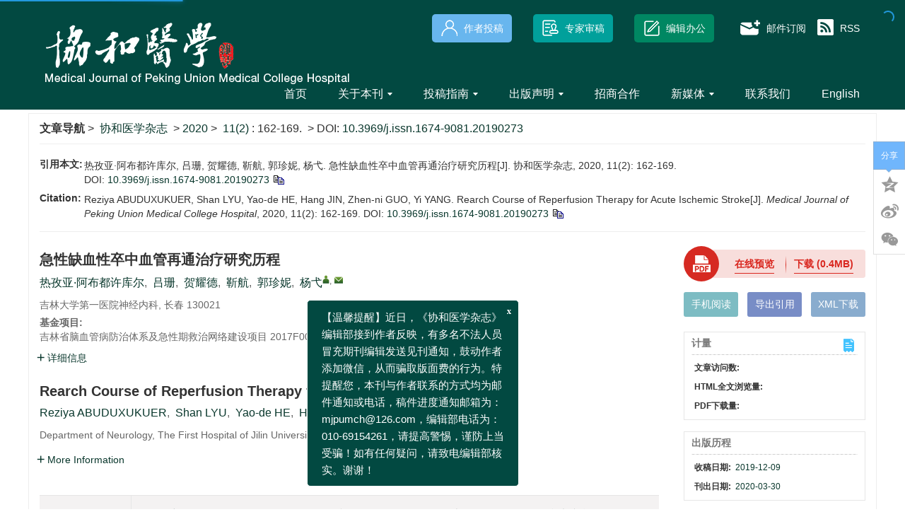

--- FILE ---
content_type: text/html;charset=UTF-8
request_url: https://xhyxzz.pumch.cn/cn/article/doi/10.3969/j.issn.1674-9081.20190273?viewType=HTML
body_size: 74188
content:
<!DOCTYPE html PUBLIC "-//W3C//DTD XHTML 1.0 Transitional//EN" "http://www.w3.org/TR/xhtml1/DTD/xhtml1-transitional.dtd">
<html lang="zh-cmn-Hans">
<head>
    <meta name="renderer"  content="webkit">
    <meta http-equiv="Content-Type" content="text/html; charset=utf-8"/>
    <title>急性缺血性卒中血管再通治疗研究历程</title>

<meta name="hw.ad-path" content="https://xhyxzz.pumch.cn/cn/article/doi/10.3969/j.issn.1674-9081.20190273" />
<meta name="hw.identifier" content="https://xhyxzz.pumch.cn/cn/article/doi/10.3969/j.issn.1674-9081.20190273" />

<meta name="dc.format" content="text/html" />
<meta name="dc.title" content="急性缺血性卒中血管再通治疗研究历程" />
<meta name="dc.identifier" content="10.3969/j.issn.1674-9081.20190273" />
<meta name="dc.contributor" content="热孜亚·阿布都许库尔" />
<meta name="dc.contributor" content="吕珊" />
<meta name="dc.contributor" content="贺耀德" />
<meta name="dc.contributor" content="靳航" />
<meta name="dc.contributor" content="郭珍妮" />
<meta name="dc.contributor" content="杨弋" />
<meta name="dc.creator" content="热孜亚·阿布都许库尔" />
<meta name="dc.creator" content="吕珊" />
<meta name="dc.creator" content="贺耀德" />
<meta name="dc.creator" content="靳航" />
<meta name="dc.creator" content="郭珍妮" />
<meta name="dc.creator" content="杨弋" />
<meta name="dc.date" content="2020-03-30" />
<meta name="dc.keywords" content="急性缺血性卒中, 静脉溶栓, 血管内治疗, 血管内取栓, " />

<meta name="citation_journal_title" content="协和医学杂志" />
<meta name="citation_publisher" content="《协和医学杂志》编辑部" />
	<meta name="citation_journal_abbrev" content="xhyxzz" />
<meta name="citation_issn" content="1674-9081" />
<meta name="citation_authors"  content="热孜亚·阿布都许库尔, 吕珊, 贺耀德, 靳航, 郭珍妮, 杨弋, " />
<meta name="citation_date" content="2020-03-30" />

<meta name="citation_abstract_html_url" content="https://xhyxzz.pumch.cn/cn/article/doi/10.3969/j.issn.1674-9081.20190273?viewType=HTML" />
<meta name="citation_pdf_url" content="https://xhyxzz.pumch.cn/cn/article/pdf/preview/10.3969/j.issn.1674-9081.20190273.pdf" />
<meta name="citation_public_url" content="https://xhyxzz.pumch.cn/cn/article/doi/10.3969/j.issn.1674-9081.20190273" />

<!-- TrendMD 插件适配Meta代码  使用主语言显示，不分中英文-->
  <meta name="dc.type" content="综述"/>
  <meta name="dc.source" content="协和医学杂志, 2020, Vol. 11,  Issue 2, Pages: 162-169"/>

<meta name="dc.publisher" content="《协和医学杂志》编辑部"/>
<meta name="dc.rights" content="http://creativecommons.org/licenses/by/3.0/"/>
<meta name="dc.format" content="application/pdf" />
<meta name="dc.language" content="zh" />
<meta name="dc.description" content="急性缺血性卒中(acute ischemic stroke, AIS)是最常见的卒中类型, 具有高发病率、高死亡率、高致残率的特点。在时间窗内快速进行血管再通、实现血运重建、挽救缺血半暗带是治疗AIS的关键, 主要包括静脉溶栓治疗和血管内治疗。AIS血管再通治疗从静脉溶栓发展到血管内治疗, 经历了30多年的研究历程, 大致可分为3个阶段:第一阶段, 探索静脉溶栓药物, 开创卒中的静脉溶栓时代; 第二阶段, 探索溶栓药物更安全、有效的剂量和更合理的时间窗; 第三阶段, 取栓治疗兴起并飞速发展, 使AIS患者的治疗方法选择多样化、个体化, 根据患者的发病时间、严重程度及影像学改变等, 选择静脉溶栓治疗、桥接治疗(静脉溶栓联合血管内治疗)或单纯血管内治疗。" />
  <meta name="dc.subject" content="急性缺血性卒中" />
  <meta name="dc.subject" content="静脉溶栓" />
  <meta name="dc.subject" content="血管内治疗" />
  <meta name="dc.subject" content="血管内取栓" />

<!-- SoWise SEO 2019-9-6 -->
<meta name="citation_title" content="急性缺血性卒中血管再通治疗研究历程" />
<meta name="citation_author" content="热孜亚·阿布都许库尔" />
<meta name="citation_author" content="吕珊" />
<meta name="citation_author" content="贺耀德" />
<meta name="citation_author" content="靳航" />
<meta name="citation_author" content="郭珍妮" />
<meta name="citation_author" content="杨弋" />

<meta name="citation_keywords" content="急性缺血性卒中, 静脉溶栓, 血管内治疗, 血管内取栓, " />
<meta name="citation_year" content="2020"/>
<meta name="citation_volume" content="11"/> 
<meta name="citation_issue" content="2"/>
<meta name="citation_firstpage" content="162"/>
<meta name="citation_lastpage" content="169"/>
<meta name="citation_doi" content="10.3969/j.issn.1674-9081.20190273"/>
<meta name="citation_id" content="99ec2242-6fe5-461b-acef-34f9eef74163"/>
<meta name="citation_state" content="" />

    <meta name="description" content=""/>
<meta name="keywords"  content=""/>
<meta name="baidu-site-verification" content="code-KgqVVM05V2" />
<meta name="google-site-verification" content="INZ6Dw_hzlPCrCl9VeslOJbdWXyuFyhd2czUscrbLPI" />
<meta name="renderer" content="webkit">
<meta http-equiv="X-UA-Compatible" content="IE=edge,chrome=1"/>
<meta http-equiv="Content-Type" content="text/html; charset=utf-8"/>
<meta name="viewport" content="width=device-width,initial-scale=1.0,maximum-scale=1.0,minimum-scale=1.0,user-scalable=no"/>
<link type="image/x-icon" href="/style/images/custom/favicon.ico" rel="shortcut icon" />
<link type="text/css" href="/style/css/bootstrap.min.css?t=1767842050131" rel="stylesheet" />
<link type="text/css" href="/style/css/base.css?t=1767842050131" rel="stylesheet" />
<link type="text/css" href="/style/css/media.css?t=1767842050131" rel="stylesheet" />
<link type="text/css" href="/style/css/style.css?t=1767842050131" rel="stylesheet" />
<script type="text/javascript" src="/style/js/head.min.js?t=1767842050131"></script> 
<script type="text/javascript" src="/style/js/jquery-3.6.3.min.js?t=1767842050131"></script>




<script type="text/javascript" src="/style/js/template-web.js?t=1767842050131"></script>
<script type="text/javascript" src="/style/js/dayjs.min.js?t=1767842050131"></script>
<script type="text/javascript" src="/style/js/rhhz.js?t=1767842050131"></script>
<!-- DNS 预解析 -->  
<link rel="dns-prefetch" href="https://cdn.bootcss.com"> 
<link rel="dns-prefetch" href="https://mathjax.xml-journal.net">  
  	<link type="text/css" href="/style/css/article.css?t=1767842050131" rel="stylesheet" />
	            <script>
    var article_meta_data='[base64]/ov5vooYzooYDnrqHlho3pgJrjgIHlrp7njrDooYDov5Dph43lu7rjgIHmjL3mlZHnvLrooYDljYrmmpfluKbmmK/[base64]/niaksIOW8gOWIm+WNkuS4reeahOmdmeiEiea6tuagk+aXtuS7ozsg56ys5LqM6Zi25q61LCDmjqLntKLmurbmoJPoja/nianmm7TlronlhajjgIHmnInmlYjnmoTliYLph4/[base64]/[base64]/[base64]/[base64]/[base64]/nl4XlrabliIbkvJrohJHooYDnrqHnl4Xlrabnu4Qu5Lit5Zu95oCl5oCn57y66KGA5oCn6ISR5Y2S5Lit6K+K5rK75oyH5Y2XMjAxOFtKXS7kuK3ljY7npZ7nu4/[base64]/[base64]/5pu/5pmu6YW2W0pdLuS4reWbveWNkuS4readguW/lywgMjAxNywgMTI6NzI3LTcyOC4iLCJhbGxpbmZvUGFydENuIjoi5byg5ZKMLuWNkuS4reayu+eWl+KAlOKAlFppdmlu5LiO6Zi/5pu/5pmu6YW2W0pdLuS4reWbveWNkuS4readguW/[base64]/mm7/[base64]/[base64]/lubQsIOWRqOe7tOmHkS7nvLrooYDmgKfohJHljZLkuK3mgqPogIXnmoTml6nmnJ/[base64]/[base64]/[base64]/[base64]/[base64]/lywgMjAxOSwgMTA6Mi01LiIsImFsbGluZm9QYXJ0Q24iOiLph5HlvoHlrocsIOWtmeaYii7mlrDml7bku6PmlL7lsITlvbHlg4/kuLTluoror4rnlpfot6/[base64]/lyIsInN1ck5hbWVzQ24iOiLph5ElJCXlrZkiLCJ0YWdpZCI6ImIxOCIsInRpdGxlQ24iOiLmlrDml7bku6PmlL7lsITlvbHlg4/kuLTluoror4rnlpfot6/[base64]/[base64]/X3R5cGU9cGVyaW8maWQ9V0tfTFdXMjAxNzA1MjUyMDY1NDg3MyIsInZvbHVtZSI6IjciLCJ5ZWFyIjoiMTk3NiJ9LHsiYWxsaW5mbyI6IumltuaYjuS/kCwg5byg56eJ5p6iLCDluLjluobmnIku5bC/5r+A6YW25rK755aX6ISR6KGA566h5YWz6ZetMzDkvovkuLTluorliIbmnpBbSl0u55m95rGC5oGp5Yy756eR5aSn5a2m5a2m5oqlLCAxOTc4LCAoMDQpOjQ4LTUzLiIsImFsbGluZm9QYXJ0Q24iOiLppbbmmI7kv5AsIOW8oOenieaeoiwg5bi45bqG5pyJLuWwv+a/[base64]/[base64]/[base64]/[base64]/[base64]/np5HmnYLlv5csIDIwMDIsIDM1OjIxMC0yMTMuIiwiYWxsaW5mb1BhcnRDbiI6IuWbveWutlwi5Lmd5LqUXCLlhazlhbPor77popjljY/kvZznu4Qu5oCl5oCn6ISR5qKX5q275YWt5bCP5pe25Lul5YaF55qE6Z2Z6ISJ5rq25qCT5rK755aXW0pdLuS4reWNjuelnue7j+enkeadguW/[base64]/[base64]/[base64]/[base64]/[base64]/lyIsInN1ck5hbWVzQ24iOiLkuK3ljY7ljLvlrabkvJrnpZ7nu4/nl4XlrabliIbkvJolJCXkuK3ljY7ljLvlrabkvJrnpZ7nu4/nl4XlrabliIbkvJrnpZ7nu4/ooYDnrqHku4vlhaXljY/kvZznu4QlJCXmgKXmgKfnvLrooYDmgKfohJHljZLkuK3ku4vlhaXor4rnlpfmjIfljZfmkrDlhpnnu4QiLCJ0YWdpZCI6ImI0MiIsInRpdGxlQ24iOiLkuK3lm73mgKXmgKfnvLrooYDmgKfohJHljZLkuK3ml6nmnJ/[base64]/nl4XlrabliIbkvJrnpZ7nu4/ooYDnrqHku4vlhaXljY/kvZznu4Qu5Lit5Zu95oCl5oCn57y66KGA5oCn6ISR5Y2S5Lit5pep5pyf6KGA566h5YaF5LuL5YWl6K+K55aX5oyH5Y2XMjAxOFtKXS7kuK3ljY7npZ7nu4/[base64]/nl4XlrabliIbkvJrnpZ7nu4/ooYDnrqHku4vlhaXljY/kvZznu4Qu5Lit5Zu95oCl5oCn57y66KGA5oCn6ISR5Y2S5Lit5pep5pyf6KGA566h5YaF5LuL5YWl6K+K55aX5oyH5Y2XMjAxOFtKXS7kuK3ljY7npZ7nu4/[base64]/[base64]/[base64]/[base64]/[base64]';
    var catalog_data='[base64]';
    </script>
<script> var web_common_data={"mainPath":"/","filePath":"/fileXHYXZZ/","branchFiles":[],"menu":[{"abbreviation":"Home","id":4,"isShow":"N","language":"en","level":1,"name":"Home","openTarget":"_top","urlLink":"/indexen.htm"},{"abbreviation":"shouye","id":7,"isShow":"N","language":"cn","level":1,"name":"首页","openTarget":"_top","urlLink":"/"},{"abbreviation":"AboutJournal","id":26,"isShow":"Y","language":"en","level":1,"name":"About Journal","newColumns":[{"abbreviation":"aboutjournal","columnNewsTemplate":"news_detail_en.vm","createTime":"2020-09-02 00:00:00","id":14,"isShow":"N","journalId":"ff007540-a7c7-4752-b593-efa08309babb","language":"en","level":2,"name":"About Journal","oldId":"b254c5a2-2c21-470e-bb14-1e443073ad36","openTarget":"_top","parent":{"abbreviation":"AboutJournal","columnNewsTemplate":"news_detail_en.vm","createTime":"2018-11-14 00:00:00","id":26,"isShow":"N","journalId":"ff007540-a7c7-4752-b593-efa08309babb","language":"en","level":1,"name":"About Journal","oldId":"94cd40af-735c-4ca1-8f2b-892461404d7a","openTarget":"_top","showLocation":"1","sort":2,"state":"1","type":"2","updateTime":"2020-09-03 10:10:55","urlLink":"javascript:void(0);"},"showLocation":"1","sort":1,"state":"1","type":"2","updateTime":"2020-10-10 17:22:55","urlLink":""},{"abbreviation":"EditorialBoard","columnNewsTemplate":"news_detail_en.vm","createTime":"2020-09-02 00:00:00","id":32,"isShow":"N","journalId":"ff007540-a7c7-4752-b593-efa08309babb","language":"en","level":2,"name":"Editorial Board","oldId":"c59bde4f-440a-47cd-b016-510c3c64c6e9","openTarget":"_top","parent":{"abbreviation":"AboutJournal","columnNewsTemplate":"news_detail_en.vm","createTime":"2018-11-14 00:00:00","id":26,"isShow":"N","journalId":"ff007540-a7c7-4752-b593-efa08309babb","language":"en","level":1,"name":"About Journal","oldId":"94cd40af-735c-4ca1-8f2b-892461404d7a","openTarget":"_top","showLocation":"1","sort":2,"state":"1","type":"2","updateTime":"2020-09-03 10:10:55","urlLink":"javascript:void(0);"},"showLocation":"1","sort":2,"state":"1","type":"2","updateTime":"2021-09-29 10:08:04","urlLink":""},{"abbreviation":"EditorinChief","columnNewsTemplate":"news_detail_en.vm","createTime":"2021-05-17 00:00:00","id":49,"isShow":"N","journalId":"ff007540-a7c7-4752-b593-efa08309babb","language":"en","level":2,"name":"Editor-in-Chief","oldId":"61bd26b5-614e-47e1-82a4-81fd00cbff6c","openTarget":"_top","parent":{"abbreviation":"AboutJournal","columnNewsTemplate":"news_detail_en.vm","createTime":"2018-11-14 00:00:00","id":26,"isShow":"N","journalId":"ff007540-a7c7-4752-b593-efa08309babb","language":"en","level":1,"name":"About Journal","oldId":"94cd40af-735c-4ca1-8f2b-892461404d7a","openTarget":"_top","showLocation":"1","sort":2,"state":"1","type":"2","updateTime":"2020-09-03 10:10:55","urlLink":"javascript:void(0);"},"showLocation":"1","sort":3,"state":"1","type":"2","updateTime":"2021-09-29 10:07:53","urlLink":""}],"openTarget":"_top","urlLink":"javascript:void(0);"},{"abbreviation":"guanyubenkan","id":27,"isShow":"Y","language":"cn","level":1,"name":"关于本刊","newColumns":[{"abbreviation":"qkjs","columnNewsTemplate":"news_detail.vm","createTime":"2020-08-26 17:04:49","id":17,"isShow":"N","journalId":"ff007540-a7c7-4752-b593-efa08309babb","language":"cn","level":2,"name":"期刊介绍","oldId":"cba00585-10e3-4bc4-b636-2b9553d40aa5","openTarget":"_top","parent":{"abbreviation":"guanyubenkan","columnNewsTemplate":"news_detail.vm","createTime":"2020-08-26 00:00:00","id":27,"isShow":"N","journalId":"ff007540-a7c7-4752-b593-efa08309babb","language":"cn","level":1,"name":"关于本刊","oldId":"b11fbc26-2bd7-4c6c-b08b-b2f0c2540513","openTarget":"_top","showLocation":"1","sort":2,"state":"1","type":"2","updateTime":"2020-08-26 17:04:28","urlLink":"javascript:void(0);"},"showLocation":"1","sort":1,"state":"1","type":"2","updateTime":"2020-08-26 17:04:49","urlLink":""},{"abbreviation":"editoralboard","columnNewsTemplate":"news_detail.vm","createTime":"2020-08-26 00:00:00","id":25,"isShow":"N","journalId":"ff007540-a7c7-4752-b593-efa08309babb","language":"cn","level":2,"name":"编委会","oldId":"7f6d7964-1fd0-46a2-8192-1a89429fa282","openTarget":"_top","parent":{"abbreviation":"guanyubenkan","columnNewsTemplate":"news_detail.vm","createTime":"2020-08-26 00:00:00","id":27,"isShow":"N","journalId":"ff007540-a7c7-4752-b593-efa08309babb","language":"cn","level":1,"name":"关于本刊","oldId":"b11fbc26-2bd7-4c6c-b08b-b2f0c2540513","openTarget":"_top","showLocation":"1","sort":2,"state":"1","type":"2","updateTime":"2020-08-26 17:04:28","urlLink":"javascript:void(0);"},"showLocation":"1","sort":2,"state":"1","type":"2","updateTime":"2021-09-29 09:43:43","urlLink":""},{"abbreviation":"zhubianfengcai","columnNewsTemplate":"news_detail.vm","createTime":"2020-08-26 17:11:55","id":51,"isShow":"N","journalId":"ff007540-a7c7-4752-b593-efa08309babb","language":"cn","level":2,"name":"主编风采","oldId":"78930473-5c52-4250-8084-9ea55ad35de0","openTarget":"_top","parent":{"abbreviation":"guanyubenkan","columnNewsTemplate":"news_detail.vm","createTime":"2020-08-26 00:00:00","id":27,"isShow":"N","journalId":"ff007540-a7c7-4752-b593-efa08309babb","language":"cn","level":1,"name":"关于本刊","oldId":"b11fbc26-2bd7-4c6c-b08b-b2f0c2540513","openTarget":"_top","showLocation":"1","sort":2,"state":"1","type":"2","updateTime":"2020-08-26 17:04:28","urlLink":"javascript:void(0);"},"showLocation":"1","sort":3,"state":"1","type":"2","updateTime":"2020-08-26 17:11:55","urlLink":""}],"openTarget":"_top","urlLink":"javascript:void(0);"},{"abbreviation":"InstructionsforAuthors","id":54,"isShow":"Y","language":"en","level":1,"name":"Instructions for Authors","newColumns":[{"abbreviation":"Instructionsauthors","columnNewsTemplate":"news_detail_en.vm","createTime":"2021-09-29 00:00:00","id":2,"isShow":"N","journalId":"ff007540-a7c7-4752-b593-efa08309babb","language":"en","level":2,"name":"Instructions for Authors","oldId":"0bacd42e-6e5f-40ef-88c9-9140b5e84bca","openTarget":"_top","parent":{"abbreviation":"InstructionsforAuthors","columnNewsTemplate":"news_detail_en.vm","createTime":"2018-11-14 00:00:00","id":54,"isShow":"N","journalId":"ff007540-a7c7-4752-b593-efa08309babb","language":"en","level":1,"name":"Instructions for Authors","oldId":"0267b16e-dda3-443c-ab76-57e742e56715","openTarget":"_top","showLocation":"1","sort":4,"state":"1","type":"2","updateTime":"2021-09-29 10:07:24","urlLink":"javascript:void(0);"},"showLocation":"1","sort":1,"state":"1","type":"2","updateTime":"2021-09-29 11:31:15","urlLink":""},{"abbreviation":"ReportingGuidelines","columnNewsTemplate":"news_detail_en.vm","createTime":"2021-09-29 09:51:32","id":20,"isShow":"N","journalId":"ff007540-a7c7-4752-b593-efa08309babb","language":"en","level":2,"name":"Reporting Guidelines","oldId":"2237a0f6-960d-4b15-9a11-c3c3c5f7445c","openTarget":"_top","parent":{"abbreviation":"InstructionsforAuthors","columnNewsTemplate":"news_detail_en.vm","createTime":"2018-11-14 00:00:00","id":54,"isShow":"N","journalId":"ff007540-a7c7-4752-b593-efa08309babb","language":"en","level":1,"name":"Instructions for Authors","oldId":"0267b16e-dda3-443c-ab76-57e742e56715","openTarget":"_top","showLocation":"1","sort":4,"state":"1","type":"2","updateTime":"2021-09-29 10:07:24","urlLink":"javascript:void(0);"},"showLocation":"1","sort":2,"state":"1","type":"2","updateTime":"2021-09-29 09:51:32","urlLink":""}],"openTarget":"_top","urlLink":"javascript:void(0);"},{"abbreviation":"tougaozhinan","id":67,"isShow":"Y","language":"cn","level":1,"name":"投稿指南","newColumns":[{"abbreviation":"tougaoxuzhi","columnNewsTemplate":"news_detail.vm","createTime":"2020-08-26 17:17:41","id":1,"isShow":"N","journalId":"ff007540-a7c7-4752-b593-efa08309babb","language":"cn","level":2,"name":"投稿须知","oldId":"02b47ecc-2550-4697-a22f-c50bbf7a7021","openTarget":"_top","parent":{"abbreviation":"tougaozhinan","columnNewsTemplate":"news_detail.vm","createTime":"2018-11-14 00:00:00","id":67,"isShow":"N","journalId":"ff007540-a7c7-4752-b593-efa08309babb","language":"cn","level":1,"name":"投稿指南","oldId":"5a206353-2b6c-4db6-b237-1c6e6edd1599","openTarget":"_top","showLocation":"1","sort":5,"state":"1","type":"2","updateTime":"2020-08-26 17:17:24","urlLink":"javascript:void(0);"},"showLocation":"1","sort":1,"state":"1","type":"2","updateTime":"2020-08-26 17:17:41","urlLink":""},{"abbreviation":"bqzrxy","columnNewsTemplate":"news_detail.vm","content":"","createTime":"2023-01-06 00:00:00","extraType":"","id":34,"imgPath":"","isDownloadFile":"1","isShow":"N","journalId":"ff007540-a7c7-4752-b593-efa08309babb","language":"cn","level":2,"name":"著作权许可使用协议","oldId":"e4ae9bd9-15bb-4548-9f8c-f6863100c15f","openTarget":"_top","parent":{"abbreviation":"tougaozhinan","columnNewsTemplate":"news_detail.vm","createTime":"2018-11-14 00:00:00","id":67,"isShow":"N","journalId":"ff007540-a7c7-4752-b593-efa08309babb","language":"cn","level":1,"name":"投稿指南","oldId":"5a206353-2b6c-4db6-b237-1c6e6edd1599","openTarget":"_top","showLocation":"1","sort":5,"state":"1","type":"2","updateTime":"2020-08-26 17:17:24","urlLink":"javascript:void(0);"},"showLocation":"1","sort":2,"state":"1","type":"2","updateTime":"2023-01-06 11:12:35","urlLink":""},{"abbreviation":"yanjiubaogao","columnNewsTemplate":"news_detail.vm","createTime":"2020-08-26 17:18:11","id":45,"isShow":"N","journalId":"ff007540-a7c7-4752-b593-efa08309babb","language":"cn","level":2,"name":"研究报告规范清单","oldId":"3d3e5227-3b83-482c-91e7-8da5720e64d4","openTarget":"_top","parent":{"abbreviation":"tougaozhinan","columnNewsTemplate":"news_detail.vm","createTime":"2018-11-14 00:00:00","id":67,"isShow":"N","journalId":"ff007540-a7c7-4752-b593-efa08309babb","language":"cn","level":1,"name":"投稿指南","oldId":"5a206353-2b6c-4db6-b237-1c6e6edd1599","openTarget":"_top","showLocation":"1","sort":5,"state":"1","type":"2","updateTime":"2020-08-26 17:17:24","urlLink":"javascript:void(0);"},"showLocation":"1","sort":3,"state":"1","type":"2","updateTime":"2020-08-26 17:18:11","urlLink":""}],"openTarget":"_top","urlLink":"javascript:void(0);"},{"abbreviation":"PublicationPolicies","id":69,"isShow":"Y","language":"en","level":1,"name":"Publication Policies","newColumns":[{"abbreviation":"EditorialPolicies","columnNewsTemplate":"news_detail_en.vm","createTime":"2022-01-18 00:00:00","id":18,"isShow":"N","journalId":"ff007540-a7c7-4752-b593-efa08309babb","language":"en","level":2,"name":"Editorial Policies","oldId":"e2157147-4bac-4d08-90b1-5b95dac4ed72","openTarget":"_top","parent":{"abbreviation":"PublicationPolicies","columnNewsTemplate":"news_detail_en.vm","createTime":"2018-11-14 00:00:00","id":69,"isShow":"N","journalId":"ff007540-a7c7-4752-b593-efa08309babb","language":"en","level":1,"name":"Publication Policies","oldId":"ca496248-82a1-43a8-b4c5-d394f487f114","openTarget":"_top","showLocation":"1","sort":5,"state":"1","type":"2","updateTime":"2021-09-29 09:42:01","urlLink":"javascript:void(0);"},"showLocation":"1","sort":1,"state":"1","type":"2","updateTime":"2022-01-18 10:38:16","urlLink":""},{"abbreviation":"Ethicspolicies","columnNewsTemplate":"news_detail_en.vm","createTime":"2020-10-10 00:00:00","id":28,"isShow":"N","journalId":"ff007540-a7c7-4752-b593-efa08309babb","language":"en","level":2,"name":"Ethics Policies","oldId":"b19d7c17-6d92-4316-812f-abaae5430265","openTarget":"_top","parent":{"abbreviation":"PublicationPolicies","columnNewsTemplate":"news_detail_en.vm","createTime":"2018-11-14 00:00:00","id":69,"isShow":"N","journalId":"ff007540-a7c7-4752-b593-efa08309babb","language":"en","level":1,"name":"Publication Policies","oldId":"ca496248-82a1-43a8-b4c5-d394f487f114","openTarget":"_top","showLocation":"1","sort":5,"state":"1","type":"2","updateTime":"2021-09-29 09:42:01","urlLink":"javascript:void(0);"},"showLocation":"1","sort":2,"state":"1","type":"2","updateTime":"2022-01-18 10:38:32","urlLink":""},{"abbreviation":"OpenAccessPolicy","columnNewsTemplate":"news_detail_en.vm","createTime":"2020-10-10 00:00:00","id":42,"isShow":"N","journalId":"ff007540-a7c7-4752-b593-efa08309babb","language":"en","level":2,"name":"Open Access Policy","oldId":"296d0292-5114-4368-8c74-bbac12ec2977","openTarget":"_top","parent":{"abbreviation":"PublicationPolicies","columnNewsTemplate":"news_detail_en.vm","createTime":"2018-11-14 00:00:00","id":69,"isShow":"N","journalId":"ff007540-a7c7-4752-b593-efa08309babb","language":"en","level":1,"name":"Publication Policies","oldId":"ca496248-82a1-43a8-b4c5-d394f487f114","openTarget":"_top","showLocation":"1","sort":5,"state":"1","type":"2","updateTime":"2021-09-29 09:42:01","urlLink":"javascript:void(0);"},"showLocation":"1","sort":3,"state":"1","type":"2","updateTime":"2022-01-18 09:33:14","urlLink":""},{"abbreviation":"PeerReviewPolicies","columnNewsTemplate":"news_detail_en.vm","createTime":"2020-10-10 00:00:00","id":59,"isShow":"N","journalId":"ff007540-a7c7-4752-b593-efa08309babb","language":"en","level":2,"name":"Peer Review Policies","oldId":"810ee63d-1ef0-433a-add9-af012c09905b","openTarget":"_top","parent":{"abbreviation":"PublicationPolicies","columnNewsTemplate":"news_detail_en.vm","createTime":"2018-11-14 00:00:00","id":69,"isShow":"N","journalId":"ff007540-a7c7-4752-b593-efa08309babb","language":"en","level":1,"name":"Publication Policies","oldId":"ca496248-82a1-43a8-b4c5-d394f487f114","openTarget":"_top","showLocation":"1","sort":5,"state":"1","type":"2","updateTime":"2021-09-29 09:42:01","urlLink":"javascript:void(0);"},"showLocation":"1","sort":4,"state":"1","type":"2","updateTime":"2022-01-18 09:33:01","urlLink":""}],"openTarget":"_top","urlLink":"javascript:void(0);"},{"abbreviation":"chubanlunlishengming","id":73,"isShow":"Y","language":"cn","level":1,"name":"出版声明","newColumns":[{"abbreviation":"lunlishengming","columnNewsTemplate":"news_detail.vm","createTime":"2021-02-22 00:00:00","id":12,"isShow":"N","journalId":"ff007540-a7c7-4752-b593-efa08309babb","language":"cn","level":2,"name":"出版伦理声明","oldId":"a1238cdd-45fd-490a-95fb-503ca61059b0","openTarget":"_top","parent":{"abbreviation":"chubanlunlishengming","columnNewsTemplate":"news_detail.vm","createTime":"2018-11-14 00:00:00","id":73,"isShow":"N","journalId":"ff007540-a7c7-4752-b593-efa08309babb","language":"cn","level":1,"name":"出版声明","oldId":"8302c53c-4a44-49d7-99d5-0c6705bd72c8","openTarget":"_top","showLocation":"1","sort":7,"state":"1","type":"2","updateTime":"2021-02-22 09:11:03","urlLink":"javascript:void(0);"},"showLocation":"1","sort":1,"state":"1","type":"2","updateTime":"2022-01-18 09:30:57","urlLink":""},{"abbreviation":"yixuelunlishengming","columnNewsTemplate":"news_detail.vm","createTime":"2022-01-18 00:00:00","id":24,"isShow":"N","journalId":"ff007540-a7c7-4752-b593-efa08309babb","language":"cn","level":2,"name":"医学伦理声明","oldId":"7a8781bc-f962-43d3-bfaa-a6d758eb6d12","openTarget":"_top","parent":{"abbreviation":"chubanlunlishengming","columnNewsTemplate":"news_detail.vm","createTime":"2018-11-14 00:00:00","id":73,"isShow":"N","journalId":"ff007540-a7c7-4752-b593-efa08309babb","language":"cn","level":1,"name":"出版声明","oldId":"8302c53c-4a44-49d7-99d5-0c6705bd72c8","openTarget":"_top","showLocation":"1","sort":7,"state":"1","type":"2","updateTime":"2021-02-22 09:11:03","urlLink":"javascript:void(0);"},"showLocation":"1","sort":2,"state":"1","type":"2","updateTime":"2022-01-18 10:06:23","urlLink":""},{"abbreviation":"kaifanghuoqu","columnNewsTemplate":"news_detail.vm","createTime":"2021-02-22 00:00:00","id":48,"isShow":"N","journalId":"ff007540-a7c7-4752-b593-efa08309babb","language":"cn","level":2,"name":"开放获取声明","oldId":"56aa1f03-b8e4-4e4b-887f-7fabd642dae6","openTarget":"_top","parent":{"abbreviation":"chubanlunlishengming","columnNewsTemplate":"news_detail.vm","createTime":"2018-11-14 00:00:00","id":73,"isShow":"N","journalId":"ff007540-a7c7-4752-b593-efa08309babb","language":"cn","level":1,"name":"出版声明","oldId":"8302c53c-4a44-49d7-99d5-0c6705bd72c8","openTarget":"_top","showLocation":"1","sort":7,"state":"1","type":"2","updateTime":"2021-02-22 09:11:03","urlLink":"javascript:void(0);"},"showLocation":"1","sort":3,"state":"1","type":"2","updateTime":"2022-01-18 09:31:26","urlLink":""},{"abbreviation":"tonghanpingshen","columnNewsTemplate":"news_detail.vm","createTime":"2021-02-22 00:00:00","id":57,"isShow":"N","journalId":"ff007540-a7c7-4752-b593-efa08309babb","language":"cn","level":2,"name":"同行评审声明","oldId":"338931e1-dba7-49c6-9119-5e63aa9f2293","openTarget":"_top","parent":{"abbreviation":"chubanlunlishengming","columnNewsTemplate":"news_detail.vm","createTime":"2018-11-14 00:00:00","id":73,"isShow":"N","journalId":"ff007540-a7c7-4752-b593-efa08309babb","language":"cn","level":1,"name":"出版声明","oldId":"8302c53c-4a44-49d7-99d5-0c6705bd72c8","openTarget":"_top","showLocation":"1","sort":7,"state":"1","type":"2","updateTime":"2021-02-22 09:11:03","urlLink":"javascript:void(0);"},"showLocation":"1","sort":4,"state":"1","type":"2","updateTime":"2022-01-18 09:31:14","urlLink":""}],"openTarget":"_top","urlLink":"javascript:void(0);"},{"abbreviation":"zshz","id":75,"isShow":"N","language":"cn","level":1,"name":"招商合作","openTarget":"_top","urlLink":""},{"abbreviation":"xmt","id":78,"isShow":"Y","language":"cn","level":1,"name":"新媒体","newColumns":[{"abbreviation":"weixinjuzhen","columnNewsImgSize":"","columnNewsTemplate":"","content":"","createTime":"2024-11-21 17:37:04","extraType":"","id":108,"imgPath":"","isDownloadFile":"","isShow":"N","journalId":"ff007540-a7c7-4752-b593-efa08309babb","language":"cn","level":2,"name":"微信矩阵","openTarget":"_top","parent":{"abbreviation":"xmt","columnNewsTemplate":"news_detail.vm","createTime":"2020-08-25 00:00:00","id":78,"isShow":"N","journalId":"ff007540-a7c7-4752-b593-efa08309babb","language":"cn","level":1,"name":"新媒体","oldId":"a070b66d-c418-4648-94d1-bd39d633d593","openTarget":"_top","showLocation":"1","sort":9,"state":"1","type":"2","updateTime":"2020-09-08 17:17:31","urlLink":"javascript:void(0);"},"showLocation":"1","sort":44,"state":"1","type":"2","updateTime":"2024-11-21 17:37:03","urlLink":""},{"abbreviation":"xunizhuanji1","columnNewsImgSize":"","columnNewsTemplate":"","content":"","createTime":"2024-11-21 17:55:29","extraType":"","id":112,"imgPath":"","isDownloadFile":"","isShow":"N","journalId":"ff007540-a7c7-4752-b593-efa08309babb","language":"cn","level":2,"name":"虚拟专辑","openTarget":"_top","parent":{"abbreviation":"xmt","columnNewsTemplate":"news_detail.vm","createTime":"2020-08-25 00:00:00","id":78,"isShow":"N","journalId":"ff007540-a7c7-4752-b593-efa08309babb","language":"cn","level":1,"name":"新媒体","oldId":"a070b66d-c418-4648-94d1-bd39d633d593","openTarget":"_top","showLocation":"1","sort":9,"state":"1","type":"2","updateTime":"2020-09-08 17:17:31","urlLink":"javascript:void(0);"},"showLocation":"1","sort":44,"state":"1","type":"2","updateTime":"2024-11-21 17:55:28","urlLink":""},{"abbreviation":"xueshuquan","columnNewsImgSize":"","columnNewsTemplate":"","content":"","createTime":"2024-11-21 17:37:53","extraType":"","id":109,"imgPath":"","isDownloadFile":"","isShow":"N","journalId":"ff007540-a7c7-4752-b593-efa08309babb","language":"cn","level":2,"name":"@学术圈","openTarget":"_top","parent":{"abbreviation":"xmt","columnNewsTemplate":"news_detail.vm","createTime":"2020-08-25 00:00:00","id":78,"isShow":"N","journalId":"ff007540-a7c7-4752-b593-efa08309babb","language":"cn","level":1,"name":"新媒体","oldId":"a070b66d-c418-4648-94d1-bd39d633d593","openTarget":"_top","showLocation":"1","sort":9,"state":"1","type":"2","updateTime":"2020-09-08 17:17:31","urlLink":"javascript:void(0);"},"showLocation":"1","sort":45,"state":"1","type":"2","updateTime":"2024-11-21 17:37:53","urlLink":""},{"abbreviation":"kepuquan","columnNewsImgSize":"","columnNewsTemplate":"","content":"","createTime":"2024-11-21 17:38:22","extraType":"","id":110,"imgPath":"","isDownloadFile":"","isShow":"N","journalId":"ff007540-a7c7-4752-b593-efa08309babb","language":"cn","level":2,"name":"@科普圈","openTarget":"_top","parent":{"abbreviation":"xmt","columnNewsTemplate":"news_detail.vm","createTime":"2020-08-25 00:00:00","id":78,"isShow":"N","journalId":"ff007540-a7c7-4752-b593-efa08309babb","language":"cn","level":1,"name":"新媒体","oldId":"a070b66d-c418-4648-94d1-bd39d633d593","openTarget":"_top","showLocation":"1","sort":9,"state":"1","type":"2","updateTime":"2020-09-08 17:17:31","urlLink":"javascript:void(0);"},"showLocation":"1","sort":46,"state":"1","type":"2","updateTime":"2024-11-21 17:38:22","urlLink":""},{"abbreviation":"yikanquan","columnNewsImgSize":"","columnNewsTemplate":"","content":"","createTime":"2024-11-21 17:39:14","extraType":"","id":111,"imgPath":"","isDownloadFile":"","isShow":"N","journalId":"ff007540-a7c7-4752-b593-efa08309babb","language":"cn","level":2,"name":"@医刊圈","openTarget":"_top","parent":{"abbreviation":"xmt","columnNewsTemplate":"news_detail.vm","createTime":"2020-08-25 00:00:00","id":78,"isShow":"N","journalId":"ff007540-a7c7-4752-b593-efa08309babb","language":"cn","level":1,"name":"新媒体","oldId":"a070b66d-c418-4648-94d1-bd39d633d593","openTarget":"_top","showLocation":"1","sort":9,"state":"1","type":"2","updateTime":"2020-09-08 17:17:31","urlLink":"javascript:void(0);"},"showLocation":"1","sort":47,"state":"1","type":"2","updateTime":"2024-11-21 17:39:14","urlLink":""}],"openTarget":"_top","urlLink":"javascript:void(0);"},{"abbreviation":"lianxiwomen","id":80,"isShow":"N","language":"cn","level":1,"name":"联系我们","openTarget":"_top","urlLink":""},{"abbreviation":"ContactUs","id":82,"isShow":"Y","language":"en","level":1,"name":"Contact Us","newColumns":[{"abbreviation":"Advertisingpolicy","columnNewsTemplate":"news_detail_en.vm","createTime":"2022-01-18 00:00:00","id":9,"isShow":"N","journalId":"ff007540-a7c7-4752-b593-efa08309babb","language":"en","level":2,"name":"Advertising policy","oldId":"710629bd-cf06-46f4-8e6f-ab6326a550db","openTarget":"_top","parent":{"abbreviation":"ContactUs","columnNewsTemplate":"news_detail_en.vm","createTime":"2018-11-15 00:00:00","id":82,"isShow":"N","journalId":"ff007540-a7c7-4752-b593-efa08309babb","language":"en","level":1,"name":"Contact Us","oldId":"31a44661-441d-4853-9f73-350898b7d852","openTarget":"_top","showLocation":"1","sort":14,"state":"1","type":"2","updateTime":"2022-01-18 17:29:29","urlLink":"javascript:void(0);"},"showLocation":"1","sort":1,"state":"1","type":"2","updateTime":"2022-01-18 17:48:11","urlLink":""},{"abbreviation":"ContactU","columnNewsTemplate":"news_detail_en.vm","content":"","createTime":"2022-01-18 00:00:00","extraType":"","id":35,"imgPath":"","isDownloadFile":"","isShow":"N","journalId":"ff007540-a7c7-4752-b593-efa08309babb","language":"en","level":2,"name":"Contact Us","oldId":"eb0db42c-f3fb-437c-a528-3fb854a9e447","openTarget":"_top","parent":{"abbreviation":"ContactUs","columnNewsTemplate":"news_detail_en.vm","createTime":"2018-11-15 00:00:00","id":82,"isShow":"N","journalId":"ff007540-a7c7-4752-b593-efa08309babb","language":"en","level":1,"name":"Contact Us","oldId":"31a44661-441d-4853-9f73-350898b7d852","openTarget":"_top","showLocation":"1","sort":14,"state":"1","type":"2","updateTime":"2022-01-18 17:29:29","urlLink":"javascript:void(0);"},"showLocation":"1","sort":2,"state":"1","type":"2","updateTime":"2022-01-18 17:48:25","urlLink":""}],"openTarget":"_top","urlLink":"javascript:void(0);"},{"abbreviation":"Chinese","id":83,"imgPath":"","isDownloadFile":"","isShow":"N","language":"en","level":1,"name":"Chinese Version","openTarget":"_top","urlLink":"/cn/"},{"abbreviation":"english","id":84,"imgPath":"","isDownloadFile":"","isShow":"N","language":"cn","level":1,"name":"English","openTarget":"_top","urlLink":"/en/"}],"journals":[{"abbrevTitle":"xhyxzz","addressCn":"北京市东城区帅府园1号 北京协和医院老楼7号楼<br>3层302室 《协和医学杂志》编辑部","addressEn":"Room 302,Third Floor,Building 7, No. 1 Shuaifuyuan, Wangfujing, Dongcheng District, Beijing 100730, China","authorLoginAddress":"http://www.manuscripts.com.cn/xhyxzz","buildYear":"2010","competentOrgCn":"国家卫生健康委员会","competentOrgEn":"国家卫生健康委员会","copyrightCn":"","copyrightEn":"","coverImgSrc":"/fileXHYXZZ/journal/xhyxzz/5c2815d3-ff2d-421b-b022-e0c1e004ae7c.jpg","cssnEpub":"11-5882/R","cssnPpub":"11-5882/R","cycleType":"4","disciplineCn":"","disciplineEn":"","editorChiefLoginAddress":"http://www.manuscripts.com.cn/xhyxzz","editorLoginAddress":"http://www.manuscripts.com.cn/xhyxzz","email":"<a href=\"mailto:medj@pumch.cn\">medj@pumch.cn</a>\n<a href=\"mailto:mjpumch@126.com\">mjpumch@126.com</a>","executiveEditorCn":"","executiveEditorEn":"","expertLoginAddress":"http://www.manuscripts.com.cn/xhyxzz","fax":"","files":[{"dataId":"ff007540-a7c7-4752-b593-efa08309babb","fileType":"file","id":"c53f1391-078a-45f8-9e83-d2b7058d218b","isUpdate":"1","journalId":"ff007540-a7c7-4752-b593-efa08309babb","link":"","nameCn":"logo图片","nameEn":"logoImgSrc","sort":1,"type":"journal","viewNum":0}],"hostEditorCn":"赵玉沛","hostEditorEn":"赵玉沛","hostUnitCn":"中国医学科学院 北京协和医院","hostUnitEn":"中国医学科学院 北京协和医院","icoImgSrc":"","id":"ff007540-a7c7-4752-b593-efa08309babb","impactFactor":"0.865","indexedInfo":"","introductionCn":"","introductionEn":"","isIndex":0,"issnEpub":"","issnPpub":"1674-9081","journalDoi":"","journalType":"journal","language":"zh","linkedWebsite":"","loginAddressAll":"","logoImgSrc":"","path":"/xhyxzz/","permissionXml":"","phoneNo":"010-69154261/4262","postCode":"100730","publisherId":"xhyxzz","publisherLocCn":"","publisherLocEn":"","publisherNameCn":"《协和医学杂志》编辑部","publisherNameEn":"Editorial Office of Medical Journal of Peking Union","referenceCodeType":"1","releaseState":1,"remark":"","seoInfo":"<meta name=\"description\" content=\"\"/>\n<meta name=\"keywords\"  content=\"\"/>\n<meta name=\"baidu-site-verification\" content=\"code-KgqVVM05V2\" />\n<meta name=\"google-site-verification\" content=\"INZ6Dw_hzlPCrCl9VeslOJbdWXyuFyhd2czUscrbLPI\" />","showIndex":"0","sortNum":2,"submitLoginAddress":[{"dataId":"ff007540-a7c7-4752-b593-efa08309babb","fileType":"link","id":"d548612d-3efb-457b-b3c6-dfc477140706","isUpdate":"1","journalId":"ff007540-a7c7-4752-b593-efa08309babb","link":"https://www.manuscripts.com.cn/xhyxzz","nameCn":"作者投稿","nameEn":"Submit","openTarget":"_blank","sort":1,"type":"journal","viewNum":0},{"dataId":"ff007540-a7c7-4752-b593-efa08309babb","fileType":"link","id":"d7803b0d-38cd-4a67-be88-2aaabd495af4","isUpdate":"1","journalId":"ff007540-a7c7-4752-b593-efa08309babb","link":"https://www.manuscripts.com.cn/xhyxzz","nameCn":"专家审稿","nameEn":"Review","openTarget":"_blank","sort":2,"type":"journal","viewNum":0},{"dataId":"ff007540-a7c7-4752-b593-efa08309babb","fileType":"link","id":"0b6ddab7-f9cd-4f7e-8788-31e4b312c033","isUpdate":"1","journalId":"ff007540-a7c7-4752-b593-efa08309babb","link":"https://www.manuscripts.com.cn/xhyxzz","nameCn":"编辑办公","nameEn":"Office","openTarget":"_blank","sort":3,"type":"journal","viewNum":0}],"tags":[],"titleCn":"协和医学杂志","titleEn":"Medical Journal of Peking Union Medical College Hospital","totalPrice":"","unitPrice":"","wanfangPeriodicalId":"","website":"https://xhyxzz.pumch.cn/"}],"journal":{"abbrevTitle":"xhyxzz","addressCn":"北京市东城区帅府园1号 北京协和医院老楼7号楼<br>3层302室 《协和医学杂志》编辑部","addressEn":"Room 302,Third Floor,Building 7, No. 1 Shuaifuyuan, Wangfujing, Dongcheng District, Beijing 100730, China","authorLoginAddress":"http://www.manuscripts.com.cn/xhyxzz","buildYear":"2010","competentOrgCn":"国家卫生健康委员会","competentOrgEn":"国家卫生健康委员会","copyrightCn":"","copyrightEn":"","coverImgSrc":"/fileXHYXZZ/journal/xhyxzz/5c2815d3-ff2d-421b-b022-e0c1e004ae7c.jpg","cssnEpub":"11-5882/R","cssnPpub":"11-5882/R","cycleType":"4","disciplineCn":"","disciplineEn":"","editorChiefLoginAddress":"http://www.manuscripts.com.cn/xhyxzz","editorLoginAddress":"http://www.manuscripts.com.cn/xhyxzz","email":"<a href=\"mailto:medj@pumch.cn\">medj@pumch.cn</a>\n<a href=\"mailto:mjpumch@126.com\">mjpumch@126.com</a>","executiveEditorCn":"","executiveEditorEn":"","expertLoginAddress":"http://www.manuscripts.com.cn/xhyxzz","fax":"","files":[{"dataId":"ff007540-a7c7-4752-b593-efa08309babb","fileType":"file","id":"c53f1391-078a-45f8-9e83-d2b7058d218b","isUpdate":"1","journalId":"ff007540-a7c7-4752-b593-efa08309babb","link":"","nameCn":"logo图片","nameEn":"logoImgSrc","sort":1,"type":"journal","viewNum":0}],"hostEditorCn":"赵玉沛","hostEditorEn":"赵玉沛","hostUnitCn":"中国医学科学院 北京协和医院","hostUnitEn":"中国医学科学院 北京协和医院","icoImgSrc":"","id":"ff007540-a7c7-4752-b593-efa08309babb","impactFactor":"0.865","indexedInfo":"","introductionCn":"","introductionEn":"","isIndex":0,"issnEpub":"","issnPpub":"1674-9081","journalDoi":"","journalType":"journal","language":"zh","linkedWebsite":"","loginAddressAll":"","logoImgSrc":"","path":"/xhyxzz/","permissionXml":"","phoneNo":"010-69154261/4262","postCode":"100730","publisherId":"xhyxzz","publisherLocCn":"","publisherLocEn":"","publisherNameCn":"《协和医学杂志》编辑部","publisherNameEn":"Editorial Office of Medical Journal of Peking Union","referenceCodeType":"1","releaseState":1,"remark":"","seoInfo":"<meta name=\"description\" content=\"\"/>\n<meta name=\"keywords\"  content=\"\"/>\n<meta name=\"baidu-site-verification\" content=\"code-KgqVVM05V2\" />\n<meta name=\"google-site-verification\" content=\"INZ6Dw_hzlPCrCl9VeslOJbdWXyuFyhd2czUscrbLPI\" />","showIndex":"0","sortNum":2,"submitLoginAddress":[{"dataId":"ff007540-a7c7-4752-b593-efa08309babb","fileType":"link","id":"d548612d-3efb-457b-b3c6-dfc477140706","isUpdate":"1","journalId":"ff007540-a7c7-4752-b593-efa08309babb","link":"https://www.manuscripts.com.cn/xhyxzz","nameCn":"作者投稿","nameEn":"Submit","openTarget":"_blank","sort":1,"type":"journal","viewNum":0},{"dataId":"ff007540-a7c7-4752-b593-efa08309babb","fileType":"link","id":"d7803b0d-38cd-4a67-be88-2aaabd495af4","isUpdate":"1","journalId":"ff007540-a7c7-4752-b593-efa08309babb","link":"https://www.manuscripts.com.cn/xhyxzz","nameCn":"专家审稿","nameEn":"Review","openTarget":"_blank","sort":2,"type":"journal","viewNum":0},{"dataId":"ff007540-a7c7-4752-b593-efa08309babb","fileType":"link","id":"0b6ddab7-f9cd-4f7e-8788-31e4b312c033","isUpdate":"1","journalId":"ff007540-a7c7-4752-b593-efa08309babb","link":"https://www.manuscripts.com.cn/xhyxzz","nameCn":"编辑办公","nameEn":"Office","openTarget":"_blank","sort":3,"type":"journal","viewNum":0}],"tags":[],"titleCn":"协和医学杂志","titleEn":"Medical Journal of Peking Union Medical College Hospital","totalPrice":"","unitPrice":"","wanfangPeriodicalId":"","website":"https://xhyxzz.pumch.cn/"},"basePath":"/","indexDic":{"latestArticlePreprintDateOrderBy":"0","isShowCitedBy":"cnki","styleFloatBoxAll":"padding: 12px 20px 10px;border:solid 1px #fff;background:#024941;left: 10px;width:500px;color:#fff;","isShowArticleListImgAndAllImg":"1","isShowTrendmd":"1","latestAllArticlePreprintDateOrderBy":"0","isUseOD":"0","isReferenceLinkIcon":"{\"cn\":{\"isDoiIcon\":false, \"isUrlIcon\": false},\"en\":{\"isDoiIcon\":false, \"isUrlIcon\": true}}","isFloatBox":"0","abstractContentShowType":"abstract-inline","newsImageSize":"1","htmlAccessControl":"true","pageLength":"6","pageRightClassEn":"main-right col-lg-4 col-md-4 col-sm-12 col-xs-12 hidden-md hidden-sm hidden-xs","indexCurrentArticlesMaxCount":"8","httpTransferLink":"http://data-transfer.sowise.cn/source/open-resources/getResource","FILE_TYPE_HEAD_CODE":"gif:47494638|mp4:00000020|xls:D0CF11E0|xlsx:504B0304|ico:00000100|css:2F2A2A0A|mp3:49443303|jpg:FFD8FF|png:89504E47|xml:3C626561|docx:504B0304|doc:D0CF11E0|rar:52617221|zip:504B0304|txt:D0E8C7F3|pdf:25504446|xml:3C3F786D","isShowSearchWordEn":"All: ,Title:titleEn,Author:authorNameEn,Keyword:keywordEn,Abstract:abstractinfoEn,DOI:doi,Category:categoryNameEn,Address:addressEn,Fund:fundsInfoEn","isShowVolume":"0","subtitleFLWEn":"——","articleStateDef":"1fffee9b-de8a-41e5-af8e-7e7c91125b44","isShowPriorityOrCurrent":"1","isShowAdvanceSearchWordCn":"标题:titleCn,作者:authors.authorNameCn,关键词:keywords.keywordCn,摘要:abstractinfoCn,Doi:doi,栏目:categoryNameCn,作者地址:affiliations.addressCn,,基金:fundPrjs.fundsInfoCn,中图分类号:clcNos,年:year,期:issue,起始页:fpage,结束页;lpage","isFloatAllBox":"1","styleFloatBox":"padding: 12px 20px 10px;border:solid 1px #333;background:#fff;left: 10px;","recommendVirtualTopicType":"0:新冠;\r\n1:专刊;\r\n2:专栏;\r\n3:其他\r\n","baiduTokenUrl":"http://data.zz.baidu.com/urls","newsTitleLeftCenterEn":"text-center","EntireIssuePDF":"0","archiveRowIssueCount":"6","template_version":"V1.3.0.20241029","IS_CHECKED_FILE_LASTNAME":"N","testMail":"冯宇:2373490344@qq.com;刘思倩:649505926@qq.com","baiduToken":"a0DO6lgFF1YziOb2","OPERATING_DOCUMENTS":"https://docs.qq.com/doc/DRUVLTWFjT0JpREZp","isReferenceDoiUp":"U","isShowImg":"0","custom_new_edit_css":".box-article-content table tr td{\r\nvertical-align:middle;\r\n}\r\n@media screen and (min-width: 1170px){\r\n .tablewrap{white-space:normal  !important;}\r\n}\r\n.editoralboardtable table tr td{\r\nborder:none;\r\n}\r\n","SearchAuthorAccurate":"1","baiduTongJiCode":"e91a0fe8147ae95d6541937e9a825c25","sowiseTongJiCode":"88888928","pageRightClassCn":"main-right col-lg-4 col-md-4 col-sm-12 col-xs-12 hidden-md hidden-sm hidden-xs","showFirstArticle":"1","archiveCoverCount":"6","citedUseDoi":"0","isShowMetrics":"1","ALLOW_DEF_LASTNAME":"xml,doc,docx,xls,xlsx,zip,rar,jpg,png,gif,ico,txt,mp4,mp3,pdf","isShowSearchWordCn":"所有: ,标题:titleCn,作者:authorNameCn,关键词:keywordCn,摘要:abstractinfoCn,Doi:doi,栏目:categoryNameCn,作者地址:addressCn,,基金:fundsInfoCn,中图分类号:clcNos","referenceHttpUrl":"1","isFloatAllBoxEn":"1","articleInfoShowTopPic":"N","subtitleFLWCn":"——","recommendType":"0:热点推荐;\r\n1:主编推荐;\r\n2:轮播推荐;\r\n3:新冠;\r\n4:指南与共识","isShowAdvanceSearchWordEn":"Title:titleEn,Author:authors.authorNameEn,Keyword:keywords.keywordEn,Abstract:abstractinfoEn,Doi:doi,Category:categoryNameEn,Address:affiliations.addressEn,Fund:fundPrjs.fundsInfoEn,Year:year,Issue:issue,Fist Page:fpage,Last Page;lpage","nameEnOrder":"1"},"impactFactorMap":{},"currentCatalog":{"aboutBackCoverCn":"","aboutBackCoverEn":"","aboutConverCn":"<p>免疫相关药物治疗的晴光与阴云</p><p>北京协和医学院2022级 纪明悦</p><p>本期主题为“免疫相关药物不良反应”，旨在探索免疫相关药物治疗的不良反应机制、监测与应对策略。在封面中，画面中央的输液袋象征现代医学的强大武器——药物，它携带生命的源泉，涌入患者怀中透明的心形容器，其间有鸟儿栖息。这些诸多代表温暖和美好的元素，寓意着患者对健康的渴望和对医护人员的信任，亦体现了药物设计的初衷：精准施治，重塑患者生命的活力。</p><p>然而，治疗的暖阳之下也有阴云若隐若现。背景中的IgG与抗原⁃抗体复合物，点明了本期主题的核心话题——免疫。正是这些复杂的免疫机制，使得药物可能成为一把双刃剑，即在发挥治疗作用的同时也可能导致免疫相关不良反应。整体构图以鲜明的色彩对比来警示着这一矛盾：在画面中占据主体部分的绚丽彩色区域代表药物治疗为患者带来的光明未来（疗效）；右上角渗透的灰色阴影象征着那些隐藏于药物疗效之下，可能引发的药物不良反应，其虽然少见，但不容忽视。右侧画面中伸出的援助之手代表全体医疗从业者，其以一种谨慎而坚定的姿态，阻挡了灰色阴影对患者的侵袭，象征着医学界对药物安全性的持续关注和始终以患者利益为先的职业精神，其坚定地守护着人类健康。</p><p>悬壶济世、救死扶伤是医者的职责所在。在追求卓越疗效的路上，研究新药、新疗法的作用不言而喻，而管理药物不良反应同样值得关注。唯有如此，才能推动医学技术不断向前迈进，真正实现医患携手远离阴云、共沐晴光的美好愿景。</p><p><br/></p>","aboutConverEn":"","backCoverFileSrc":"","backCoverImgSrc":"","catalogFileMap":{"cover":{"dataId":"a73c4a45-44e9-4b0e-bd66-55312567fe78","downloadNum":0,"fileLastName":"jpg","fileName":"202506-fm.jpg","filePath":"journal/article/xhyxzz/2025/6/5e0f95f7-b676-4884-82d3-4871e8f0eef0.jpg","fileSize":"231KB","fileType":"cover","id":"02e05b2f-2d6e-4b0b-b6ac-383367bb225e","isUpdate":"1","journalId":"ff007540-a7c7-4752-b593-efa08309babb","nameCn":"封面图片","nameEn":"cover","sort":1,"type":"catalog","viewNum":0},"content":{"dataId":"a73c4a45-44e9-4b0e-bd66-55312567fe78","downloadNum":0,"fileLastName":"pdf","fileName":"202506-ml.pdf","filePath":"","fileSize":"811KB","fileType":"content","id":"60faa5bf-e9e1-4029-a9cc-64261506a33e","isUpdate":"1","journalId":"ff007540-a7c7-4752-b593-efa08309babb","nameCn":"目录文件","nameEn":"content","sort":2,"type":"catalog","viewNum":0}},"catalogFiles":[{"dataId":"a73c4a45-44e9-4b0e-bd66-55312567fe78","downloadNum":0,"fileLastName":"jpg","fileName":"202506-fm.jpg","filePath":"journal/article/xhyxzz/2025/6/5e0f95f7-b676-4884-82d3-4871e8f0eef0.jpg","fileSize":"231KB","fileType":"cover","id":"02e05b2f-2d6e-4b0b-b6ac-383367bb225e","isUpdate":"1","journalId":"ff007540-a7c7-4752-b593-efa08309babb","nameCn":"封面图片","nameEn":"cover","sort":1,"type":"catalog","viewNum":0},{"dataId":"a73c4a45-44e9-4b0e-bd66-55312567fe78","downloadNum":0,"fileLastName":"pdf","fileName":"202506-ml.pdf","filePath":"","fileSize":"811KB","fileType":"content","id":"60faa5bf-e9e1-4029-a9cc-64261506a33e","isUpdate":"1","journalId":"ff007540-a7c7-4752-b593-efa08309babb","nameCn":"目录文件","nameEn":"content","sort":2,"type":"catalog","viewNum":0}],"categoryRemarkCn":"","categoryRemarkEn":"","contentFile":"journal/article/xhyxzz/2025/6/457bc926-b317-4449-a629-37cbdee44238.pdf","copyrightCn":"","copyrightEn":"","coverFileSrc":"","coverImgSrc":"journal/article/xhyxzz/2025/6/5e0f95f7-b676-4884-82d3-4871e8f0eef0.jpg","fpage":"1357","id":"a73c4a45-44e9-4b0e-bd66-55312567fe78","issue":"6","journalId":"ff007540-a7c7-4752-b593-efa08309babb","language":"zh","lpage":"1640","publishDate":"2025-11-30 00:00:00","publisherId":"xhyxzz","releaseState":1,"remark":"","state":"1","titleCn":"","titleEn":"","volume":"16","year":"2025"},"indexJournal":{"abbrevTitle":"xhyxzz","addressCn":"北京市东城区帅府园1号 北京协和医院老楼7号楼<br>3层302室 《协和医学杂志》编辑部","addressEn":"Room 302,Third Floor,Building 7, No. 1 Shuaifuyuan, Wangfujing, Dongcheng District, Beijing 100730, China","authorLoginAddress":"http://www.manuscripts.com.cn/xhyxzz","buildYear":"2010","competentOrgCn":"国家卫生健康委员会","competentOrgEn":"国家卫生健康委员会","copyrightCn":"","copyrightEn":"","coverImgSrc":"journal/xhyxzz/5c2815d3-ff2d-421b-b022-e0c1e004ae7c.jpg","cssnEpub":"11-5882/R","cssnPpub":"11-5882/R","cycleType":"4","disciplineCn":"","disciplineEn":"","editorChiefLoginAddress":"http://www.manuscripts.com.cn/xhyxzz","editorLoginAddress":"http://www.manuscripts.com.cn/xhyxzz","email":"<a href=\"mailto:medj@pumch.cn\">medj@pumch.cn</a>\n<a href=\"mailto:mjpumch@126.com\">mjpumch@126.com</a>","executiveEditorCn":"","executiveEditorEn":"","expertLoginAddress":"http://www.manuscripts.com.cn/xhyxzz","fax":"","files":[{"dataId":"ff007540-a7c7-4752-b593-efa08309babb","fileType":"file","id":"c53f1391-078a-45f8-9e83-d2b7058d218b","isUpdate":"1","journalId":"ff007540-a7c7-4752-b593-efa08309babb","link":"","nameCn":"logo图片","nameEn":"logoImgSrc","sort":1,"type":"journal","viewNum":0}],"hostEditorCn":"赵玉沛","hostEditorEn":"赵玉沛","hostUnitCn":"中国医学科学院 北京协和医院","hostUnitEn":"中国医学科学院 北京协和医院","icoImgSrc":"","id":"ff007540-a7c7-4752-b593-efa08309babb","impactFactor":"0.865","indexedInfo":"","introductionCn":"","introductionEn":"","isIndex":0,"issnEpub":"","issnPpub":"1674-9081","journalDoi":"","journalType":"journal","language":"zh","linkedWebsite":"","loginAddressAll":"","logoImgSrc":"","path":"/xhyxzz/","permissionXml":"","phoneNo":"010-69154261/4262","postCode":"100730","publisherId":"xhyxzz","publisherLocCn":"","publisherLocEn":"","publisherNameCn":"《协和医学杂志》编辑部","publisherNameEn":"Editorial Office of Medical Journal of Peking Union","referenceCodeType":"1","releaseState":1,"remark":"","seoInfo":"<meta name=\"description\" content=\"\"/>\n<meta name=\"keywords\"  content=\"\"/>\n<meta name=\"baidu-site-verification\" content=\"code-KgqVVM05V2\" />\n<meta name=\"google-site-verification\" content=\"INZ6Dw_hzlPCrCl9VeslOJbdWXyuFyhd2czUscrbLPI\" />","showIndex":"0","sortNum":2,"submitLoginAddress":[{"dataId":"ff007540-a7c7-4752-b593-efa08309babb","fileType":"link","id":"d548612d-3efb-457b-b3c6-dfc477140706","isUpdate":"1","journalId":"ff007540-a7c7-4752-b593-efa08309babb","link":"https://www.manuscripts.com.cn/xhyxzz","nameCn":"作者投稿","nameEn":"Submit","openTarget":"_blank","sort":1,"type":"journal","viewNum":0},{"dataId":"ff007540-a7c7-4752-b593-efa08309babb","fileType":"link","id":"d7803b0d-38cd-4a67-be88-2aaabd495af4","isUpdate":"1","journalId":"ff007540-a7c7-4752-b593-efa08309babb","link":"https://www.manuscripts.com.cn/xhyxzz","nameCn":"专家审稿","nameEn":"Review","openTarget":"_blank","sort":2,"type":"journal","viewNum":0},{"dataId":"ff007540-a7c7-4752-b593-efa08309babb","fileType":"link","id":"0b6ddab7-f9cd-4f7e-8788-31e4b312c033","isUpdate":"1","journalId":"ff007540-a7c7-4752-b593-efa08309babb","link":"https://www.manuscripts.com.cn/xhyxzz","nameCn":"编辑办公","nameEn":"Office","openTarget":"_blank","sort":3,"type":"journal","viewNum":0}],"titleCn":"协和医学杂志","titleEn":"Medical Journal of Peking Union Medical College Hospital","totalPrice":"","unitPrice":"","wanfangPeriodicalId":"","website":"https://xhyxzz.pumch.cn/"},"journalPath":"/xhyxzz/","dic":{"latestArticlePreprintDateOrderBy":"0","isShowCitedBy":"cnki","styleFloatBoxAll":"padding: 12px 20px 10px;border:solid 1px #fff;background:#024941;left: 10px;width:500px;color:#fff;","isShowArticleListImgAndAllImg":"1","isShowTrendmd":"1","latestAllArticlePreprintDateOrderBy":"0","isUseOD":"0","isReferenceLinkIcon":"{\"cn\":{\"isDoiIcon\":false, \"isUrlIcon\": false},\"en\":{\"isDoiIcon\":false, \"isUrlIcon\": true}}","isFloatBox":"0","abstractContentShowType":"abstract-inline","newsImageSize":"1","htmlAccessControl":"true","pageLength":"6","pageRightClassEn":"main-right col-lg-4 col-md-4 col-sm-12 col-xs-12 hidden-md hidden-sm hidden-xs","indexCurrentArticlesMaxCount":"8","httpTransferLink":"http://data-transfer.sowise.cn/source/open-resources/getResource","FILE_TYPE_HEAD_CODE":"gif:47494638|mp4:00000020|xls:D0CF11E0|xlsx:504B0304|ico:00000100|css:2F2A2A0A|mp3:49443303|jpg:FFD8FF|png:89504E47|xml:3C626561|docx:504B0304|doc:D0CF11E0|rar:52617221|zip:504B0304|txt:D0E8C7F3|pdf:25504446|xml:3C3F786D","isShowSearchWordEn":"All: ,Title:titleEn,Author:authorNameEn,Keyword:keywordEn,Abstract:abstractinfoEn,DOI:doi,Category:categoryNameEn,Address:addressEn,Fund:fundsInfoEn","isShowVolume":"0","subtitleFLWEn":"——","articleStateDef":"1fffee9b-de8a-41e5-af8e-7e7c91125b44","isShowPriorityOrCurrent":"1","isShowAdvanceSearchWordCn":"标题:titleCn,作者:authors.authorNameCn,关键词:keywords.keywordCn,摘要:abstractinfoCn,Doi:doi,栏目:categoryNameCn,作者地址:affiliations.addressCn,,基金:fundPrjs.fundsInfoCn,中图分类号:clcNos,年:year,期:issue,起始页:fpage,结束页;lpage","isFloatAllBox":"1","styleFloatBox":"padding: 12px 20px 10px;border:solid 1px #333;background:#fff;left: 10px;","recommendVirtualTopicType":"0:新冠;\r\n1:专刊;\r\n2:专栏;\r\n3:其他\r\n","baiduTokenUrl":"http://data.zz.baidu.com/urls","newsTitleLeftCenterEn":"text-center","EntireIssuePDF":"0","archiveRowIssueCount":"6","template_version":"V1.3.0.20241029","IS_CHECKED_FILE_LASTNAME":"N","testMail":"冯宇:2373490344@qq.com;刘思倩:649505926@qq.com","baiduToken":"a0DO6lgFF1YziOb2","OPERATING_DOCUMENTS":"https://docs.qq.com/doc/DRUVLTWFjT0JpREZp","isReferenceDoiUp":"U","isShowImg":"0","custom_new_edit_css":".box-article-content table tr td{\r\nvertical-align:middle;\r\n}\r\n@media screen and (min-width: 1170px){\r\n .tablewrap{white-space:normal  !important;}\r\n}\r\n.editoralboardtable table tr td{\r\nborder:none;\r\n}\r\n","SearchAuthorAccurate":"1","baiduTongJiCode":"e91a0fe8147ae95d6541937e9a825c25","sowiseTongJiCode":"88888928","pageRightClassCn":"main-right col-lg-4 col-md-4 col-sm-12 col-xs-12 hidden-md hidden-sm hidden-xs","showFirstArticle":"1","archiveCoverCount":"6","citedUseDoi":"0","isShowMetrics":"1","ALLOW_DEF_LASTNAME":"xml,doc,docx,xls,xlsx,zip,rar,jpg,png,gif,ico,txt,mp4,mp3,pdf","isShowSearchWordCn":"所有: ,标题:titleCn,作者:authorNameCn,关键词:keywordCn,摘要:abstractinfoCn,Doi:doi,栏目:categoryNameCn,作者地址:addressCn,,基金:fundsInfoCn,中图分类号:clcNos","referenceHttpUrl":"1","isFloatAllBoxEn":"1","articleInfoShowTopPic":"N","subtitleFLWCn":"——","recommendType":"0:热点推荐;\r\n1:主编推荐;\r\n2:轮播推荐;\r\n3:新冠;\r\n4:指南与共识","isShowAdvanceSearchWordEn":"Title:titleEn,Author:authors.authorNameEn,Keyword:keywords.keywordEn,Abstract:abstractinfoEn,Doi:doi,Category:categoryNameEn,Address:affiliations.addressEn,Fund:fundPrjs.fundsInfoEn,Year:year,Issue:issue,Fist Page:fpage,Last Page;lpage","nameEnOrder":"1"}}</script>     <script type="text/javascript">
    var basePath = "";
    var _language = "";
    var filePath = "";

    var allData = {};
    var config = {};
    var DEBUG = false;

    /**
      * 缓存对象
      * 移动到allData
      */
    var cacheObj = {
        cache: {},
        set: function (content, id, val) {
            this.cache[content + id] = val
        },
        get: function (content, id, ajaxF) {
            return this.cache[content + id]
        },
        clearCache: function () {
            this.cache = {}
        }
    };

    /**
     * Base64解码
     */
    !function(t,n){var r,e;"object"==typeof exports&&"undefined"!=typeof module?module.exports=n():"function"==typeof define&&define.amd?define(n):(r=t.Base64,(e=n()).noConflict=function(){return t.Base64=r,e},t.Meteor&&(Base64=e),t.Base64=e)}("undefined"!=typeof self?self:"undefined"!=typeof window?window:"undefined"!=typeof global?global:this,(function(){"use strict";var t,n="3.7.6",r=n,e="function"==typeof atob,o="function"==typeof btoa,u="function"==typeof Buffer,i="function"==typeof TextDecoder?new TextDecoder:void 0,f="function"==typeof TextEncoder?new TextEncoder:void 0,c=Array.prototype.slice.call("ABCDEFGHIJKLMNOPQRSTUVWXYZabcdefghijklmnopqrstuvwxyz0123456789+/="),a=(t={},c.forEach((function(n,r){return t[n]=r})),t),d=/^(?:[A-Za-z\d+\/]{4})*?(?:[A-Za-z\d+\/]{2}(?:==)?|[A-Za-z\d+\/]{3}=?)?$/,s=String.fromCharCode.bind(String),l="function"==typeof Uint8Array.from?Uint8Array.from.bind(Uint8Array):function(t){return new Uint8Array(Array.prototype.slice.call(t,0))},h=function(t){return t.replace(/=/g,"").replace(/[+\/]/g,(function(t){return"+"==t?"-":"_"}))},p=function(t){return t.replace(/[^A-Za-z0-9\+\/]/g,"")},y=function(t){for(var n,r,e,o,u="",i=t.length%3,f=0;f<t.length;){if((r=t.charCodeAt(f++))>255||(e=t.charCodeAt(f++))>255||(o=t.charCodeAt(f++))>255)throw new TypeError("invalid character found");u+=c[(n=r<<16|e<<8|o)>>18&63]+c[n>>12&63]+c[n>>6&63]+c[63&n]}return i?u.slice(0,i-3)+"===".substring(i):u},A=o?function(t){return btoa(t)}:u?function(t){return Buffer.from(t,"binary").toString("base64")}:y,b=u?function(t){return Buffer.from(t).toString("base64")}:function(t){for(var n=[],r=0,e=t.length;r<e;r+=4096)n.push(s.apply(null,t.subarray(r,r+4096)));return A(n.join(""))},g=function(t,n){return void 0===n&&(n=!1),n?h(b(t)):b(t)},B=function(t){if(t.length<2)return(n=t.charCodeAt(0))<128?t:n<2048?s(192|n>>>6)+s(128|63&n):s(224|n>>>12&15)+s(128|n>>>6&63)+s(128|63&n);var n=65536+1024*(t.charCodeAt(0)-55296)+(t.charCodeAt(1)-56320);return s(240|n>>>18&7)+s(128|n>>>12&63)+s(128|n>>>6&63)+s(128|63&n)},x=/[\uD800-\uDBFF][\uDC00-\uDFFFF]|[^\x00-\x7F]/g,C=function(t){return t.replace(x,B)},m=u?function(t){return Buffer.from(t,"utf8").toString("base64")}:f?function(t){return b(f.encode(t))}:function(t){return A(C(t))},v=function(t,n){return void 0===n&&(n=!1),n?h(m(t)):m(t)},U=function(t){return v(t,!0)},F=/[\xC0-\xDF][\x80-\xBF]|[\xE0-\xEF][\x80-\xBF]{2}|[\xF0-\xF7][\x80-\xBF]{3}/g,w=function(t){switch(t.length){case 4:var n=((7&t.charCodeAt(0))<<18|(63&t.charCodeAt(1))<<12|(63&t.charCodeAt(2))<<6|63&t.charCodeAt(3))-65536;return s(55296+(n>>>10))+s(56320+(1023&n));case 3:return s((15&t.charCodeAt(0))<<12|(63&t.charCodeAt(1))<<6|63&t.charCodeAt(2));default:return s((31&t.charCodeAt(0))<<6|63&t.charCodeAt(1))}},S=function(t){return t.replace(F,w)},E=function(t){if(t=t.replace(/\s+/g,""),!d.test(t))throw new TypeError("malformed base64.");t+="==".slice(2-(3&t.length));for(var n,r,e,o="",u=0;u<t.length;)n=a[t.charAt(u++)]<<18|a[t.charAt(u++)]<<12|(r=a[t.charAt(u++)])<<6|(e=a[t.charAt(u++)]),o+=64===r?s(n>>16&255):64===e?s(n>>16&255,n>>8&255):s(n>>16&255,n>>8&255,255&n);return o},D=e?function(t){return atob(p(t))}:u?function(t){return Buffer.from(t,"base64").toString("binary")}:E,R=u?function(t){return l(Buffer.from(t,"base64"))}:function(t){return l(D(t).split("").map((function(t){return t.charCodeAt(0)})))},z=function(t){return R(Z(t))},T=u?function(t){return Buffer.from(t,"base64").toString("utf8")}:i?function(t){return i.decode(R(t))}:function(t){return S(D(t))},Z=function(t){return p(t.replace(/[-_]/g,(function(t){return"-"==t?"+":"/"})))},j=function(t){return T(Z(t))},I=function(t){return{value:t,enumerable:!1,writable:!0,configurable:!0}},O=function(){var t=function(t,n){return Object.defineProperty(String.prototype,t,I(n))};t("fromBase64",(function(){return j(this)})),t("toBase64",(function(t){return v(this,t)})),t("toBase64URI",(function(){return v(this,!0)})),t("toBase64URL",(function(){return v(this,!0)})),t("toUint8Array",(function(){return z(this)}))},P=function(){var t=function(t,n){return Object.defineProperty(Uint8Array.prototype,t,I(n))};t("toBase64",(function(t){return g(this,t)})),t("toBase64URI",(function(){return g(this,!0)})),t("toBase64URL",(function(){return g(this,!0)}))},L={version:n,VERSION:r,atob:D,atobPolyfill:E,btoa:A,btoaPolyfill:y,fromBase64:j,toBase64:v,encode:v,encodeURI:U,encodeURL:U,utob:C,btou:S,decode:j,isValid:function(t){if("string"!=typeof t)return!1;var n=t.replace(/\s+/g,"").replace(/={0,2}$/,"");return!/[^\s0-9a-zA-Z\+/]/.test(n)||!/[^\s0-9a-zA-Z\-_]/.test(n)},fromUint8Array:g,toUint8Array:z,extendString:O,extendUint8Array:P,extendBuiltins:function(){O(),P()},Base64:{}};return Object.keys(L).forEach((function(t){return L.Base64[t]=L[t]})),L}));

    _language = $("#language").val() ? $("#language").val() : "";
    mainPath = web_common_data.mainPath ? web_common_data.mainPath : "";
    basePath = web_common_data.basePath ? web_common_data.basePath : "";
    journalPath = web_common_data.journalPath ? web_common_data.journalPath : "";
    filePath = web_common_data.filePath ? web_common_data.filePath : "";
    /**
     * art-template中导入全局变量
     */

    template.defaults.imports.dayjs = dayjs;
    template.defaults.imports.Array = Array;
    template.defaults.imports._language = _language;
    template.defaults.imports.mainPath = mainPath;
    template.defaults.imports.basePath = basePath;
    template.defaults.imports.journalPath = journalPath;
    template.defaults.imports.filePath = filePath;
    template.defaults.imports.reverse = Array.reverse;
    template.defaults.imports.encodeURI = encodeURI;

    allData = web_common_data;
    // 日期展示格式使用数据字典项dateFormat，如果没配则使用默认格式
    allData.dateFormat = (allData.dic && allData.dic.dateFormat && allData.dic.dateFormat != "") ? JSON.parse(allData.dic.dateFormat) : {"cn": "YYYY-MM-DD", "en": "MMMM DD, YYYY"};

    if(allData.journals && allData.journals.length > 1) {
        allData.isMultiJournal = true;
    }

    allData.frontEnd = {};
    allData.frontEnd.template_version = allData.dic.template_version ? allData.dic.template_version : 'V1.1.2.20240409';
    allData.frontEnd.frontEndUpdateTime = allData.dic.frontEndUpdateTime ? allData.dic.frontEndUpdateTime : '';

    window.article_meta_data ? allData.article = JSON.parse(Base64.decode(article_meta_data)) : '';
    window.article_fulltext_data && allData.article ? allData.article.secList = JSON.parse(Base64.decode(article_fulltext_data)) : allData.article ? allData.article.secList = '' : '';
    window.catalog_data ? allData.catalog = JSON.parse(Base64.decode(catalog_data)) : '';
	template.defaults.imports.journal = allData.journal;
    template.defaults.imports.currentCatalog = allData.currentCatalog;
    template.defaults.imports.dateFormat = allData.dateFormat;
    isDebug();
    // console.log(allData, '-----------------------');
    customConsole("allData", allData)

    if (allData.article && allData.article != "") {
        
        var authorindex = 0;
        var hasCorresper = 0;
        var hasCorresperSec = 0;
        var hasCorrespSort= 0;
        var hasBio = 0;
        var bioCount = 0;
        var corCount = 0;

        var fundCount = 0;

        var hasAuthorFootNoteCount = 0;
        var hasForewordFootNoteCount = 0;
        var hasSimpleFootNoteCount = 0;
        var hasAuthorFootNoteCountEn = 0;
        var hasForewordFootNoteCountEn = 0;
        var hasSimpleFootNoteCountEn = 0;

        var authorindexEn = 0;
        var hasCorresperEn = 0;
        var hasBioEn = 0;
        var corCountEn = 0;

        var fundCountEn = 0;

        var keywordShowCn = 0;
        var keywordShow = 0;

        $.each(allData.article.authors, function (i, item) {
            if (item.authorNameCn && item.authorNameCn != '') {
                authorindex = 1;
            }
            if (item.corresper) {
                hasCorresper = 1;
            }
            if (item.correspSort) {
                hasCorrespSort = 1;
            }
            if (item.correspinfoCn && item.correspinfoCn != '') {
                corCount = corCount + 1;
                hasCorresperSec = 1
            }
            if (item.bioCn && item.bioCn != '') {
                hasBio = hasBio + 1;
                bioCount = bioCount + 1;
            }
        })

        allData.article.authorindex = authorindex;
        allData.article.hasCorresper = hasCorresper;
        allData.article.hasCorrespSort = hasCorrespSort;
        allData.article.hasCorresperSec = hasCorresperSec;
        allData.article.hasBio = hasBio;
        allData.article.bioCount = bioCount;
        allData.article.corCount = corCount;




        $.each(allData.article.fundPrjs, function (i, fund) {
            if (fund.sourceCn && fund.sourceCn != "") {
                fundCount = 1;
            } else if (fund.fundsInfoCn && fund.fundsInfoCn != "") {
                fundCount = 1;
            }
        })
        allData.article.fundCount = fundCount;

        $.each(allData.article.footNotes, function (i, footNote) {
            if (footNote.fnType && footNote.fnType == 'author-notes') {
                if (footNote.language == "zh") {
                    hasAuthorFootNoteCount = 1;
                } else if (footNote.language == "en") {
                    hasAuthorFootNoteCountEn = 1;
                }
            }
            if (footNote.specificUse && footNote.specificUse == 'foreword') {
                if (footNote.language == "zh") {
                    hasForewordFootNoteCount = 1;
                } else if (footNote.language == "en") {
                    hasForewordFootNoteCountEn = 1;
                }
            } else if (footNote.fnType != 'author-notes') {
                if (footNote.language == "zh") {
                    hasSimpleFootNoteCount = 1;
                } else if (footNote.language == "en") {
                    hasSimpleFootNoteCountEn = 1;
                }
                if (footNote.paraContents) {
                    $.each(footNote.paraContents, function (n, paraContent) {
                        if(paraContent.language && paraContent.language == "en") {
                            hasSimpleFootNoteCountEn = 1;
                        }
                    })
                }
            }
        })
        allData.article.hasAuthorFootNoteCount = hasAuthorFootNoteCount;
        allData.article.hasForewordFootNoteCount = hasForewordFootNoteCount;
        allData.article.hasSimpleFootNoteCount = hasSimpleFootNoteCount;
        allData.article.hasAuthorFootNoteCountEn = hasAuthorFootNoteCountEn;
        allData.article.hasForewordFootNoteCountEn = hasForewordFootNoteCountEn;
        allData.article.hasSimpleFootNoteCountEn = hasSimpleFootNoteCountEn;



        $.each(allData.article.authors, function (i, author) {
            if (author.authorNameEn && author.authorNameEn != '') {
                authorindexEn = 1;
            }
            if (author.correspinfoEn && author.correspinfoEn != '' && author.corresper) {
                hasCorresperEn = 1;
                corCountEn = corCountEn + 1;
            }
            if (author.bioEn && author.bioEn != '') {
                hasBioEn = 1;
                bioCount = 1;
            }
        })


        allData.article.authorindexEn = authorindexEn;
        allData.article.hasCorresperEn = hasCorresperEn;
        allData.article.hasBioEn = hasBioEn;
        allData.article.corCountEn = corCountEn;

        $.each(allData.article.fundPrjs, function (i, fund) {
            if (fund.sourceEn && fund.sourceEn != '') {
                fundCountEn = 1;
            } else if (fund.fundsInfoEn && fund.fundsInfoEn != '') {
                fundCountEn = 1;
            }
        })

        allData.article.fundCountEn = fundCountEn;

        $.each(allData.article.keywords, function (i, kw) {
            if (kw.keywordCn && kw.keywordCn != "") {
                keywordShowCn = 1;
            }
        })

        allData.article.keywordShowCn = keywordShowCn;
        $.each(allData.article.keywords, function (i, kw) {
            if (kw.keywordEn && kw.keywordEn != "") {
                keywordShow = 1;
            }
        })

        allData.article.keywordShow = keywordShow;

        // 如果文章有图片
        if(allData.article.figList){
            // 将 figList 转换为以 tagId 为键的对象
            var figLayouts = {};
            allData.article.figList.forEach(function(item){
                figLayouts[item.tagId] = item;
            });
        }
        // 将结果赋值给 allData.article.figLayouts
        allData.article.figLayouts = figLayouts;

        // 如果文章有表格
        if(allData.article.tableList){
            // 将 tableList 转换为以 tagId 为键的对象
            var tableLayouts = {};
            allData.article.tableList.forEach(function(item){
                tableLayouts[item.tagId] = item;
            });
        }
        // 将结果赋值给 allData.article.tableLayouts
        allData.article.tableLayouts = tableLayouts;
    }
    template.defaults.imports.dic = allData.dic;
    function renderTpl(tplEl, tplId, data, callback) {
        if (tplEl && tplEl.length > 0 && $("#" + tplId).length > 0) {
            tplEl.addClass("loading").html(template(tplId, data)).removeClass("loading").addClass("loaded")
        }
        head.ready(function () {
            if (typeof callback === "function") {
                callback();
            }
            if (window.afterRender && typeof window.afterRender == "function") {
                window.afterRender(tplId);
            }
        })
    }

    function isDebug() {
        if (allData.dic && allData.dic.debug && allData.dic.debug == "1") {
            DEBUG = true;
        }
    }

    function customConsole(str, data) {
        if (DEBUG) {
            var date = new Date();
            console.count();
            console.log(date.toLocaleTimeString() + ":" + date.getMilliseconds() + "---" + str, data);
        }
    }

    /*
    * @function 动态加载css文件
    * @param {string} options.url -- css资源路径
    * @param {function} options.callback -- 加载后回调函数
    * @param {string} options.id -- link标签id
    */
    function loadCss(options) {
        var url = options.url,
            callback = typeof options.callback == "function" ? options.callback : function () { },
            id = options.id,
            node = document.createElement("link"),
            supportOnload = "onload" in node,
            isOldWebKit = +navigator.userAgent.replace(/.*(?:AppleWebKit|AndroidWebKit)\/?(\d+).*/i, "$1") < 536, // webkit旧内核做特殊处理
            protectNum = 300000; // 阈值10分钟，一秒钟执行pollCss 500次

        node.rel = "stylesheet";
        node.type = "text/css";
        node.href = url;
        if (typeof id !== "undefined") {
            node.id = id;
        }
        document.getElementsByTagName("head")[0].appendChild(node);

        // for Old WebKit and Old Firefox
        if (isOldWebKit || !supportOnload) {
            // Begin after node insertion
            setTimeout(function () {
                pollCss(node, callback, 0);
            }, 1);
            return;
        }

        if (supportOnload) {
            node.onload = onload;
            node.onerror = function () {
                // 加载失败(404)
                onload();
            }
        } else {
            node.onreadystatechange = function () {
                if (/loaded|complete/.test(node.readyState)) {
                    onload();
                }
            }
        }

        function onload() {
            // 确保只跑一次下载操作
            node.onload = node.onerror = node.onreadystatechange = null;

            // 清空node引用，在低版本IE，不清除会造成内存泄露
            node = null;

            callback();
        }

        // 循环判断css是否已加载成功
        /*
        * @param node -- link节点
        * @param callback -- 回调函数
        * @param step -- 计步器，避免无限循环
        */
        function pollCss(node, callback, step) {
            var sheet = node.sheet,
                isLoaded;

            step += 1;

            // 保护，大于10分钟，则不再轮询
            if (step > protectNum) {
                isLoaded = true;

                // 清空node引用
                node = null;

                callback();
                return;
            }

            if (isOldWebKit) {
                // for WebKit < 536
                if (sheet) {
                    isLoaded = true;
                }
            } else if (sheet) {
                // for Firefox < 9.0
                try {
                    if (sheet.cssRules) {
                        isLoaded = true;
                    }
                } catch (ex) {
                    // 火狐特殊版本，通过特定值获知是否下载成功
                    // The value of `ex.name` is changed from "NS_ERROR_DOM_SECURITY_ERR"
                    // to "SecurityError" since Firefox 13.0. But Firefox is less than 9.0
                    // in here, So it is ok to just rely on "NS_ERROR_DOM_SECURITY_ERR"
                    if (ex.name === "NS_ERROR_DOM_SECURITY_ERR") {
                        isLoaded = true;
                    }
                }
            }

            setTimeout(function () {
                if (isLoaded) {
                    // 延迟20ms是为了给下载的样式留够渲染的时间
                    callback();
                } else {
                    pollCss(node, callback, step);
                }
            }, 20);
        }
    }
    $(window).ajaxStart(function(){
        NProgress.start();
    })
    $(window).ajaxStop(function(){
        NProgress.done();
    })
</script>
     <script src="https://static.contrimetric.com/widget_online/1935235321614594074/1935235368180158600/contrimetric_widget.min.js" defer data-contrimetricsjournal="1935235368180158600"></script>

</head>
<body ng-controller="articleOther" class="articleBody articleBodyCn">
    <input type="hidden" value="article" id="pageViewId" />
    <input type="hidden" value="99ec2242-6fe5-461b-acef-34f9eef74163" id="articleId" />
    <input type="hidden" value="10.3969/j.issn.1674-9081.20190273" id="articleDoi" />
    <input type="hidden" value="zh" id="articlelanguage" />
	<div id="allSrcWrap" class="hidden"></div>
    <script id="allSrcTpl" type="text/html">
    {{if article.articleState && article.articleState != ""}}
        <input id="allSrc" type="hidden" value="{{filePath}}journal/article/{{journal.publisherId.toLowerCase()}}/newcreate/">
    {{else}}
        <input id="allSrc" type="hidden" value="{{filePath}}journal/article/{{journal.publisherId.toLowerCase()}}/{{article.year}}/{{article.issue}}/">
    {{/if}}
    </script>
    <script type="text/javascript">
        $("#allSrcWrap").html(template("allSrcTpl", allData));
    </script>

    <!--头部-->
    <div class="top">
        <div class="header headerbg">
    <div class="container clear">
        <div class="row">
            <a href="/" class="logo col-lg-6 col-md-6 col-sm-6 col-xs-12">
                <img class="img-responsive" src="/style/images/custom/logo.png" alt="">
            </a>
            <div class="logor col-lg-6 col-md-6 col-sm-6 fr">
                <div class="loginInfo tpl-el" data-tplid="tsgTpl"></div>
                <script id="tsgTpl" type="text/html">
                    <ul>
                        <a href="{{journal.submitLoginAddress[0].link}}"
                            class="zztg"><img  src="{{basePath}}style/images/custom/zztg.png" >{{journal.submitLoginAddress[0].nameCn}}</a>
                        <a href="{{journal.submitLoginAddress[1].link}}"
                            class="zjsg"><img src="{{basePath}}style/images/custom/zjsg.png" >{{journal.submitLoginAddress[1].nameCn}}</a>
                        <a href="{{journal.submitLoginAddress[2].link}}"
                            class="bjbg"><img  src="{{basePath}}style/images/custom/bjbg.png" >{{journal.submitLoginAddress[2].nameCn}}</a>
                    </ul>
                </script>

                <div class="alertAndRss ">
                    <a
                        href="/email_alert"><img class="img-responsive" src="/style/images/custom/email.png" >邮件订阅</a>
                    <a
                        href="/showRssInfo"><img class="img-responsive" src="/style/images/custom/rss.png" >RSS</a>
                </div>
            </div>
        </div>
    </div>
</div>

<div class="top-nav nav header-nav">
        <ul class="nav-inner clearfix container">
            <li type="shouye">
                <a href="/" target="_top">首页</a>
            </li>
            <li type="guanyubenkan">
                <a href="javascript:void(0);" target="_top">关于本刊<span></span></a>
                <ol class="qk-con nav-second data-show">
                    <li type="qkjs">
                        <a href="/qkjs" target="_top">期刊介绍</a>
                    </li>
                    <li type="editoralboard">
                        <a href="/editoralboard" target="_top">编委会</a>
                    </li>
                    <li type="zhubianfengcai">
                        <a href="/zhubianfengcai" target="_top">主编风采</a>
                    </li>
                </ol>
            </li>
            <li type="tougaozhinan">
                <a href="javascript:void(0);" target="_top">投稿指南<span></span></a>
                <ol class="qk-con nav-second data-show">
                    <li type="tougaoxuzhi">
                        <a href="/tougaoxuzhi" target="_top">投稿须知</a>
                    </li>
                    <li type="bqzrxy">
            			<a href="javascript:void(0);" onclick="downloadFile('','bqzrxy');">著作权许可使用协议</a>
                    </li>
                    <li type="yanjiubaogao">
                        <a href="/yanjiubaogao" target="_top">研究报告规范清单</a>
                    </li>
                </ol>
            </li>
            <li type="chubanlunlishengming">
                <a href="javascript:void(0);" target="_top">出版声明<span></span></a>
                <ol class="qk-con nav-second data-show">
                    <li type="lunlishengming">
                        <a href="/lunlishengming" target="_top">出版伦理声明</a>
                    </li>
                    <li type="yixuelunlishengming">
                        <a href="/yixuelunlishengming" target="_top">医学伦理声明</a>
                    </li>
                    <li type="kaifanghuoqu">
                        <a href="/kaifanghuoqu" target="_top">开放获取声明</a>
                    </li>
                    <li type="tonghanpingshen">
                        <a href="/tonghanpingshen" target="_top">同行评审声明</a>
                    </li>
                </ol>
            </li>
            <li type="zshz">
                <a href="/zshz" target="_top">招商合作</a>
            </li>
            <li type="xmt">
                <a href="javascript:void(0);" target="_top">新媒体<span></span></a>
                <ol class="qk-con nav-second data-show">
                    <li type="weixinjuzhen">
                        <a href="/weixinjuzhen" target="_top">微信矩阵</a>
                    </li>
                    <li type="xunizhuanji1">
                        <a href="/xunizhuanji1" target="_top">虚拟专辑</a>
                    </li>
                    <li type="xueshuquan">
                        <a href="/xueshuquan" target="_top">@学术圈</a>
                    </li>
                    <li type="kepuquan">
                        <a href="/kepuquan" target="_top">@科普圈</a>
                    </li>
                    <li type="yikanquan">
                        <a href="/yikanquan" target="_top">@医刊圈</a>
                    </li>
                </ol>
            </li>
            <li type="lianxiwomen">
                <a href="/lianxiwomen" target="_top">联系我们</a>
            </li>
            <li type="english">
                <a href="/en/" target="_top">English</a>
            </li>
        </ul>
	</div><div class="phone-nav">
	    <div class="container clearfix">
	        <a href="/" class="logo fl">
	            <img src="/style/images/custom/logo.png" alt="">
	        </a>
	        <div class="search-app fr"></div>
            <div class="navList fr">
	            <span class="span1"></span>
	            <span class="span2"></span>
	            <span class="span3"></span>
	        </div>
	    </div>
	    <div class="search-app-wrap">
	        <form action="/search" method="POST" id="appTopSearchForm1" onsubmit="return checkSearchNew(this);" class="clear ">
	            <div class="container clear">
	            	<!--手机搜索可能用到的id：appSearchType-->
	                <select name="searchField" class="fl">
	                		<option value="" selected>所有</option>
<option value="titleCn">标题</option>
<option value="authorNameCn" >作者</option>
<option value="keywordCn">关键词</option>
<option value="abstractinfoCn">摘要</option>
<option value="doi">DOI</option>
<option value="categoryNameCn">栏目</option>
<option value="addressCn">地址</option>
<option value="fundsInfoCn">基金</option>
<option value="clcNos">中图分类号</option>
	                </select>
	                <input type="hidden" name="pageType" value="cn">
                    <input type="hidden" class="formToken" name="token" value="">
	                <input type="text" name="q" placeholder="请输入搜索内容" class="fl text">
	                <input type="submit" class="sub fl" value="">
	            </div>
	        </form>
	    </div>
	    <ul class="smallUl">
	        <li type="shouye">
	            <a href="/" target="_top">首页</a>
	        </li>
	        <li type="guanyubenkan">
	            <a href="javascript:void(0);" target="_top">关于本刊<span></span></a>
	            <ol class="data-show">
	                <li type="qkjs">
	                    <a href="/qkjs" target="_top">期刊介绍</a>
	                </li>
	                <li type="editoralboard">
	                    <a href="/editoralboard" target="_top">编委会</a>
	                </li>
	                <li type="zhubianfengcai">
	                    <a href="/zhubianfengcai" target="_top">主编风采</a>
	                </li>
	            </ol>
	        </li>
	        <li type="tougaozhinan">
	            <a href="javascript:void(0);" target="_top">投稿指南<span></span></a>
	            <ol class="data-show">
	                <li type="tougaoxuzhi">
	                    <a href="/tougaoxuzhi" target="_top">投稿须知</a>
	                </li>
	                <li type="bqzrxy">
            			<a href="javascript:void(0);" onclick="downloadFile('','bqzrxy');">著作权许可使用协议</a>
	                </li>
	                <li type="yanjiubaogao">
	                    <a href="/yanjiubaogao" target="_top">研究报告规范清单</a>
	                </li>
	            </ol>
	        </li>
	        <li type="chubanlunlishengming">
	            <a href="javascript:void(0);" target="_top">出版声明<span></span></a>
	            <ol class="data-show">
	                <li type="lunlishengming">
	                    <a href="/lunlishengming" target="_top">出版伦理声明</a>
	                </li>
	                <li type="yixuelunlishengming">
	                    <a href="/yixuelunlishengming" target="_top">医学伦理声明</a>
	                </li>
	                <li type="kaifanghuoqu">
	                    <a href="/kaifanghuoqu" target="_top">开放获取声明</a>
	                </li>
	                <li type="tonghanpingshen">
	                    <a href="/tonghanpingshen" target="_top">同行评审声明</a>
	                </li>
	            </ol>
	        </li>
	        <li type="zshz">
	            <a href="/zshz" target="_top">招商合作</a>
	        </li>
	        <li type="xmt">
	            <a href="javascript:void(0);" target="_top">新媒体<span></span></a>
	            <ol class="data-show">
	                <li type="weixinjuzhen">
	                    <a href="/weixinjuzhen" target="_top">微信矩阵</a>
	                </li>
	                <li type="xunizhuanji1">
	                    <a href="/xunizhuanji1" target="_top">虚拟专辑</a>
	                </li>
	                <li type="xueshuquan">
	                    <a href="/xueshuquan" target="_top">@学术圈</a>
	                </li>
	                <li type="kepuquan">
	                    <a href="/kepuquan" target="_top">@科普圈</a>
	                </li>
	                <li type="yikanquan">
	                    <a href="/yikanquan" target="_top">@医刊圈</a>
	                </li>
	            </ol>
	        </li>
	        <li type="lianxiwomen">
	            <a href="/lianxiwomen" target="_top">联系我们</a>
	        </li>
	        <li type="english">
	            <a href="/en/" target="_top">English</a>
	        </li>
	    </ul>
	</div>    </div>

    <div class="article-header">
        <div class="header-content container" id="headerContent"></div>
<script id="headerContentTpl" type="text/html">
    <div class="header-left" id="headerLeft">
    
        {{if article.language != "en"}}
        <p class="header-tit">
            {{if article.titleCn}}{{@ article.titleCn}}{{/if}}{{if article.subTitleCn && article.subTitleCn != ""}}{{if article.subtitleFLWCn && article.subtitleFLWCn != ""}}{{@ article.subtitleFLWCn}}{{/if}}{{@ article.subTitleCn}}{{if article.subtitleLLWCn && article.subtitleLLWCn != ""}}{{@ article.subtitleLLWCn}}{{/if}}{{/if}}
        </p>
        <p class="header-author">
            {{each articleAuthors2AuthorsCnOrAuthorsEn(article).authorCnList au i}}
            <span><a href="javascript:void(0);" {{if au.deceased}}class="deceased-author"{{/if}} onclick="searchLike('authorNameCn', '{{@ au.authorNameCn}}', '')">{{@ au.authorNameCn}}</a>{{if i != article.authorCnList.length - 1}}, {{/if}}</span>
            {{/each}}
        </p>

        {{else}}
        <p class="header-tit">
            {{if article.titleEn}}{{@ article.titleEn}}{{/if}}{{if article.subTitleEn && article.subTitleEn != ""}}{{if article.subtitleFLWEn && article.subtitleFLWEn != ""}}{{@ article.subtitleFLWEn}}{{/if}}{{@ article.subTitleEn}}{{if article.subtitleLLWEn && article.subtitleLLWEn != ""}}{{@ article.subtitleLLWEn}}{{/if}}{{/if}}
        </p>
        <p class="header-author">
            {{each article.authors au i}}
            <span>{{if au.authorNameEn && au.authorNameEn != ""}}<a href="javascript:void(0);" {{if au.deceased}}class="deceased-author"{{/if}} onclick="searchLike('authorNameEn', '{{@ au.authorNameEn}}', '')">{{@ au.authorNameEn}}</a>{{/if}}{{if i != article.authors.length - 1}}, {{/if}}</span>
            {{/each}}
        </p>
        {{/if}}
    </div>
    
    <div class="header-right">
        {{if article.pdfAccess}}
        <div class="clearfix mind-pdf ">
            {{if article.articleBusiness.pdfLink && article.articleBusiness.pdfLink != ''}}
                <button class="btn pdf-btn pdfview"><a href="{{article.articleBusiness.pdfLink}}" target="_blank">在线预览</a></button>
            {{else}}
                {{if article.doi && article.doi != ''}}
                <button class="btn pdf-btn pdfview"><a href="{{basePath}}cn/article/pdf/preview/{{article.doi}}.pdf" target="_blank">在线预览</a></button>
                {{else}}
                <button class="btn pdf-btn pdfview"><a href="{{basePath}}cn/article/pdf/preview/{{article.id}}.pdf" target="_blank">在线预览</a></button>
                {{/if}}
            {{/if}}
        	{{if article.articleBusiness.pdfLink && article.articleBusiness.pdfLink != ''}}
             <button class="btn pdf-btn">
                 <a href="{{article.articleBusiness.pdfLink}}" target="_blank">下载</a>
             </button>
            {{else}}
            <button class="btn pdf-btn"  onclick="downloadpdf('{{article.id}}');">
                <a href="javascript:void(0);" class="download-font pull-left">下载
                    <b id="pdfSize">({{kb2Mb(article.articleBusiness.pdfFileSizeInt)}}MB)</b></a>
            </button>
            {{/if}}
        </div>
        {{/if}}
    </div>
    <a href="javascript:void(0);" class="close-header">
        <i class="close-box articleFont icon-cuo"></i>
    </a>
</script>
<script type="text/javascript">
    renderTpl($("#headerContent"), "headerContentTpl", allData);
</script>
    </div>
    <div class="article-pc">
        <div class="inner content container">
            <div class="articleNav" id="articleNav"></div>
<script id="articleNavTpl" type="text/html">
    <strong>文章导航</strong>&nbsp;&gt;&nbsp;
    <span class="jounralName">
        <a class="mainColor" href="{{basePath}}index.htm">{{@ journal.titleCn}}</a>
    </span>
    
    {{if !(article.articleState && article.articleState != "")}}
    &nbsp;&gt;
    <span class="aYear">
        <a class="mainColor" href="{{basePath}}archive_list?#{{article.year}}">{{article.year}}</a>
    </span>&nbsp;&gt;&nbsp;
    <span class="aIssue">
        <a class="mainColor" href="{{basePath}}article/{{article.year}}/{{article.issue}}">
            {{if article.volume && article.volume != "0"}}{{article.volume}}{{/if}}({{article.issue}})
        </a>
        {{if article.page && article.page != ""}}: {{article.page}}.{{/if}}
    </span>
    {{else}}
    &nbsp;&gt;&nbsp;
    {{if article.releaseProgress.currentState && article.releaseProgress.currentState != ""}}{{article.releaseProgress.currentState}}{{else}}优先发表{{/if}}
    {{/if}}
     {{if article.doi && article.doi != "" && article.language != ""}}&nbsp;&gt;&nbsp;DOI:&nbsp;<a href='https://dx.doi.org/{{article.doi}}' target="_blank" class="mainColor" >{{article.doi}}</a>{{/if}}
    {{if article.cstr && article.cstr != ""}}&nbsp;&nbsp;&nbsp;&nbsp;&nbsp;&nbsp;<span class="article-cstr">CSTR:&nbsp;<a href='https://cstr.cn/{{article.cstr}}' target="_blank" class="mainColor" >{{article.cstr}}</a></span>{{/if}}
</script>
<script type="text/javascript">
    renderTpl($("#articleNav"), "articleNavTpl", allData);
</script>

            <!--doi-->
            <div class="citation-tab-wrap cn" id="citationWrapCn"></div>
<script id="citationWrapCnTpl" type="text/html">
<div class="citation-tab-wrap cn">
    {{if article.cstr}}
    <ul id="citationTab" class="citation-tab clearfix">
        <li class="active"><a href="#quot" data-toggle="tab">DOI引文</a></li>
        <li><a href="#cstrCitation" data-toggle="tab">CSTR引文</a></li>
    </ul>
    {{/if}}
    <div id="citationTabContent" class="citation-tab-content tab-content">
        <div class="quot quot-app tab-pane fade in active" id="quot">
            {{if article.citationCn && article.citationCn !=""}}
            <div class="citationCn">
                <div class="copyCitationInfo copyCitationInfo-cn" style="width: 0px;height: 0px;opacity:0;overflow: hidden;">
                    {{@ article.citationCn}}
                </div>
                <table>
                    <tr>
                        <td valign="top" width="64"><b>引用本文: </b></td>
                        <td>
                            <span class="info" id="infoCn">
                                {{@ article.citationCn}}
                            </span>
                            <div class="modal-footer">
                                <span class="copy-citation" onclick="copyArticle2(this)" title="复制到剪贴板">
                                    <img class="shu" src="{{mainPath}}style/images/public/shu.png" alt="shu" />
                                </span>
                            </div>
                        </td>
                    </tr>
                </table>
            </div>
            {{/if}}

            {{if article.citationEn && article.citationEn != "" && article.titleEn && article.titleEn != ""}}
            <div class="citationEn">
                <div class="copyCitationInfo copyCitationInfo-en" style="width: 0px;height: 0px;opacity:0;overflow: hidden;">
                    {{@ article.citationEn}}
                </div>
                <table>
                    <tr>
                        <td valign="top" width="64"><b>Citation:</b></td>
                        <td>
                            <span class="info" id="infoEn">
                                {{@ article.citationEn}}
                            </span>
                            <div class="modal-footer">
                                <span class="copy-citation" onclick="copyArticle2(this)" title="copy to clipboard">
                                    <img class="shu" src="{{mainPath}}style/images/public/shu.png" alt="shu" />
                                </span>
                            </div>
                        </td>
                    </tr>
                </table>
            </div>
            {{/if}}
        </div>
        {{if article.cstr}}
        <div class="quot quot-app tab-pane fade in" id="cstrCitation">
            {{if article.citationCn && article.citationCn !=""}}
            <div class="cstrCitationCn">
                <div class="copyCitationInfo copyCitationInfo-cn" style="width: 0px;height: 0px;opacity:0;overflow: hidden;">
                    {{@ doiCitation2CSTRCitation(article.citationCn, article.cstr)}}
                </div>
                <table>
                    <tr>
                        <td valign="top" width="64"><b>引用本文: </b></td>
                        <td>
                            <span class="info" id="infoCn">
                                {{@ doiCitation2CSTRCitation(article.citationCn, article.cstr)}}
                            </span>
                            <div class="modal-footer">
                                <span class="copy-citation" onclick="copyArticle2(this)" title="复制到剪贴板">
                                    <img class="shu" src="{{mainPath}}style/images/public/shu.png" alt="shu" />
                                </span>
                            </div>
                        </td>
                    </tr>
                </table>
            </div>
            {{/if}}
            {{if article.citationEn && article.citationEn != "" && article.titleEn && article.titleEn != ""}}
            <div class="cstrCitationEn">
                <div class="copyCitationInfo copyCitationInfo-en" style="width: 0px;height: 0px;opacity:0;overflow: hidden;">
                    {{@ doiCitation2CSTRCitation(article.citationEn, article.cstr)}}
                </div>
                <table>
                    <tr>
                        <td valign="top" width="64"><b>Citation:</b></td>
                        <td>
                            <span class="info" id="infoEn">
                                {{@ doiCitation2CSTRCitation(article.citationEn, article.cstr)}}
                            </span>
                            <div class="modal-footer">
                                <span class="copy-citation" onclick="copyArticle2(this)" title="copy to clipboard">
                                    <img class="shu" src="{{mainPath}}style/images/public/shu.png" alt="shu" />
                                </span>
                            </div>
                        </td>
                    </tr>
                </table>
            </div>
            {{/if}}
        </div>
        {{/if}}
    </div>
</div>
</script>
<script type="text/javascript">
    renderTpl($("#citationWrapCn"), "citationWrapCnTpl", allData);
</script>

            <div class="article clear">
                <!--左侧内容-->
                <div class="article-left article-left-cn fl">
                    <div id="article-meta-output">
<div class="articleCn">
    <!--中文大标题-->
    <!-- 后端直接返回convertMath过的title -->
    <h2>急性缺血性卒中血管再通治疗研究历程</h2>

    <ul class="article-author">
                <li>
                    <a href="javascript:void(0);" class="mainColor  " data-relate="">热孜亚·阿布都许库尔</a>,&nbsp;
                </li>
                <li>
                    <a href="javascript:void(0);" class="mainColor  " data-relate="">吕珊</a>,&nbsp;
                </li>
                <li>
                    <a href="javascript:void(0);" class="mainColor  " data-relate="">贺耀德</a>,&nbsp;
                </li>
                <li>
                    <a href="javascript:void(0);" class="mainColor  " data-relate="">靳航</a>,&nbsp;
                </li>
                <li>
                    <a href="javascript:void(0);" class="mainColor  " data-relate="">郭珍妮</a>,&nbsp;
                </li>
                <li>
                    <a href="javascript:void(0);" class="mainColor  " data-relate="doctoryangyi@163.com">杨弋</a>
                </li>
    </ul>
</div>
<div class="articleEn">
    <h2>Rearch Course of Reperfusion Therapy for Acute Ischemic Stroke</h2>
        <ul class="article-author">
                    <li>
                        <a href="javascript:void(0);" class="mainColor" data-relate="">Reziya ABUDUXUKUER</a>,&nbsp;
                    </li>
                    <li>
                        <a href="javascript:void(0);" class="mainColor" data-relate="">Shan LYU</a>,&nbsp;
                    </li>
                    <li>
                        <a href="javascript:void(0);" class="mainColor" data-relate="">Yao-de HE</a>,&nbsp;
                    </li>
                    <li>
                        <a href="javascript:void(0);" class="mainColor" data-relate="">Hang JIN</a>,&nbsp;
                    </li>
                    <li>
                        <a href="javascript:void(0);" class="mainColor" data-relate="">Zhen-ni GUO</a>,&nbsp;
                    </li>
                    <li>
                        <a href="javascript:void(0);" class="mainColor" data-relate="doctoryangyi@163.com">Yi YANG</a>
                    </li>
        </ul>
</div>

</div>
<script id="tplArticleMetaOutput" type="text/html">
    {{if article.pdfAccess}}
    <div class="download hidden-lg">
        <div class="btns pull-left">
        	{{if article.articleBusiness.pdfLink && article.articleBusiness.pdfLink != ''}}
            <button class="btn pdf-btn">
                <span class="articleFont icon-pdf" ></span>
                <a href="{{article.articleBusiness.pdfLink}}" target="_blank">PDF下载</a>
            </button>
            {{else}}
            <button class="btn pdf-btn" onclick="downloadpdf('{{article.id}}');">
                <span class="articleFont icon-pdf" ></span>
                <a href="javascript:void(0);" class="download-font">PDF下载
                    <b id="pdfSize" style="font-size:12px;">({{article.articleBusiness.pdfFileSizeInt}} KB)</b></a>
            </button>
            {{/if}}
        </div>
    </div>
    {{/if}}
    <!--中文信息  开始-->
            <div class="articleCn">
            <!--中文大标题-->
            <!-- 后端直接返回convertMath过的title -->
            <h2>{{if article.titleCn}}{{@ article.titleCn}}{{/if}}{{if article.subTitleCn && article.subTitleCn != ""}}{{if dic.subtitleFLWCn && dic.subtitleFLWCn != ""}}{{@ dic.subtitleFLWCn}}{{/if}}{{@ article.subTitleCn}}{{if dic.subtitleLLWCn && dic.subtitleLLWCn != ""}}{{@ dic.subtitleLLWCn}}{{/if}}{{/if}}</h2>
            
            <!-- DOI信息 -->
                                                                                        <!--作者信息-->
            <!-- article_cn.js中已添加到数据中 -->
            
            <!-- $StringUtils.replaceOrcId($!{author.orcid}) 约定传入replaceOrcId -->
            
            {{if article.authorindex == 1}}
                <ul class="article-author">
                    {{each article.authors author i}}
                        {{if author.authorNameCn && author.authorNameCn != ''}}
                            <li><a href="javascript:void(0);" class="mainColor {{if author.deceased == 1}}deceased-author{{/if}} " data-relate="{{author.email}}">{{@ author.authorNameCn}}</a><sup class="authorTag">{{if author.authorTagVal && author.authorTagVal != ''}}<span class="com-num mainColor" {{if author.addressTagIds && author.addressTagIds !=""}}data-tagVal="{{author.addressTagIds}}"{{/if}}>{{author.authorTagVal}}</span>{{/if}}{{if author.corresper}}{{if author.authorTagVal && author.authorTagVal != ''}},&nbsp;{{/if}}<a href="javascript:void(0);" class="com-user" title="{{delHTMLTag(author.authorNameCn)}},&nbsp;{{author.email}}"></a>{{/if}}{{if author.email && author.email != '' }}{{if author.authorTagVal && author.authorTagVal != "" || author.corresper }},&nbsp;{{/if}}<a href="mailto:{{author.email}}" class="com-mail" title="mailto:{{author.email}}"></a>{{/if}}{{if author.orcid && author.orcid != ''}}{{if author.authorTagVal && author.authorTagVal != '' || author.corresper || author.email && author.email != ''}},&nbsp;{{/if}}<a href="{{author.orcid}}" target="_blank" class="com-orcid" title="{{delHTMLTag(author.orcid)}}"></a>{{/if}}</sup>{{if i != article.authors.length - 1}},&nbsp;{{/if}}</li>
                        {{/if}}
                    {{/each}}
                </ul>
            {{/if}}
            <!-- 作者地址 -->
            {{if article.affiliations.length > 0}}
                <ul class="marginT addresswrap">
                    {{each article.affiliations aff i}}
                        {{if aff.addressCn && aff.addressCn != ''}}
                            <li {{if aff.tagId}}data-afftagid="{{aff.tagId}}"{{/if}} class="article-author-address">
                                <span class="">{{if aff.label && aff.label != '' && article.affiliations.length != 1}}{{@ aff.label}}.{{/if}}</span>
                                <p {{if aff.label && aff.label != '' && article.affiliations.length != 1}}class="lostOf"{{/if}}>{{@ aff.addressCn}}</p>
                            </li>
                        {{/if}}
                    {{/each}}
                </ul>
            {{/if}}
            
            <!-- 基金项目-->
            <div class="com-author-info marginT article-fundPrjs" >
                {{if article.fundPrjs.length > 0 && article.fundCount == 1}}
                    <div class="com-author-info"><b>基金项目:&nbsp;</b>
                        {{each article.fundPrjs fund i}}
                            {{if fund.sourceCn && fund.sourceCn != '' }}
                                <p class="p-source"><span class="span-source">{{@ fund.sourceCn}}</span>&nbsp;{{if fund.awardId && fund.awardId != ''}}<span class="span-awardId">{{fund.awardId}}</span>{{/if}}</p>
                            {{else}}
                                <p class="p-source">{{@ fund.fundsInfoCn}}</p>
                            {{/if}}
                        {{/each}}
                    </div>
                {{else if article.fundPrjInfoCN && article.fundPrjInfoCN != ''}}
                    <div class="com-author-info"><b>基金项目:&nbsp;</b>{{@ article.fundPrjInfoCN}}</div>
                {{/if}}
            </div>
            
            {{if article.hasBio >= 1 || article.clcNos || article.pacs || article.hasCorresperSec == 1 || article.hasAuthorFootNoteCount == 1}}
                <a class="togglebtn mainColor" >
                    <i class="articleFont icon-jia mainColor" ></i>详细信息
                </a>
            {{/if}}
    
            <ul class="about-author">
                <!-- 通讯作者和作者简介 -->
                {{if article.authors.length > 0}}
                    {{if article.hasBio >= 1}}
                        <h6 class="com-author-info com-introduction  marginT">
                            <b>作者简介:</b>
                            {{each article.authors author i}}
                                {{if author.bioCn && author.bioCn != ''}}
                                    <p class="intro-list">
                                        {{if removeSpacesAndNbsp(author.bioCn).indexOf(removeSpacesAndNbsp(author.authorNameCn))>-1}}
                                            {{@ author.bioCn}}
                                        {{else}}
                                            {{@ author.authorNameCn}}: {{@ author.bioCn}}
                                        {{/if}}
                                    </p>
                                {{/if}}
                            {{/each}}
                        </h6>
                    {{/if}}
                    {{if article.hasCorresperSec == 1}}
                        <h6 class="com-author-info  marginT">
                            <b>通讯作者:</b>
                            {{each sortCorresper(article.authors) author i}}
                                {{if author.correspinfoCn && author.correspinfoCn != ''}}
                                    <p class="author-info-txzz" id="{{author.id}}">
                                    <span class="txzz">
                                        {{if removeSpacesAndNbsp(author.correspinfoCn).indexOf(removeSpacesAndNbsp(author.authorNameCn))>-1}}
                                            {{@ author.correspinfoCn}}
                                        {{else}}
                                            {{@ author.authorNameCn}}: {{@ author.correspinfoCn}}
                                        {{/if}}
                                    </span>
                                    </p>
                                {{/if}}
                            {{/each}}
                        </h6>
                    {{/if}}
    
                                        
                    {{if article.hasAuthorFootNoteCount == 1}}
                    <h6 class="com-author-info  marginT">
                        {{each article.footNotes footNote i}}
                            {{if footNote.fnType && footNote.fnType == 'author-notes' && footNote.language == 'zh'}}
                                                                {{if footNote.title}}
                                    <b>{{@ footNote.title}}</b>
                                {{/if}}
                                {{each footNote.paraContents paraContent i}}
                                                                        {{if paraContent.paraContent}}
                                        <p id="{{footNote.label}}" class="intro-list">{{@ convertMathHtml(paraContent.paraContent)}}</p>
                                    {{/if}}
                                {{/each}}
                            {{/if}}
                        {{/each}}
                    </h6>
                    {{/if}}
                {{/if}}
                <li class="com-author-info marginT article-clcNos">
                    {{if article.clcNos && article.clcNos != ''}}
                        <p class="com-author-info"><b>中图分类号:&nbsp;</b>{{@ article.clcNos}}</p>
                    {{/if}}
                </li>
                <li class="com-author-info marginT article-clcNos article-pacs">
                    {{if article.pacs && article.pacs != ''}}
                        <div class="com-author-info clearfix"><b>PACS:&nbsp;</b>{{if dic.pacsOption && JSON.parse(dic.pacsOption) && JSON.parse(dic.pacsOption).isShowPACSInfo}}<ul id="PACS-ul">{{@ article.pacs}}</ul>{{else}}{{@ article.pacs}}{{/if}}</div>
                    {{/if}}
                </li>
                <li class="meterwrap hidden-lg">
                    <!--计量-->
                    <div class="met right-border ">
                        <h5>
                            <b>计量</b><span class="articleFont icon-jiliangdian pull-right"></span>
                        </h5>
                        <div class="line-img"></div>
                        <ul>
                            <li>
                                <b>文章访问数:&nbsp;</b>
                                <span class="visitArticleCount" class="mainColor">
                                {{if article.articleBusiness.viewCount && article.articleBusiness.viewCount != ''}}0{{/if}}{{article.articleBusiness.viewCount}}
                            </span>
                            </li>
                            <li>
                                <b>HTML全文浏览量:&nbsp;</b>
                                <span class="htmlViewCount" class="mainColor">
                                {{if article.articleBusiness.htmlViewCount && article.articleBusiness.htmlViewCount != ''}}0{{/if}}{{article.articleBusiness.htmlViewCount}}
                            </span>
                            </li>
                            <li>
                                <b>PDF下载量:&nbsp;</b>
                                <span class="downloadArticleCount" class="mainColor">
                                {{if article.articleBusiness.pdfDownCount && article.articleBusiness.pdfDownCount != ''}}0{{/if}}{{article.articleBusiness.pdfDownCount}}
                            </span>
                            </li>
                                                        
                            {{if isShowCitedBy && isShowCitedBy != ''}}
                                <li><b>被引次数:&nbsp;</b><span class="citedByCount mainColor">0</span></li>
                            {{/if}}
                        </ul>
                    </div>
    
                    <!--文章相关-->
                    <div class="article-related right-border">
                        <h5><b>出版历程</b></h5>
                        <div class="line-img"></div>
                        <ul>
                            {{if article.receivedDate && article.receivedDate != ''}}
                                <li><b>收稿日期:&nbsp;</b>
                                    <span id="" class="mainColor">
                                        {{dayjs(article.receivedDate).format(dateFormat.cn)}}
                                    </span>
                                </li>
                            {{/if}}
                            {{if article.revRecdDate && article.revRecdDate != ''}}
                                <li><b>修回日期:&nbsp;</b>
                                    <span id="" class="mainColor">
                                        {{dayjs(article.revRecdDate).format(dateFormat.cn)}}
                                    </span>
                                </li>
                            {{/if}}
                            {{if article.acceptedDate && article.acceptedDate != ''}}
                                <li><b>录用日期:&nbsp;</b>
                                    <span id="" class="mainColor">
                                        {{dayjs(article.acceptedDate).format(dateFormat.cn)}}
                                    </span>
                                </li>
                            {{/if}}
                            {{if article.preprintDate && article.preprintDate != ''}}
                                <li><b>网络出版日期:&nbsp;</b>
                                    <span id="" class="mainColor">
                                        {{dayjs(article.preprintDate).format(dateFormat.cn)}}
                                    </span>
                                </li>
                            {{/if}}
                                                        {{if !(article.articleState && article.articleState != "")}}
                                {{if article.pubDate && article.pubDate != ''}}
                                    <li><b>发布日期:&nbsp;</b>
                                        <span id="" class="mainColor">
                                            {{dayjs(article.pubDate).format(dateFormat.cn)}}
                                        </span>
                                    </li>
                                {{/if}}
                                {{if article.ppubDate && article.ppubDate != ''}}
                                    <li><b>刊出日期:&nbsp;</b>
                                        <span id="" class="mainColor">
                                            {{dayjs(article.ppubDate).format(dateFormat.cn)}}
                                        </span>
                                    </li>
                                {{/if}}
                            {{/if}}
                        </ul>
                    </div>
                </li>
            </ul>
            
            </div>   
        <!--中文信息  结束-->
    <!--英文信息  开始-->
    <div class="articleEn">
        <!-- 英文大标题 -->
        {{if article.titleEn && article.titleEn != ''}}
            <h2>{{if article.titleEn}}{{@ article.titleEn}}{{/if}}{{if article.subTitleEn && article.subTitleEn != ""}}{{if dic.subtitleFLWEn && dic.subtitleFLWEn != ""}}{{@ dic.subtitleFLWEn}}{{/if}}{{@ article.subTitleEn}}{{if dic.subtitleLLWEn && dic.subtitleLLWEn != ""}}{{@ dic.subtitleLLWEn}}{{/if}}{{/if}}</h2>
        {{/if}}
                                                                        <!-- 如果所有英文作者为空，那就不显示作者地址 -->
        
        {{if article.authorindexEn == 1}}
            <ul class="article-author">
                {{each article.authors author i}}
                    {{if author.authorNameEn && author.authorNameEn != ''}}
                        <li>
                            <a href="javascript:void(0);" class="mainColor {{if author.deceased == 1}}deceased-author{{/if}}" data-relate="{{author.email}}">{{@ author.authorNameEn}}</a><sup class="authorTag">{{if author.authorTagVal && author.authorTagVal != ''}}<span class="com-num mainColor" {{if author.addressTagIds}}data-tagVal="{{author.addressTagIds}}"{{/if}}>{{author.authorTagVal}}</span>{{/if}}{{if author.corresper}}{{if author.authorTagVal && author.authorTagVal != ''}},&nbsp;{{/if}}<a href="javascript:void(0);" class="com-user" title="{{ delHTMLTag(author.authorNameEn)}},&nbsp;{{author.email}}"></a>{{/if}}{{if author.email && author.email != ''}}{{if author.authorTagVal && author.authorTagVal != '' || author.corresper}},&nbsp;{{/if}}<a href="mailto:{{author.email}}" class="com-mail" title="mailto:&nbsp;{{author.email}}"></a>{{/if}}{{if author.orcid && author.orcid != ''}}{{if author.authorTagVal && author.authorTagVal != '' || author.corresper || author.email && author.email != ''}},&nbsp;{{/if}}<a href="{{author.orcid}}" target="_blank" class="com-orcid" title="{{ delHTMLTag(author.orcid)}}"></a>{{/if}}</sup>{{if i != article.authors.length - 1}},&nbsp;{{/if}}
                        </li>
                    {{/if}}
                {{/each}}
            </ul>
        {{/if}}
        <!-- 英文作者地址 -->
        {{if article.affiliations.length > 0}}
            <ul class="marginT addresswrap">
                {{each article.affiliations aff i}}
                    {{if aff.addressEn && aff.addressEn != ''}}
                        <li {{if aff.tagId}}data-afftagid="{{aff.tagId}}"{{/if}} class="article-author-address">
                            <span class="">
                                {{if aff.label && aff.label != '' && article.affiliations.length != 1}}{{@ aff.label}}.{{/if}}
                            </span>
                            <p {{if aff.label && aff.label != '' && article.affiliations.length != 1}}class="lostOf"{{/if}}>{{@ aff.addressEn}}</p>
                        </li>
                    {{/if}}
                {{/each}}
            </ul>
        {{/if}}
        <!-- 英文基金项目 -->
        <div class="com-author-info marginT article-fundPrjs" >
            {{if article.fundPrjs.length > 0 && article.fundCountEn == 1}}
                <div class="com-author-info"><b>Funds:&nbsp;</b>
                    {{each article.fundPrjs fund i}}
                        {{if fund.sourceEn && fund.sourceEn != ''}}
                            <p class="p-source"><span class="span-source">{{@ fund.sourceEn}}</span>&nbsp;{{if fund.awardId && fund.awardId != ''}}<span class="span-awardId">{{fund.awardId}}</span>{{/if}}</p>
                        {{else}}
                            <p class="p-source">{{@ fund.fundsInfoEn}}</p>
                        {{/if}}
                    {{/each}}
                </div>
            {{else if article.fundPrjInfoEN && article.fundPrjInfoEN != ''}}
                <div class="com-author-info"><b>Funds:&nbsp;</b>{{@ article.fundPrjInfoEN}}</div>
            {{/if}}
        </div>
        {{if article.hasBioEn >= 1 || article.hasCorresperEn == 1}}
            <a class="togglebtn mainColor" >
                <i class="articleFont icon-jia" ></i>More Information
            </a>
        {{/if}}
    
        <ul class="about-author">
            <!-- 英文通讯作者，作者简介 -->
            {{if article.authors.length > 0}}
                {{if article.hasBioEn >= 1}}
                    <h6 class="com-author-info com-introduction  marginT">
                        <b>Author Bio:</b>
                        {{each article.authors author i}}
                            {{if author.bioEn && author.bioEn != ''}}
                                <p class="intro-list">
                                    {{if author.bioEn.indexOf(author.authorNameEn) > -1}}
                                        {{@ author.bioEn}}
                                    {{else}}
                                        {{@ author.authorNameEn}}: {{@ author.bioEn}}
                                    {{/if}}
                                </p>
                            {{/if}}
                        {{/each}}
                    </h6>
                {{/if}}
                {{if article.hasCorresperEn == 1}}
                    <h6 class="com-author-info  marginT">
                        <b>Corresponding author:</b>
                        {{each sortCorresper(article.authors) author i}}
                            {{if author.correspinfoEn && author.correspinfoEn != ''}}
                                <p class="author-info-txzz" id="{{author.id}}">
                                <span class="txzz">
                                    {{if author.correspinfoEn.indexOf(author.authorNameEn) > -1}}
                                        {{@ author.correspinfoEn}}
                                    {{else}}
                                        {{@ author.authorNameEn}}: {{@ author.correspinfoEn}}
                                    {{/if}}
                                </span>
                                </p>
                            {{/if}}
                        {{/each}}
                    </h6>
                {{/if}}
            {{/if}}
            {{if article.hasAuthorFootNoteCountEn == 1}}
            <h6 class="com-author-info  marginT">
                {{each article.footNotes footNote i}}
                    {{if footNote.fnType && footNote.fnType == 'author-notes' && footNote.language == 'en'}}
                                                {{if footNote.title}}
                            <b>{{@ footNote.title}}</b>
                        {{/if}}
                        {{each footNote.paraContents paraContent i}}
                                                        {{if paraContent.paraContent}}
                                <p id="{{footNote.label}}" class="intro-list">{{@ convertMathHtml(paraContent.paraContent)}}</p>
                            {{/if}}
                        {{/each}}
                    {{/if}}
                {{/each}}
            </h6>
            {{/if}}
        </ul>
    </div>
</script>
<script id="PACSTpl" type="text/html">
 {{each data}}
 <li><span onclick="searchLike('clcNos','{{$index}}')">{{$index}}</span>&nbsp;&nbsp;({{$value}})</li>
 {{/each}}
</script>
<script type="text/javascript">
    //renderTpl($("#article-meta-output"), "tplArticleMetaOutput", allData);
    document.getElementById("article-meta-output").innerHTML = template("tplArticleMetaOutput",allData);
    if(allData.article.pacs && allData.dic.pacsOption && JSON.parse(allData.dic.pacsOption) && JSON.parse(allData.dic.pacsOption).isShowPACSInfo){
        head.ready(function(){
            var splitString = JSON.parse(allData.dic.pacsOption).pacsSplitString ? JSON.parse(allData.dic.pacsOption).pacsSplitString : ',';
            var pacsArr = allData.article.pacs.split(splitString);
            pacsArrNew = $.map(pacsArr, function (value) {
                return value.replace(/ /g, '');
            });
            var pacsStr = pacsArrNew.join(',');
            getPACSInfo(pacsStr, _language, function(data){
                $("#PACS-ul").html(template("PACSTpl", data));
                $(".article-pacs").addClass("hasPACS")
            });
        })
    }
</script>

                    <!--英文信息  结束-->

                    <!--nav-->
                    <div class="article-nav visible-lg">
                        <div class="nav-wrapper">
                            <div class="pull-left">
                                <p></p>
                                <span><b></b></span>
                            </div>
                            <ul class="pull-left">
                                <!--摘要-->
                                <li val="摘要" class="html-abstract">
                                    <a class="mainColor" data-navId="abstract" href="javascript:void(0);" rel="abstract">
                                        <span></span>摘要<num></num>
                                    </a>
                                </li>
                                <!--全文-->
                                <li val="HTML全文" class="html-text">
                                    <a class=' mainColor' data-navId="htmlContent" rel="html" articleId='99ec2242-6fe5-461b-acef-34f9eef74163' onclick="ajaxCountHtmlView('99ec2242-6fe5-461b-acef-34f9eef74163')"
href="javascript:void(0);"  >
                                        <span></span>HTML全文<num></num>
                                    </a>
                                </li>
                                <!--图表-->
                                <li val="图表" rel="fig" class="html-fig">
                                    <a class="mainColor" data-navId="figTab" href="javascript:void(0);"   rel="fig">
                                        <span></span>
                                        图<num>(0)</num>
                                        表<num>(0)</num>
                                    </a>
                                </li>
                                <!--参考文献-->
                                <li rel="ref" val="参考文献" class="html-ref">
                                    <a class="mainColor" data-navId="References" href="javascript:void(0);" rel="ref">
                                        <span></span>参考文献<num>(74)</num>
                                    </a>
                                </li>
                                <!--相关文章-->
                                <li val="相关文章" class="html-relative-article">
                                    <a class="mainColor" data-navId="relative-article" href="javascript:void(0);" onclick="loadRelativeArticles();" rel="relative-article">
                                        <span></span>相关文章
                                    </a>
                                </li>
                                <!--文章被引-->
                                <li val="施引文献" class="html-beiyin">
                                    <a class="mainColor" data-navId="citedby-info" id="citedby-li" rel="citedby" href="javascript:void(0);">
                                        <span></span>施引文献<num id="citedby-num"></num>
                                    </a>
                                </li>
                                <!--附件-->
                                <li rel="sup" val="资源附件" class="html-supplementary">
                                    <a class="mainColor" data-navId="Supplementary" href="javascript:void(0);"  rel="supplementary">
                                        <span></span>资源附件<num>(0)</num>
                                    </a>
                                </li>
                            
                            </ul>
                        </div>
                    </div>

                    <!--8个标签内容-->
                    <ul class="article-box-content">
                        <!--摘要-->
                        <div class="phone-title phone-mark" val="摘要">
                            <a class="mainColor" data-navId="abstract" href="javascript:void(0);">
                                摘要<num></num>
                            </a>
                        </div>
                        <li id="abstract" class="article-box current">
                            <div class="abstract-cn">
                                  <div class="article-abstract">
                                      <b>摘要:</b>
                                      急性缺血性卒中(acute ischemic stroke, AIS)是最常见的卒中类型, 具有高发病率、高死亡率、高致残率的特点。在时间窗内快速进行血管再通、实现血运重建、挽救缺血半暗带是治疗AIS的关键, 主要包括静脉溶栓治疗和血管内治疗。AIS血管再通治疗从静脉溶栓发展到血管内治疗, 经历了30多年的研究历程, 大致可分为3个阶段:第一阶段, 探索静脉溶栓药物, 开创卒中的静脉溶栓时代; 第二阶段, 探索溶栓药物更安全、有效的剂量和更合理的时间窗; 第三阶段, 取栓治疗兴起并飞速发展, 使AIS患者的治疗方法选择多样化、个体化, 根据患者的发病时间、严重程度及影像学改变等, 选择静脉溶栓治疗、桥接治疗(静脉溶栓联合血管内治疗)或单纯血管内治疗。
                                      <p style="line-height: 12px;">&nbsp;</p>
                                      
                                  </div>
                          </div>
                          <div class="abstract-en">
                                  <div class="article-abstract">
                                      <b>Abstract:</b>
                                      Acute ischemic stroke(AIS), characterized by its high morbidity, high mortality, and high disability, is the most common subtype of stroke. Rapidly recanalizing the occluded arteries to salvage ischemic parenchyma in the early stage is essential to treat AIS, which mainly includes intravenous thrombolysis and endovascular treatment. The reperfusion therapy of AIS has been studied for over thirty years developing from intravenous thrombolysis(IVT) to endovascular treatment. There are three main stages in the evolution of reperfusion therapy:(1)investigating thrombolytic agents, which commenced the era of IVT in treating AIS; (2)investigating the dose and time window of thrombolytic agents to maximize the benefit and minimize the risk of IVT; (3)investigating mechanical thrombectomy for AIS, which contributes to the diversification and individualization of reperfusion therapy. Currently, IVT, bridging therapy, and direct mechanical thrombectomy can be applied to treating AIS according to the duration from the onset, the severity of clinical manifestation, and findings in the imaging examination.
                                      <p style="line-height: 12px;">&nbsp;</p>
                                      
                                  </div>
                          </div>
                        </li>
                        <script id="articleCnAbstractTpl" type="text/html">
<div class="abstract-cn">
    {{if article.abstractinfoCn && article.abstractinfoCn != ""}}
        <div class="article-abstract {{if dic.abstractContentShowType}}{{dic.abstractContentShowType}}{{/if}}">
            <b>摘要:</b>
                        {{@ convertAbstractHtml(article.abstractinfoCn, "cn")}}
            {{if article.graphicalAbstracts && article.graphicalAbstracts.length}}
            <p style="line-height: 12px;">&nbsp;</p>
                            {{each article.graphicalAbstracts v i}}
                    {{if v.language != 'en'}}
                        {{each v.paraContents paraContent n}}
                                                        {{@ replaceImg(convertMathHtml(convertAbstractHtml(paraContent.paraContent, "cn")), article.filePath)}}
                        {{/each}}
                    {{/if}}
                {{/each}}
            {{/if}}
        </div>
    {{/if}}
    
    {{if article.keywordShowCn == 1}}
        <ul class="article-keyword">
            <b>关键词:</b>
            {{each articleKeyword2KeywordCnOrKeywordEn(article).keywordCnList kw i}}
                {{if kw.keywordCn && kw.keywordCn != ""}}
                <li >
                {{else}}
                <li style="display: none;">
                {{/if}}
                                <a class="underHigh mainColor" onclick="searchLike('keywordCn','{{escapeString(filterHTMLTag(kw.keywordCn))}}')" href="javascript:void(0);">
                    {{@ kw.keywordCn}}
                </a>&nbsp;{{if i != article.keywordCnList.length - 1}}/&nbsp;{{/if}}
                </li>
            {{/each}}
        </ul>
    {{/if}}
</div>
<div class="abstract-en">
    {{if article.abstractinfoEn && article.abstractinfoEn != ""}}
        <div class="article-abstract-en {{if dic.abstractContentShowType}}{{dic.abstractContentShowType}}{{/if}}">
            <b>Abstract:</b>
                        {{@ convertAbstractHtml(article.abstractinfoEn, "en")}}
            {{if article.graphicalAbstracts && article.graphicalAbstracts.length}}
            <p style="line-height: 12px;">&nbsp;</p>
                            {{each article.graphicalAbstracts v i}}
                    {{if v.language == 'en'}}
                        {{each v.paraContents paraContent n}}
                                                        {{@ replaceImg(convertMathHtml(convertAbstractHtml(paraContent.paraContent, "en")), article.filePath)}}
                        {{/each}}
                    {{/if}}
                {{/each}}
            {{/if}}
        </div>
    {{/if}}
    
    {{if article.keywordShow == 1}}
        <ul class="article-keyword article-info-en">
            <b>Keywords:</b>
            {{each articleKeyword2KeywordCnOrKeywordEn(article).keywordEnList kw i}}
                {{if kw.keywordEn && kw.keywordEn != ""}}
                <li >
                {{else}}
                <li style="display: none;">
                {{/if}}
                                <a class="underHigh mainColor" onclick="searchLike('keywordCn','{{escapeString(filterHTMLTag(kw.keywordEn))}}')" href="javascript:void(0);">
                                        {{@ kw.keywordEn}}
                </a>&nbsp;{{if i != article.keywordEnList.length - 1}}/&nbsp;{{/if}}
            </li>
            {{/each}}
        </ul>
    {{/if}}
</div>
{{if article.hasForewordFootNoteCount == 1}}
    <div class="footnotesBoxForeword">
        <div class="footnotes">
            {{each article.footNotes footNote i}}
                {{if footNote.specificUse && footNote.specificUse == "foreword" && footNote.language == "zh"}}

                    {{if footNote.title && footNote.title != ""}}
                                                <b>{{@ footNote.title}}</b>
                    {{/if}}
                    {{each footNote.paraContents paraContent i}}
                        {{if paraContent.paraContent && paraContent.paraContent != "" && paraContent.language == "zh"}}
                            <p id="{{footNote.label}}" class="intro-list">
                                                                {{@ convertMathHtml(paraContent.paraContent)}}
                            </p>
                        {{/if}}
                    {{/each}}
                {{/if}}
            {{/each}}
        </div>
    </div>
{{/if}}
{{if article.hasSimpleFootNoteCount == 1}}
    <div class="footnotesBox hidden">
        <div class="footnotes">
            {{each article.footNotes footNote i}}

                                                <% if (!(footNote.specificUse && footNote.specificUse === 'foreword') && !(footNote.fnType && footNote.fnType === 'author-notes') && footNote.language === 'zh') { %>
                                        {{if footNote.title && footNote.title != ""}}
                                                <b>{{@ footNote.title}}</b>
                    {{/if}}
                    {{each footNote.paraContents paraContent n}}
                                                {{if paraContent.paraContent && paraContent.paraContent != "" && paraContent.language == "zh"}}
                            <div id="{{footNote.label}}">
                                                                {{@ convertMathHtml(paraContent.paraContent)}}
                            </div>
                        {{/if}}
                    {{/each}}
                                <% } %>
            {{/each}}
        </div>
    </div>
{{/if}}
<div id="trendmd-suggestions" class="hidden-xs hidden-md" style="padding-bottom:10px;"></div>
</script>
<script type="text/javascript">
    renderTpl($("#abstract"), "articleCnAbstractTpl", allData);
    $("#abstract xref").each(function (i, e) {
        var hrefVal = $(this).attr("rid");
        var refType = $(this).attr("ref-type");
        var labelVal = $(this).text();
        var replaceStr = "<span class=\"xref\"><a href=\"javascript:;\" data-href=\"#"+hrefVal+"\" ref-type=\"" + refType + "\">" + labelVal + "</a></span>";
        $(this).replaceWith(replaceStr);
    });
</script>

<!-- trendmd -->
<div>
    <script>
        $(document).ready(function(){
            var oScript = document.createElement("script");
            oScript.type = "text/javascript";
            oScript.src="//js.trendmd.com/trendmd.min.js";
            oScript.defer="";
            oScript.setAttribute("data-trendmdconfig","{'element':'#trendmd-suggestions'}");
            document.body.appendChild(oScript);
        })
    </script>
</div>
                        <!--全文-->
                        <div val="HTML全文" class="html-text phone-title phone-mark">
                            <a class=' mainColor' data-navId="htmlContent" rel="html" articleId='99ec2242-6fe5-461b-acef-34f9eef74163' onclick="ajaxCountHtmlView('99ec2242-6fe5-461b-acef-34f9eef74163')"
href="javascript:void(0);"  >
                                <span></span>HTML全文<num></num>
                            </a>
                        </div>
                        <li id="htmlContent" class="article-box article-main-mid">
                        </li>
                        <script id="articleHTMLCnTpl" type="text/html">
{{set secList = article.secList}}
{{set filePath = article.filePath}}
<input id="basePath" type="hidden" value="{{filePath}}" />
{{set secid = "noSec"}}
{{set showZhOrEn = 'en'}}
{{each secList section i}}
    {{if section.language == 'zh'}}
        {{set showZhOrEn1 = showZhOrEn = 'zh'}}
    {{/if}}
{{/each}}
{{each secList section i}}
        {{if section.language == article.language}}
                {{if section.title}}
            {{if section.level == 1}}
            {{set secid1 = secid = section.id}}
            <h3 class="navTitle " id="{{secid}}">
                <span id="{{section.id}}" level="{{section.level}}" sort="{{section.sortNum}}" class="sec-title">
                    {{if section.serialNum}}
                        {{section.serialNum}}.&nbsp;&nbsp;
                    {{/if}}
                    {{@ convertMathHtml(section.title)}}
                </span>
            </h3>
            {{else if section.level == 2}}
            <h4 class="navTitle {{secid}}">
                <span id="{{section.id}}" level="{{section.level}}" sort="{{section.sortNum}}" class="sec-title">
                    {{if section.serialNum}}
                        {{section.serialNum}}&nbsp;&nbsp;
                    {{/if}}
                    {{@ convertMathHtml(section.title)}}
                </span>
            </h4>
            {{else}}
            <h5 class="navTitle {{secid}}">
                <span id="{{section.id}}" level="{{section.level}}" sort="{{section.sortNum}}" class="sec-title">
                    {{if section.serialNum}}
                        {{section.serialNum}}&nbsp;&nbsp;
                    {{/if}}
                    {{@ convertMathHtml(section.title)}}
                </span>
            </h5>
            {{/if}}
        {{/if}}
                        {{each section.paraContents contentEle i}}
                        {{if contentEle.paraType == "para"}}
            <p id='{{contentEle.id}}' class="{{secid}} {{if contentEle.contentType && contentEle.contentType == 'flushleft'}}p-flushleft{{/if}}">
                {{@ convertMathHtml(contentEle.paraContent)}}
            </p>
            {{/if}}
                        {{if contentEle.paraType == "formula"}}
            <div class="formula-wrap">
            <table style="width:100%;" id='{{contentEle.id}}' class="formula {{secid}}">
                <tr>
                    <td align="center">
                        {{@ convertMathHtml(contentEle.paraContent)}}
                    </td>
                    {{if isNumber(contentEle.tagId)}}
                       {{if contentEle.tagId}}
                           <td class="formulaTag numwidth" >
                               ({{contentEle.tagId}})
                           </td>
                       {{/if}}
                    {{else}}
                       {{if contentEle.labelText}}
                           <td class="formulaTag numwidth" >
                               ({{contentEle.labelText}})
                           </td>
                       {{/if}}
                    {{/if}}
                </tr>
            </table>
            </div>
            {{/if}}
                        {{if contentEle.paraType == "mixPara"}}
            <div id='{{contentEle.id}}' class="{{secid}} mix-para">
                {{each contentEle.paraContents mixContentEle n}}
                    {{if mixContentEle.type == "mixParaString"}}
                        {{@ convertMathHtml(mixContentEle.paraContent)}}
                    {{/if}}
                    {{if mixContentEle.type == "mixParaFormula"}}
                        <div class="formula-wrap">
                        <table style="width:100%;" class="formula {{secid}}">
                            <tr>
                                <td align="center">
                                    {{@ convertMathHtml(mixContentEle.paraContent)}}
                                </td>
                                {{if mixContentEle.labelText}}
                                    <td class="formulaTag numwidth" >
                                        ({{mixContentEle.labelText}})
                                    </td>
                                {{/if}}
                            </tr>
                        </table>
                        </div>
                    {{/if}}
                {{/each}}
            </div>
            {{/if}}
                        {{if contentEle.paraType == "fig"}}
            <div class="_figclass figure {{secid}}">
                <div class="figure_title figure_fulltext clearfix">
                    {{if contentEle.contentTitleCn}}
                        {{set figTitle = "图&nbsp;" + contentEle.labelText + "&nbsp;" + contentEle.contentTitleCn}}
                        {{if contentEle.contentTitleEn}}
                            {{set figTit = figTit + "&lt;br&gt;Figure&nbsp;" + contentEle.labelText + ".&nbsp;" + contentEle.contentTitleEn}}
                        {{/if}}
                    {{else if contentEle.contentTitleEn}}
                        {{set figTitle = "Figure&nbsp;" + contentEle.labelText + ".&nbsp;" + contentEle.contentTitleEn}}
                    {{else}}
                        {{set figTitle = ""}}
                    {{/if}}
                    <a href="{{filePath}}{{contentEle.paraContent}}" title="{{delHTMLTag(figTitle)}}" img_id="Fig-{{contentEle.tagId}}" img_ref="#Fig-{{contentEle.tagId}}">
                        <img data-src="{{filePath}}{{contentEle.paraContent}}" 
                        onerror="this.onerror=null;this.src='{{filePath}}{{contentEle.paraContent}}'"
                        class="figure_img lozad 
                                {{if article.figLayouts && article.figLayouts[contentEle.tagId]}}
                                    {{if article.figLayouts[contentEle.tagId].columnNums == '1'}}figure_type1 bbb {{else}}figure_type2 ccc {{/if}}
                                {{else}}
                                figure_type2 aaa
                                {{/if}}"
                        id="{{contentEle.tagId}}" />
                    </a>
                    <div class="figure_caption">
                                                {{if contentEle.contentTitleCn}}
                            <div>
                                <span class="FigText" id="{{contentEle.tagId}}">
                                    <b>
                                    {{if isNotSupplementary(contentEle.tagId)}}
                                        图&nbsp;
                                    {{else}}
                                        {{dic.supFigPreCnCon}}&nbsp;
                                    {{/if}}
                                    {{contentEle.labelText}}</b>&nbsp;
                                </span>
                                {{@ convertMathHtml(contentEle.contentTitleCn)}}
                            </div>
                        {{/if}}
                                                {{if contentEle.contentAltCn}}
                            <div>
                                {{@ convertMathHtml(contentEle.contentAltCn)}}
                            </div>
                        {{/if}}
                                                {{if contentEle.contentTitleEn}}
                            <div>
                                <span class="FigText" id="{{contentEle.tagId}}">
                                    <b>
                                    {{if isNotSupplementary(contentEle.tagId)}}
                                        Figure&nbsp;
                                    {{else}}
                                        {{dic.supFigPreEnCon}}&nbsp;
                                    {{/if}}
                                        {{contentEle.labelText}}.</b>&nbsp;
                                </span>
                                {{@ convertMathHtml(contentEle.contentTitleEn)}}
                            </div>
                        {{/if}}
                                                {{if contentEle.contentAltEn}}
                            <div>
                                {{@ convertMathHtml(contentEle.contentAltEn)}}
                            </div>
                        {{/if}}
                    </div>
                </div>
                                <div class="figure_button">
                    <img src="{{mainPath}}style/images/public/download.png"/>下载:
                    <a href="javascript:void(0);" onclick="downloadImg('{{contentEle.id}}','para')">全尺寸图片</a>
                    <a href="javascript:void(0);" onclick="downloadPPT('{{contentEle.id}}','para')" style="border-left: 1px solid #ccc;padding-left: 5px;">幻灯片</a>
                </div>
                            </div>
            {{/if}}
                        {{if contentEle.paraType == "table"}}
            <div class="figure table_new {{secid}}" id="{{contentEle.id}}">
                <div class="article_table_fullText clearfix" ref="{{contentEle.tagId}}">
                    {{if contentEle.contentTitleCn}}
                        {{set tableTitle = "表&nbsp;" + contentEle.labelText + "&nbsp;" + contentEle.contentTitleCn}}
                        {{if contentEle.contentTitleEn}}
                            {{set tableTitle = tableTitle + "&lt;br&gt;Table&nbsp;" + contentEle.labelText + ".&nbsp;" + contentEle.contentTitleEn}}
                        {{/if}}
                    {{else if(contentEle.contentTitleEn)}}
                        {{set tableTitle = "Table&nbsp;" + contentEle.labelText + ".&nbsp;" + contentEle.contentTitle}}
                    {{else}}
                        {{set tableTitle = ""}}
                    {{/if}}
                    <div class="table_caption">
                                                {{if contentEle.contentTitleCn}}
                            <div>
                                {{if contentEle.labelText}}
                                <span class="TableText">
                                    <b>
                                    {{if isNotSupplementary(contentEle.tagId)}}
                                        表&nbsp;
                                    {{else}}
                                        {{dic.supTablePreCnCon}}&nbsp;
                                    {{/if}}
                                    {{contentEle.labelText}}</b>&nbsp;
                                </span>
                                {{/if}}
                                {{@ convertMathHtml(contentEle.contentTitleCn)}}
                            </div>
                        {{/if}}
                                                {{if contentEle.contentTitleEn}}
                            <div>
                                <span class="TableText">
                                    {{if contentEle.labelText}}
                                    <b>
                                    {{if isNotSupplementary(contentEle.tagId)}}
                                        Table&nbsp;
                                    {{else}}
                                        {{dic.supTablePreEnCon}}&nbsp;
                                    {{/if}}
                                    {{contentEle.labelText}}.</b>&nbsp;
                                    {{/if}}
                                </span>
                                {{@ convertMathHtml(contentEle.contentTitleEn)}}
                            </div>
                        {{/if}}
                    </div>

                    <div id="{{contentEle.tagId}}_content" class="table table_content">
                        <div class="table-body
                            {{if article.tableLayouts && article.tableLayouts[contentEle.tagId]}}
                                {{if article.tableLayouts[contentEle.tagId].columnNums=="1"}}
                                table_type1 
                                {{else}}
                                table_type2
                                {{/if}}
                            {{else}}
                            table_type1
                            {{/if}}">
                            {{@ convertMathHtml(contentEle.paraContent)}}
                        </div>
                    </div>
                                        {{if contentEle.contentAltCn}}
                    <div class="table_notes">
                        {{@ convertMathHtml(contentEle.contentAltCn)}}
                    </div>
                    {{/if}}
                </div>
                                <div class="figure_button">
                    <img src="{{mainPath}}style/images/public/download.png"/>下载:
                    <a href="javascript:void(0);" onclick="downloadCsv('{{contentEle.id}}','para')">导出CSV&nbsp;</a>
                    <div class="table-csv-right fr">|&nbsp;显示表格</div>
                </div>
            </div>
            {{/if}}
                        {{if contentEle.paraType == "box"}}
                {{if contentEle.contentTitleCn}}
                <p class="box-caption {{secid}}">{{@ convertMathHtml(contentEle.contentTitleCn)}}</p>
                {{/if}}
                <div id="{{paragraph.tagId}}">
                    <p id='{{contentEle.id}}' class="{{secid}}">{{@ convertMathHtml(contentEle.paraContent)}}</p>
                </div>
            {{/if}}
        {{/each}}
    {{/if}}
    {{/each}}
{{if article.appendixList}}
<div class="appendix-html">
{{each article.appendixList appendix i}}
{{if appendix.language != "en"}}
    <h3 class="navTitle" id="{{appendix.id}}">
        <span id="{{appendix.id}}" level="1" class="appendix-title sec-title">
            {{if appendix.labelText}}
                {{appendix.labelText}}
            {{/if}}
            {{@ convertMathHtml(appendix.title)}}
        </span> 
    </h3>
    {{each appendix.paraContents contentEle n}}
        <p id='{{contentEle.id}}' class="{{appendix.id}}">
            {{@ convertMathHtml(contentEle.paraContent)}}
        </p>
    {{/each}}
{{/if}}
{{/each}}
</div>
{{/if}}
{{if article.acks}}
<div class="acks-html">
{{each article.acks ackVo i}}
    {{if ackVo.title}}
    <b>{{@ convertMathHtml(ackVo.title)}}:</b>
    {{/if}}
    {{each ackVo.paraContents paraVo j}}
        {{@ convertMathHtml(paraVo.paraContent)}}
    {{/each}}
{{/each}}
</div>
{{/if}}
</script>
                        <div class="phone-title" style="display:none;"></div>
                        <!--图表-->
                        <!--Figure/Table-->
                        <li class="article-box article-chart " id="figTab">
                            
                        </li>
                         <script id="articleCnFigTabTpl" type="text/html">
{{each article.figList para i}}
<div class="_figclass figure">
    <div class="figureTextBox">
        <div>
            {{if para.titleCn && para.titleCn != ""}}
                {{set figTitle = "图&nbsp;"+para.labelText+"&nbsp;"+para.nameCn}}
                {{if para.nameEn && para.nameEn !=""}}
                    {{set figTitle=figTitle+"&lt;br&gt;Fig.&nbsp;"+para.labelText+".&nbsp;"+para.titleEn}}
                {{/if}}
            {{else if para.nameEn && para.nameEn != ""}}
                {{set figTitle = "Figure&nbsp;"+para.labelText+".&nbsp;"+para.nameEn}}

            {{/if}}
            
                        <a class="" title="{{if figTitle}}{{@ filterHTMLTag(figTitle)}}{{/if}}" href="{{para.filePath}}">
                <img data-src="{{para.filePath}}" class="lozad figure_img {{if para.columnNums == '1'}} figure_type1{{else}} figure_type2{{/if}}" id="Fig-{{para.tagId}}" ref="#Fig-{{para.tagId}}"/>
            </a>
        </div>
        <div class="figureTitle">
            {{if para.nameCn && para.nameCn != ""}}
                <p class="figTabSpan">
                <span class="FigText" id="{{para.tagId}}">
                    <b>
                        {{if isNotSupplementary(para.tagId)}}
                            图&nbsp;
                        {{else}}
                            {{if dic.supFigPreCnCon}}{{dic.supFigPreCnCon}}&nbsp;{{/if}}
                        {{/if}}
                        {{if para.labelText}}{{@ para.labelText}}{{/if}}
                    </b>&nbsp;
                </span>
                                        {{@ convertMathHtml(para.nameCn)}}
                </p>
                {{if para.supplementRemarkCn && para.supplementRemarkCn != ""}}
                    <p class="figTabSpan">
                                                {{@ convertMathHtml(para.supplementRemarkCn)}}
                    </p>
                {{/if}}
            {{/if}}
            <!-- 英文图题 -->
            {{if para.nameEn && para.nameEn != ""}}
                <p class="figTabSpan">
                <span class="FigText" id="{{para.tagId}}">
                    <b>
                        {{if isNotSupplementary(para.tagId)}}
                            Figure&nbsp;
                        {{else}}
                            {{if dic.supFigPreEnCon}}{{dic.supFigPreEnCon}}&nbsp;{{/if}}
                        {{/if}}
                        {{if para.labelText}}{{@ para.labelText}}.{{/if}}
                    </b>&nbsp;
                </span>
                                        {{@ convertMathHtml(para.nameEn)}}
                </p>
                {{if para.supplementRemarkEn && para.supplementRemarkEn != ""}}
                    <p class="figTabSpan">
                                                {{@ convertMathHtml(para.supplementRemarkEn)}}
                    </p>
                {{/if}}
            {{/if}}
        </div>
    </div>
    <!-- 下拉显示 -->
    <div class="figure_button">
        <img src="{{mainPath}}style/images/public/download.png"/>下载:
        <a href="javascript:void(0);" onclick="downloadImg('{{para.id}}','figure')">全尺寸图片</a>
        <a href="javascript:void(0);" onclick="downloadPPT('{{para.id}}','figure')" style="border-left: 1px solid #ccc;padding-left: 5px;">幻灯片</a>
    </div>
    <!-- 下拉显示 -->
</div>
{{/each}}
{{each article.tableList para i}}
<div class="figure">
    <div class="figureTitle" style="margin-top:0;">
        <!-- 中文表题 -->
        {{if para.nameCn && para.nameCn != ""}}
            <p class="figTabSpan">
            <span class="TableText" id="{{para.tagId}}">
                {{if para.labelText}}
                <b>
                    {{if isNotSupplementary(para.tagId)}}
                        表&nbsp;
                    {{else}}
                    {{if dic.supTablePreCnCon}}{{dic.supTablePreCnCon}}&nbsp;{{/if}}
                    {{/if}}
                    {{if para.labelText}}{{@ para.labelText}}{{/if}}
                </b>&nbsp;
                {{/if}}
            </span>
                                {{@ convertMathHtml(para.nameCn)}}
            </p>
        {{/if}}
        <!-- 英文表题 -->
        {{if para.nameEn && para.nameEn != ""}}
            <p class="figTabSpan">
            <span class="TableText" id="{{para.tagId}}">
                {{if para.labelText}}
                <b>
                    {{if isNotSupplementary(para.tagId)}}
                        Table&nbsp;
                    {{else}}
                        {{if dic.supTablePreEnCon}}{{dic.supTablePreEnCon}}&nbsp;{{/if}}
                    {{/if}}
                    {{if para.labelText}}{{@ para.labelText}}{{/if}}
                </b>&nbsp;
                {{/if}}
            </span>
                                {{@ convertMathHtml(para.nameEn)}}
            </p>
        {{/if}}
    </div>
    <div class="article_table_fullText clearfix tableTextBox" id="Fig-{{para.tagId}}" ref="#Fig-{{para.tagId}}">
        <div class="table-body table_content {{if para.columnNums == '1'}} table_type1{{else}} table_type2{{/if}}  ">
                        {{if para.contentCn && para.contentCn != ""}}{{@ convertMathHtml(para.contentCn)}}{{/if}}
        </div>
        <!-- 注解 -->
        {{if para.supplementRemarkCn && para.supplementRemarkCn != ""}}
            <p class="figTabSpan">
                                {{@ convertMathHtml(para.supplementRemarkCn)}}
            </p>
        {{/if}}
        {{if para.supplementRemarkEn && para.supplementRemarkEn != ""}}
            <p class="figTabSpan">
                                {{@ convertMathHtml(para.supplementRemarkEn)}}
            </p>
        {{/if}}
    </div>
        {{if para.contentCn && para.contentCn != ""}}
        <!-- 下拉显示 -->
        <div class="figure_button">
            <img src="{{mainPath}}style/images/public/download.png"/>
            下载: <a onclick="downloadCsv('{{para.id}}','table')">导出CSV</a>
        </div>
    {{/if}}
</div>
{{/each}}
</script>
<script type="text/javascript">
    renderTpl($("#figTab"),"articleCnFigTabTpl", allData);
    head.ready(function(){
      var observer = lozad(); // lazy loads elements with default selector as '.lozad'
      observer.observe();
    })
</script>
                        <!--参考文献-->
                        <div class="phone-title" rel="ref" val="参考文献">
                            <a class="mainColor" data-navId="References" href="javascript:void(0);">
                                参考文献<num>(74)</num>
                            </a>
                        </div>
                        <!--参考文献-->
                        <li id="References" class="article-box article-references">
                        </li>
                        <script id="articleCnReferenceTpl" type="text/html">
{{if article.refers && article.refers.length > 0}}
    <div class="References-wrap">
        <table class="reference-tab{{if journal.referenceCodeType == "2"}} author-type-reference{{/if}}">
            {{each article.refers refer i}}
                <tr class="document-box" id="{{refer.tagid}}">
                    {{if journal.referenceCodeType && journal.referenceCodeType != "2"}}
                        {{if refer.label && refer.label != ""}}
                            <td valign="top" class="td1">{{if isNumber(refer.label)}}[{{refer.label}}]{{else}}{{refer.label}}{{/if}}</td>
                        {{else}}
                            <td valign="top" class="td1">[{{i+1}}]</td>

                        {{/if}}
                    {{/if}}
                    <td class="td2">
                        {{set isLine = 0}}
                        {{if refer.doi}}{{set doiOrCode = refer.doi}}{{else}}{{set doiOrCode = refer.code}}{{/if}}
                        {{if refer.allinfoPartCn && refer.allinfoPartCn != ""}}
                            {{set isLine = 1}}
                            {{if (dic.isReferenceLinkIcon || dic.isReferenceLinkIcon == false) && dic.isReferenceDoiUp}}{{@ convertMathHtml(referenceDOIReplace(refer.allinfoPartCn, doiOrCode, dic.isReferenceLinkIcon, dic.isReferenceDoiUp, refer.uri))}}{{/if}}
                        {{/if}}
                        {{if refer.allinfoPartEn && refer.allinfoPartEn != ""}}
                            {{if isLine == 1}}<p class="mar6"></p>{{/if}}
                            {{set isLine = 1}}
                            {{if (dic.isReferenceLinkIcon || dic.isReferenceLinkIcon == false) && dic.isReferenceDoiUp}}<p>{{@ convertMathHtml(referenceDOIReplace(refer.allinfoPartEn, doiOrCode, dic.isReferenceLinkIcon, dic.isReferenceDoiUp, refer.uri))}}</p>{{/if}}
                        {{/if}}
                        <!-- 如果中文、英文都没有的情况就输出默认语种的数据 -->
                        {{if isLine == 0}}
                            {{if (dic.isReferenceLinkIcon || dic.isReferenceLinkIcon == false) && dic.isReferenceDoiUp}}{{@ convertMathHtml(referenceDOIReplace(refer.allinfo, doiOrCode, dic.isReferenceLinkIcon, dic.isReferenceDoiUp, refer.uri))}}{{/if}}
                        {{/if}}
                    </td>
                </tr>
            {{/each}}
        </table>
    </div>
{{/if}}
</script>
<script type="text/javascript">
    renderTpl($("#References"), "articleCnReferenceTpl", allData);
</script>
                        <!--相关文章-->
                        <div class="phone-title" val="相关文章">
                            <a class="mainColor" data-navId="relative-article" href="javascript:void(0);" onclick="loadRelativeArticles();">
                                相关文章
                            </a>
                        </div>
                        <!--相关文章-->
                        <li class="article-box relateArticleStatus article-related-article" id="relative-article">
                        </li>
                        <script id="relativeArticlesTpl" type="text/html">
<table class="reference-tab {{if journal.referenceCodeType == "2"}} author-type-related{{/if}}">
{{each relativeArticles.list v i}}
<tr class="document-box">
    {{if v.titleCn && v.titleCn != ""}}
        {{if journal.referenceCodeType && journal.referenceCodeType == "1"}}
            <td valign="top" class="td1">[{{i+1}}]</td><td class="td2">
                {{set authorIndex = 0}}
                {{each v.authors au i}}{{if au.authorNameCn && au.authorNameCn != ""}}{{set authorIndex1 = authorIndex = 1}}{{au.authorNameCn}}{{if i != v.authors.length - 1}}, {{/if}}{{/if}}{{/each}}{{if authorIndex ==  1}}. {{/if}}
                {{if v.doi && v.doi != ""}}
                                        <a href="{{basePath}}cn/article/doi/{{v.doi}}" class="" target="_blank">
                        {{set article = v}}
                        {{if article.titleCn}}{{@ article.titleCn}}{{/if}}{{if article.subTitleCn && article.subTitleCn != ""}}{{if dic.subtitleFLWCn && dic.subtitleFLWCn != ""}}{{@ dic.subtitleFLWCn}}{{/if}}{{@ article.subTitleCn}}{{if dic.subtitleLLWCn && dic.subtitleLLWCn != ""}}{{@ dic.subtitleLLWCn}}{{/if}}{{/if}}
                    </a>
                {{else}}
                                        <a href="{{basePath}}cn/article/id/{{v.id}}" class="" target="_blank">
                        {{set article = v}}
                        {{if article.titleCn}}{{@ article.titleCn}}{{/if}}{{if article.subTitleCn && article.subTitleCn != ""}}{{if dic.subtitleFLWCn && dic.subtitleFLWCn != ""}}{{@ dic.subtitleFLWCn}}{{/if}}{{@ article.subTitleCn}}{{if dic.subtitleLLWCn && dic.subtitleLLWCn != ""}}{{@ dic.subtitleLLWCn}}{{/if}}{{/if}}
                    </a>
                {{/if}}[J]. {{@ journal.titleCn}}{{if v.articleState && v.articleState != "" }}{{else}}, {{set article = v}}{{if article.articleState && article.articleState != ""}}
	<font class="colorRed">当前状态: <span class="colorRed current_state" title="Tooltip on top" style="">{{article.releaseProgress.currentState}}</span>,&nbsp;</font><font class="latest_update_span"><i style="font-style:normal;">最新更新时间:</i>&nbsp;<span>{{dayjs(article.preprintDate).format('YYYY-MM-DD HH:mm:ss')}}</span>{{if article.doi && article.doi != ""}},{{/if}}</font>
{{else}}
	<font>{{article.year}}, {{article.volume}}({{article.issue}}){{if article.hasPage}}: {{article.page}}.{{/if}}</font>
{{/if}}{{/if}} 
                {{if v.doi && v.doi != ""}}
                    {{set article = v}}
                    <span style="display:inline-block;">DOI: <a class="mainColor" href='https://dx.doi.org/{{article.doi}}' target="_blank" class="mainColor">{{v.doi}}</a></span>
                {{/if}}
            </td>
        {{else}}
            <td valign="top" class="td1"></td>
            <td class="td2">
                {{set authorIndex = 0}}
                {{each v.authors au i }}{{if au.authorNameCn && au.authorNameCn != ""}}{{set authorIndex1 = authorIndex = 1}}{{au.authorNameCn}}{{if i != v.authors.length - 1}}, {{/if}}{{/if}}{{/each}}{{if authorIndex == 1}}. {{/if}}
                {{v.year}}: 
                {{if v.doi && v.doi != ""}}
                    <a href="{{basePath}}cn/article/doi/{{v.doi}}" class="" target="_blank">
                        {{set article = v}}
                        {{if article.titleCn}}{{@ article.titleCn}}{{/if}}{{if article.subTitleCn && article.subTitleCn != ""}}{{if dic.subtitleFLWCn && dic.subtitleFLWCn != ""}}{{@ dic.subtitleFLWCn}}{{/if}}{{@ article.subTitleCn}}{{if dic.subtitleLLWCn && dic.subtitleLLWCn != ""}}{{@ dic.subtitleLLWCn}}{{/if}}{{/if}}
                    </a>
                {{else}}
                    <a href="{{basePath}}cn/article/id/{{v.id}}" class="" target="_blank">
                                                {{set article = v}}
                        {{if article.titleCn}}{{@ article.titleCn}}{{/if}}{{if article.subTitleCn && article.subTitleCn != ""}}{{if dic.subtitleFLWCn && dic.subtitleFLWCn != ""}}{{@ dic.subtitleFLWCn}}{{/if}}{{@ article.subTitleCn}}{{if dic.subtitleLLWCn && dic.subtitleLLWCn != ""}}{{@ dic.subtitleLLWCn}}{{/if}}{{/if}}
                    </a>
                {{/if}}. {{@ journal.titleCn}}{{if v.articleState && v.articleState != ""}}{{else}}, {{set article = v}}{{if article.articleState && article.articleState != ""}}
	<font class="colorRed">当前状态: <span class="colorRed current_state" title="Tooltip on top" style="">{{article.releaseProgress.currentState}}</span>,&nbsp;</font><font class="latest_update_span"><i style="font-style:normal;">最新更新时间:</i>&nbsp;<span>{{dayjs(article.preprintDate).format('YYYY-MM-DD HH:mm:ss')}}</span>{{if article.doi && article.doi != ""}},{{/if}}</font>
{{else}}
	<font>{{article.year}}, {{article.volume}}({{article.issue}}){{if article.hasPage}}: {{article.page}}.{{/if}}</font>
{{/if}}{{/if}}
                {{if v.doi && v.doi != ""}}
                {{set article = v}}
                    <span style="display:inline-block;">DOI: <a class="mainColor" href='https://dx.doi.org/{{article.doi}}' target="_blank" class="mainColor">{{v.doi}}</a></span>
                {{/if}}
            </td>
        {{/if}}
    {{/if}}
</tr>
{{/each}}
</table>
</script>
                        <!--文章被引-->
                        <div class="phone-title" val="施引文献" class="html-beiyin">
                            <a class="mainColor" data-navId="citedby-info" id="citedby-li" rel="citedby" href="javascript:void(0);">
                                施引文献<num id="citedby-num-phone"></num>
                            </a>
                        </div>
                                                <li id="citedby-info" class="article-box article-knowledge-map"></li>
<script id="citedByTpl" type="text/html">
{{if jnum || jnum == "0"}}
<h3 style="line-height: 30px;font-size: 110%;"><b>期刊类型引用({{jnum}})</b></h3>
{{each allCitedBy e i}}
    {{if e.citedCount > 0}}
    <table class='cited-content' style='text-align:left;'>
        {{each e.citedByArticles article i}}
            {{if article.articleType == "journal"}}
                {{set _citiationInfo = article.citiation.replace(/\[\d+\]/, "")}}
                                <tr class="citedby-p"><td class="cited-order-num" valign="top" width="20">{{i + 1}}. </td>
                    <td class="cited-info" style="padding-left:5px;">
                    {{set _viewCitiation = _citiationInfo.replace(/\, /g, ",").replace(/\,/g, ", ").replace("[J].", ".").replace(" :", ": ")}}
                    {{_viewCitiation}}
                    {{if /.*[\u4e00-\u9fa5]+.*$/.test(_citiationInfo)}}
                        {{if article.journal == journal.titleCn || article.journal == journal.titleEn}}
                            <% try{ %>
                            <a class='cited-location' target='_blank' href='{{basePath}}cn/article/Y{{article.year}}/I{{article.issue}}/{{article.fpage}}'><img src='{{mainPath}}style/images/public/search-cited.png' class='cited-search'/> 本站查看</a>
                            <% }catch (e){ %>
                            <a class='cited-location' target='_blank' href='http://xueshu.baidu.com/s?wd={{encodeURI(_citiationInfo)}}'><img src='{{mainPath}}style/images/public/search-cited.png' class='cited-search'/> 百度学术</a>
                            <% } %>
                        {{else}}
                            <a class='cited-location' target='_blank' href='http://xueshu.baidu.com/s?wd={{encodeURI(_citiationInfo)}}'><img src='{{mainPath}}style/images/public/search-cited.png' class='cited-search'/> 百度学术</a>
                        {{/if}}
                    {{else}}
                    <a class='cited-location' target='_blank' href='https://cn.bing.com/academic/search?q={{encodeURI(_citiationInfo)}}'><img src='{{mainPath}}style/images/public/search-cited.png' class='cited-search'/> 必应学术</a>
                    {{/if}}
                    <td>
                </tr>
            {{/if}}
        {{/each}}
    </table>

    {{/if}}
{{/each}}
<h3 style="line-height: 30px;font-size: 110%;"><b>其他类型引用({{qtnum}})</b></h3>
{{/if}}
</script>
                        <!--附件-->
                        <div class="phone-title" rel="sup" val="资源附件">
                            <a class="mainColor" data-navId="Supplementary" href="javascript:void(0);">
                                资源附件<num>(0)</num>
                            </a>
                        </div>
                        <!-- 附件 -->
                        <li id="Supplementary" class="article-box articleListBox article-supplements">
                        </li>
                       <script id="articleCnSupplementsTpl" type="text/html">
{{if article.supplements.length > 0}}
    <!-- 视频类型 -->
{{if article.hasVideo}}
<div class="supplement-type">
    <h3 class="supplement-type-tit">本文视频</h3>
    <ul class="supplement-type-list supplement-video-list">
        <!-- 封面视频 -->
        {{if article.firstVideo && article.firstVideo != ""}}
        <li class="supplement-type-item supplement-video-item">
            <a class="supplement-video-item-a" href="{{basePath}}cn/supplement/{{article.firstVideo.id}}">
                <video id="" class="video-js vjs-16-9" data-setup='{}'>
                    <source src="{{article.firstVideo.filePath}}" type="video/mp4">
                    <source src="{{article.firstVideo.filePath}}" type="video/webm">
                    <source src="{{article.firstVideo.filePath}}" type="video/ogg">
                </video>
            </a>
            <a class="supplement-type-item-tit supplement-video-title" href="{{basePath}}cn/supplement/{{article.firstVideo.id}}">
            {{if article.firstVideo.nameCn && article.firstVideo.nameCn != ""}}
            {{@ delHTMLTag(article.firstVideo.nameCn)}}
            {{else}}
            {{@ delHTMLTag(article.firstVideo.nameEn)}}
            {{/if}}
            </a>
        </li>
        {{/if}}
        <!-- 视频摘要类型 -->
        {{each article.supplements video i}}
        {{if video.fileType == "videoAbstract"}}
        <li class="supplement-type-item supplement-video-item">
            <a class="supplement-video-item-a" href="{{basePath}}cn/supplement/{{video.id}}">
                <video class="video-js vjs-16-9" src="{{video.filePath}}" data-setup='{}'>
                    <source src="{{video.filePath}}" type="video/mp4">
                    <source src="{{video.filePath}}" type="video/webm">
                    <source src="{{video.filePath}}" type="video/ogg"></source>
                </video>
            </a>
            <a class="supplement-type-item-tit supplement-video-title" href="{{basePath}}cn/supplement/{{video.id}}">
            {{if video.nameCn && video.nameCn != ""}}
            {{@ delHTMLTag(video.nameCn)}}
            {{else}}
            {{@ delHTMLTag(video.nameEn)}}
            {{/if}}
            </a>
        </li>
        {{/if}}
        {{/each}}
        <!-- 附件视频类型 -->
        {{if article.videoSupplementList && article.videoSupplementList.length > 0}}
        {{each article.videoSupplementList video i}}
        <li class="supplement-type-item supplement-video-item">
            <a class="supplement-video-item-a" href="{{basePath}}cn/supplement/{{video.id}}">
                <video class="video-js vjs-16-9" src="{{video.filePath}}" data-setup='{}'>
                    <source src="{{video.filePath}}" type="video/mp4">
                    <source src="{{video.filePath}}" type="video/webm">
                    <source src="{{video.filePath}}" type="video/ogg"></source>
                </video>
            </a>
            <a class="supplement-type-item-tit supplement-video-title" href="{{basePath}}cn/supplement/{{video.id}}">
            {{if video.nameCn && video.nameCn != ""}}
            {{@ delHTMLTag(video.nameCn)}}
            {{else}}
            {{@ delHTMLTag(video.nameEn)}}
            {{/if}}
            </a>
        </li>
        {{/each}}
        {{/if}}
        <!-- 附件文件类型中的视频 -->
        {{each article.fileSupplementList video i}}
        {{if video.fileLastName == "mp4" || video.fileLastName == "webm" || video.fileLastName == "ogg" || video.fileLastName == "avi" || video.fileLastName == "AVI" || video.fileLastName == "wmv" || video.fileLastName == "MOV" || video.fileLastName == "flv"}}
        <li class="supplement-type-item supplement-video-item">
            <a class="supplement-video-item-a" href="{{basePath}}cn/supplement/{{video.id}}">
                <video class="video-js vjs-16-9" src="{{video.filePath}}" data-setup='{}'>
                    <source src="{{video.filePath}}" type="video/mp4">
                    <source src="{{video.filePath}}" type="video/webm">
                    <source src="{{video.filePath}}" type="video/ogg"></source>
                </video>
            </a>
            <a class="supplement-type-item-tit supplement-video-title" href="{{basePath}}cn/supplement/{{video.id}}">
            {{if video.nameCn && video.nameCn != ""}}
            {{@ delHTMLTag(video.nameCn)}}
            {{else}}
            {{@ delHTMLTag(video.nameEn)}}
            {{/if}}
            </a>
        </li>		
        {{/if}}
        {{/each}}
    </ul>
</div>
{{/if}}













{{if article.otherSupplements > 0}}
<div class="supplement-type">
    <h3 class="supplement-type-tit">其他相关附件</h3>
    <ul class="supplement-type-other-list">

        <!-- 封面图片类型 -->
        
        <!-- 微信链接类型 -->
        {{if article.wxLinkSupplementList && article.wxLinkSupplementList.length > 0}}
        {{each article.wxLinkSupplementList wxLink i}}
        <li class="supplement-type-other-item">
            <h5 class=""><i class="iconsupplement icon-sp-wx"></i>本文微信链接</h5>
            <a class="supplement-type-other-tit supplement-link" href="{{wxLink.link}}" target="{{wxLink.openTarget}}">
            {{@ delHTMLTag(wxLink.link)}}
            </a>
        </li>
        {{/each}}
        {{/if}}

        <!-- 图文摘要类型 -->
        {{each article.supplements supplement i}}
        {{if supplement.fileType.indexOf("graphicAbstract") !== -1}}
        <li class="supplement-type-other-item">
            <h5 class=""><i class="iconsupplement icon-sp-image"></i>本文图文摘要</h5>
            <a class="supplement-type-other-tit" href="{{basePath}}cn/supplement/{{supplement.id}}">
            {{if supplement.nameCn && supplement.nameCn != ""}}
            {{@ delHTMLTag(supplement.nameCn)}}
            {{else}}
            {{@ delHTMLTag(supplement.nameEn)}}
            {{/if}}
            </a>
            <a class="supplement-type-other-download" href="javascript:void(0);" onclick="exportSupplementary('{{supplement.id}}')">点击下载{{if supplement.fileSize}}{{supplement.fileSize}}{{/if}}</a>
        </li>
        {{/if}}
        {{/each}}

        <!-- 中文pdf类型 -->
        {{each article.supplements supplement i}}
        {{if supplement.fileType == "cnPdf"}}
        <li class="supplement-type-other-item">
            <h5 class=""><i class="iconsupplement icon-sp-pdf"></i>本文中文pdf</h5>
            <a class="supplement-type-other-tit" href="{{basePath}}cn/supplement/{{supplement.id}}">
            {{if supplement.nameCn && supplement.nameCn != ""}}
            {{@ delHTMLTag(supplement.nameCn)}}
            {{else}}
            {{@ delHTMLTag(supplement.nameEn)}}
            {{/if}}
            </a>
            {{if supplement.doi}}
            <a class="supplement-type-other-download" href="{{basePath}}supplement/download/{{supplement.doi}}">
            {{else}}
            <a class="supplement-type-other-download" href="javascript:void(0);" onclick="exportSupplementary('{{supplement.id}}')">
            {{/if}}点击下载{{if supplement.fileSize}}({{supplement.fileSize}}){{/if}}</a>
        </li>
        {{/if}}
        {{/each}}

        <!-- 英文pdf类型 -->
        {{each article.supplements supplement i}}
        {{if supplement.fileType == "enPdf"}}
        <li class="supplement-type-other-item">
            <h5 class=""><i class="iconsupplement icon-sp-pdf"></i>本文英文pdf</h5>
            <a class="supplement-type-other-tit" href="{{basePath}}cn/supplement/{{supplement.id}}">
            {{if supplement.nameEn && supplement.nameEn != ""}}
            {{@ delHTMLTag(supplement.nameEn)}}
            {{/if}}
            </a>
            {{if supplement.doi}}
            <a class="supplement-type-other-download" href="{{basePath}}supplement/download/{{supplement.doi}}">
            {{else}}
            <a class="supplement-type-other-download" href="javascript:void(0);" onclick="exportSupplementary('{{supplement.id}}')">
            {{/if}}点击下载{{if supplement.fileSize}}({{supplement.fileSize}}){{/if}}</a>
        </li>
        {{/if}}
        {{/each}}

        <!-- 双语pdf类型 -->
        {{each article.supplements supplement i}}
        {{if supplement.fileType == "syPdf"}}
        <li class="supplement-type-other-item">
            <h5 class=""><i class="iconsupplement icon-sp-pdf"></i>本文双语pdf</h5>
            <a class="supplement-type-other-tit" href="{{basePath}}cn/supplement/{{supplement.id}}">
            {{if supplement.nameCn && supplement.nameCn != ""}}
            {{@ delHTMLTag(supplement.nameCn)}}
            {{else}}
            {{@ delHTMLTag(supplement.nameEn)}}
            {{/if}}
            </a>
            {{if supplement.doi}}
            <a class="supplement-type-other-download" href="{{basePath}}supplement/download/{{supplement.doi}}">
            {{else}}
            <a class="supplement-type-other-download" href="javascript:void(0);" onclick="exportSupplementary('{{supplement.id}}')">
            {{/if}}点击下载{{if supplement.fileSize}}({{supplement.fileSize}}){{/if}}</a>
        </li>
        {{/if}}
        {{/each}}

        <!-- 本文审稿意见 -->
        {{each article.supplements supplement i}}
        {{if supplement.fileType == "sgyj"}}
        <li class="supplement-type-other-item">
            <h5 class=""><i class="iconsupplement icon-sp-pdf"></i>本文审稿意见</h5>
            <a class="supplement-type-other-tit" href="{{basePath}}cn/supplement/{{supplement.id}}">
            {{if supplement.nameCn && supplement.nameCn != ""}}
            {{@ delHTMLTag(supplement.nameCn)}}
            {{else}}
            {{@ delHTMLTag(supplement.nameEn)}}
            {{/if}}
            </a>
            {{if supplement.doi}}
            <a class="supplement-type-other-download" href="{{basePath}}supplement/download/{{supplement.doi}}">
            {{else}}
            <a class="supplement-type-other-download" href="javascript:void(0);" onclick="exportSupplementary('{{supplement.id}}')">
            {{/if}}点击下载{{if supplement.fileSize}}({{supplement.fileSize}}){{/if}}</a>
        </li>
        {{/if}}
        {{/each}}

        <!-- 本文撤稿声明 -->
        {{each article.supplements supplement i}}
        {{if supplement.fileType == "cgsm"}}
        <li class="supplement-type-other-item">
            <h5 class=""><i class="iconsupplement icon-sp-pdf"></i>本文撤稿声明</h5>
            <a class="supplement-type-other-tit" href="{{basePath}}cn/supplement/{{supplement.id}}">
            {{if supplement.nameCn && supplement.nameCn != ""}}
            {{@ delHTMLTag(supplement.nameCn)}}
            {{else}}
            {{@ delHTMLTag(supplement.nameEn)}}
            {{/if}}
            </a>
            {{if supplement.doi}}
            <a class="supplement-type-other-download" href="{{basePath}}supplement/download/{{supplement.doi}}">
            {{else}}
            <a class="supplement-type-other-download" href="javascript:void(0);" onclick="exportSupplementary('{{supplement.id}}')">
            {{/if}}点击下载{{if supplement.fileSize}}({{supplement.fileSize}}){{/if}}</a>
        </li>
        {{/if}}
        {{/each}}

        <!-- 附件外链类型 -->
        {{if article.linkSupplementList && article.linkSupplementList.length > 0}}
        {{each article.linkSupplementList link i}}
        <li class="supplement-type-other-item">
            <h5 class=""><i class="iconsupplement icon-sp-link"></i>本文附件外链</h5>
            <a class="supplement-type-other-tit supplement-link" href="{{link.link}}" target="{{link.openTarget}}">
            {{@ delHTMLTag(link.link)}}
            </a>
        </li>
        {{/each}}
        {{/if}}

        <!-- 附件图片类型 -->
        {{if article.figSupplementList && article.figSupplementList.length > 0}}
        {{each article.figSupplementList figure i}}
        <li class="supplement-type-other-item">
            <h5 class=""><i class="iconsupplement icon-sp-image"></i>本文附件图片</h5>
            <a class="supplement-type-other-tit" href="{{basePath}}cn/supplement/{{figure.id}}">
            {{if figure.nameCn && figure.nameCn != ""}}
            {{@ delHTMLTag(figure.nameCn)}}
            {{else}}
            {{@ delHTMLTag(figure.nameEn)}}
            {{/if}}
            </a>
            {{if figure.doi}}
            <a class="supplement-type-other-download" href="{{basePath}}supplement/download/{{figure.doi}}">
            {{else}}
            <a class="supplement-type-other-download" href="javascript:void(0);" onclick="exportSupplementary('{{figure.id}}')">
            {{/if}}点击下载{{if figure.fileSize}}({{figure.fileSize}}){{/if}}</a>
        </li>
        {{/each }}
        {{/if}}

        <!-- 附件音频类型 -->
        {{if article.audioSupplementList && article.audioSupplementList.length > 0}}
        {{each article.audioSupplementList audio i}}
        <li class="supplement-type-other-item">
            <h5 class=""><i class="iconsupplement icon-sp-audio"></i>本文附件音频</h5>
            <a class="supplement-type-other-tit" href="{{basePath}}cn/supplement/{{audio.id}}">
            {{if audio.nameCn && audio.nameCn != ""}}
            {{@ delHTMLTag(audio.nameCn)}}
            {{else}}
            {{@ delHTMLTag(audio.nameEn)}}
            {{/if}}
            </a>
            {{if audio.doi}}
            <a class="supplement-type-other-download" href="{{basePath}}supplement/download/{{audio.doi}}">
            {{else}}
            <a class="supplement-type-other-download" href="javascript:void(0);" onclick="exportSupplementary('{{audio.id}}')">
            {{/if}}点击下载{{if audio.fileSize}}({{audio.fileSize}}){{/if}}</a>
        </li>
        {{/each}}
        {{/if}}
        

        <!-- 附件文件类型 -->
        {{if article.fileSupplementList && article.fileSupplementList.length > 0}}
        <!-- 附件文件类型中的图片 -->
        {{each article.fileSupplementList figure i}}
        {{if figure.fileLastName == "png" || figure.fileLastName == "jpg"}}
        <li class="supplement-type-other-item">
            <h5 class=""><i class="iconsupplement icon-sp-image"></i>附件图片</h5>
            <a class="supplement-type-other-tit" href="{{basePath}}cn/supplement/{{figure.id}}">
            {{if figure.nameCn && figure.nameCn != ""}}
            {{@ delHTMLTag(figure.nameCn)}}
            {{else}}
            {{@ delHTMLTag(figure.nameEn)}}
            {{/if}}
            </a>
            {{if figure.doi}}
            <a class="supplement-type-other-download" href="{{basePath}}supplement/download/{{figure.doi}}">
            {{else}}
            <a class="supplement-type-other-download" href="javascript:void(0);" onclick="exportSupplementary('{{figure.id}}')">
            {{/if}}点击下载{{if figure.fileSize}}({{figure.fileSize}}){{/if}}</a>
        </li>
        {{/if}}
        {{/each }}
        <!-- 附件文件类型中的非图片、视频、音频资源 -->
        {{each article.fileSupplementList file i}}
        {{if file.fileLastName != "jpg" && file.fileLastName != "png" && file.fileLastName != "gif" && file.fileLastName != "mp4" && file.fileLastName != "webm" && file.fileLastName != "ogg" && file.fileLastName != "avi" && file.fileLastName != "AVI" && file.fileLastName != "wmv" && file.fileLastName != "MOV" && file.fileLastName != "flv"}}
        <li class="supplement-type-other-item">
            <h5 class="">
                {{if file.fileLastName == "xlsx" || file.fileLastName == "xls"}}
                <i class="iconsupplement icon-sp-excel"></i>XLSL格式
                {{else if file.fileLastName == "zip" || file.fileLastName == "rar"}}
                <i class="iconsupplement icon-sp-zip"></i>压缩文件
                {{else if file.fileLastName == "pdf"}}
                <i class="iconsupplement icon-sp-pdf"></i>PDF格式
                {{else if file.fileLastName == "doc" || file.fileLastName == "docx"}}
                <i class="iconsupplement icon-sp-doc"></i>DOCX格式
                {{else if file.fileLastName == "ppt" || file.fileLastName == "pptx"}}
                <i class="iconsupplement icon-sp-ppt"></i>PPT格式
                {{else if file.fileLastName == "jpg" || file.fileLastName == "png"}}
                <i class="iconsupplement icon-sp-image"></i>图片格式
                {{else if file.fileLastName == "mp4"}}
                <i class="iconsupplement icon-sp-video"></i>MP4格式
                {{else if file.fileLastName == "mp3"}}
                <i class="iconsupplement icon-sp-audio"></i>MP3格式
                {{else}}
                <i class="iconsupplement icon-sp-other"></i>其他文件格式
                {{/if}}
            </h5>
            <a class="supplement-type-other-tit" href="{{basePath}}cn/supplement/{{file.id}}">
            {{if file.nameCn && file.nameCn != ""}}
            {{@ delHTMLTag(file.nameCn)}}
            {{else}}
            {{@ delHTMLTag(file.nameEn)}}
            {{/if}}
            </a>
            {{if file.doi}}
            <a class="supplement-type-other-download" href="{{basePath}}supplement/download/{{file.doi}}">
            {{else}}
            <a class="supplement-type-other-download" href="javascript:void(0);" onclick="exportSupplementary('{{file.id}}')">
            {{/if}}点击下载{{if file.fileSize}}({{file.fileSize}}){{/if}}</a>
        </li>
        {{/if}}
        {{/each}}
        {{/if}}

    </ul>
</div>
{{/if}}
{{/if}}
</script>
                    
                    </ul>
                   
                </div>
                <div class="article-right fr" id="articleCnRight"></div>
<script id="articleCnRightTpl" type="text/html">
    <div class="download visible-lg">
        {{if article.pdfAccess}}
        <div class="clearfix mind-pdf ">
            {{if article.articleBusiness.pdfLink && article.articleBusiness.pdfLink != ''}}
                <button class="btn pdf-btn pdfview"><a href="{{article.articleBusiness.pdfLink}}" target="_blank">在线预览</a></button>
            {{else}}
                {{if article.doi && article.doi != ''}}
                <button class="btn pdf-btn pdfview"><a href="{{basePath}}cn/article/pdf/preview/{{article.doi}}.pdf" target="_blank" onclick="previewPdf(this.href, '{{article.id}}'); return false;">在线预览</a></button>
                {{else}}
                <button class="btn pdf-btn pdfview"><a href="{{basePath}}cn/article/pdf/preview/{{article.id}}.pdf" target="_blank" onclick="previewPdf(this.href, '{{article.id}}'); return false;">在线预览</a></button>
                {{/if}}
            {{/if}}
        	{{if article.articleBusiness.pdfLink && article.articleBusiness.pdfLink != ''}}
             <button class="btn pdf-btn">
                 <a href="{{article.articleBusiness.pdfLink}}" target="_blank">下载</a>
            </button>
            {{else}}
            <button class="btn pdf-btn"  onclick="downloadpdf('{{article.id}}');">
                <a href="javascript:void(0);" class="download-font pull-left">下载
                    <b id="pdfSize">({{kb2Mb(article.articleBusiness.pdfFileSizeInt)}}MB)</b></a>
            </button>
            {{/if}}
        </div>
        {{/if}}
        <div class="clearfix  btns-new">
            <button class="btn Matrix-code">
                <a href="javascript:void(0)">手机阅读</a>
                <img  src="{{basePath}}cn/article/qrcode/{{if article.doi}}{{article.doi}}.jpg{{else}}{{article.id}}.jpg{{/if}}" alt="WeChat">
            </button>
            <button class="btn li-excel " data-target="#exportCitationModal" data-toggle="modal">
                <a class="download-font" href="javascript:void(0);">导出引用</a>
            </button>
            <button class="btn xml-btn " onclick="toExportXML('{{article.id}}');">
                <a href="javascript:void(0);" class="download-font">XML下载</a>
            </button>            
        </div>

    </div>
    
    {{if article.tableList.length > 0 || article.figList.length > 0}}
        <div class="{{if article.figList.length > 0}} atlas-wrapper {{else}} right-nofigure {{/if}} right-border visible-lg">
            <!--图-->
            {{if article.figList.length > 0}}
                <ul class="atlas" >
                    <li class="first"></li>
                    <li class="second"></li>
                    <div>
                        <a href="javascript:void(0);">
                            {{each article.figList para i}}
                                {{if i == 0}}
                                    <img class="lozad" data-src="{{para.filePath}}"/>
                                {{/if}}
                            {{/each}}
                        </a>
                    </div>
                </ul>
            {{/if}}
            <div class="chart" style="font-size:16px;">
                {{if article.figList.length > 0}}<span class="articleFont icon-tuce"></span> <b class="show-tu mainColor"> 图({{article.figList.length}})</b>{{/if}}
                {{if article.figList.length > 0 && article.tableList.length > 0}}&nbsp;/&nbsp;{{/if}}
                {{if article.tableList.length > 0}}<span class="fa fa-fw fa-table"></span> <b class="show-biao mainColor">表({{article.tableList.length}})</b>{{/if}}
            </div>
        </div>
    {{/if}}
    <div class="meterwrap visible-lg right-meterwrap">
        <div class="met right-border ">
            <h5>
                <b>计量</b><span class="articleFont icon-jiliangdian pull-right"></span>
            </h5>
            <div class="line-img"></div>
            <ul>
                <li>
                    <b>文章访问数:&nbsp;</b>
                    <span class="visitArticleCount mainColor">
                        {{if !(article.articleBusiness.viewCount && article.articleBusiness.viewCount != '')}}0{{/if}}
                    </span>
                </li>
                <li>
                    <b>HTML全文浏览量:&nbsp;</b>
                    <span class="htmlViewCount mainColor">
                        {{if !(article.articleBusiness.htmlViewCount && article.articleBusiness.htmlViewCount != '')}}0{{/if}}
                    </span>
                </li>
                <li>
                    <b>PDF下载量:&nbsp;</b>
                    <span class="downloadArticleCount mainColor">
                        {{if !(article.articleBusiness.pdfDownCount && article.articleBusiness.pdfDownCount != '')}}0{{/if}}
                    </span>
                </li>
                                                    <li style="display:none;"><b>被引次数:&nbsp;</b><span class="citedByCount mainColor">0</span></li>
                            </ul>
        </div>
        <div class="article-related right-border">
            <h5><b>出版历程</b></h5>
            <div class="line-img"></div>
            <ul>
                {{if article.receivedDate && article.receivedDate != ''}}
                    <li><b>收稿日期:&nbsp;</b>
                        <span id="" class="mainColor">
                            {{dayjs(article.receivedDate).format(dateFormat.cn)}}
                        </span>
                    </li>
                {{/if}}
                {{if article.revRecdDate && article.revRecdDate != ''}}
                    <li><b>修回日期:&nbsp;</b>
                        <span id="" class="mainColor">
                            {{dayjs(article.revRecdDate).format(dateFormat.cn)}}
                        </span>
                    </li>
                {{/if}}
                {{if article.acceptedDate && article.acceptedDate != ''}}
                    <li><b>录用日期:&nbsp;</b>
                        <span id="" class="mainColor">
                            {{dayjs(article.acceptedDate).format(dateFormat.cn)}}
                        </span>
                    </li>
                {{/if}}
                {{if (article.preprintDate && article.preprintDate != '' && !article.ppubDate) || (article.preprintDate && article.preprintDate != '' && (article.ppubDate && article.ppubDate != '' && article.preprintDate < article.ppubDate))}}
                    <li><b>网络出版日期:&nbsp;</b>
                        <span id="" class="mainColor">
                            {{dayjs(article.preprintDate).format(dateFormat.cn)}}
                        </span>
                    </li>
                {{/if}}
                                {{if !(article.articleState && article.articleState != "")}}
                    {{if article.pubDate && article.pubDate != ''}}
                        <li><b>发布日期:&nbsp;</b>
                            <span id="" class="mainColor">
                                {{dayjs(article.pubDate).format(dateFormat.cn)}}
                            </span>
                        </li>
                    {{/if}}
                    {{if article.ppubDate && article.ppubDate != ''}}
                        <li><b>刊出日期:&nbsp;</b>
                            <span id="" class="mainColor">
                                {{dayjs(article.ppubDate).format(dateFormat.cn)}}
                            </span>
                        </li>
                    {{/if}}
                {{/if}}
            </ul>
        </div>
    </div>
    <div id="navigation" >
        <div class="nav-nav">
            <div class="last-page">
                <span></span>
            </div>
            <div class="nav-wrapper">
                <ul>
    
                </ul>
            </div>
            <div class="next-page">
                <span></span>
            </div>
        </div>
    
    
        <div class="next-and-last">
            <span class="lastLi"></span>
            <hr />
            <span class="nextLi"></span>
        </div>
    
        <div class="toggle-btn">
                <span class="nav-hide" title="隐藏/显示 导航栏">
                <i class="articleFont icon-navbar"></i></span>
            <!-- <span class="top"title="返回页面顶部">
                <i class="articleFont icon-jiantouarrowup"></i>
            </span> -->
        </div>
    </div>
    <div class="article-btn">
        <div class="_table">
            <div class="_cell">
                <span></span>
                <span></span>
                <span></span>
            </div>
        </div>
    </div>
    <div class="article-menu">
        <h3>目录</h3>
        <div class="article-menu-bot">
            <ul class="iphone-wrapper"></ul>
        </div>
    </div>
    
    <div class="box box-tan">
        <div class="box-tan-con">
            <table class="box-content reference-tab"></table>
        </div>
        <div class="triangle">
            <div class="triangle-bg"></div>
            <div class="triangle-content"></div>
        </div>
        <i class="close-box articleFont icon-cuo"></i>
    </div>
    
    <div class="author-box">
        <div class="author-content">
        </div>
        <div class="triangle">
            <div class="triangle-bg"></div>
            <div class="triangle-content"></div>
        </div>
        <i class="close-box articleFont icon-cuo"></i>
    </div>
</script>
<script type="text/javascript">
    renderTpl($("#articleCnRight"), "articleCnRightTpl", allData);
    head.ready(function(){
      var observer = lozad(); // lazy loads elements with default selector as '.lozad'
      observer.observe();
    })
</script>
                
            </div>
        <!--右侧内容-->
        
        </div>
    </div>

    <script>
        $(function () {
            $(".article-pc").css({"min-height":$(window).height()-$(".footer").height()-$(".top").height()});
            try {
                //alert(123)
                //文章页右侧没有图时，走svg表
                if ($(".table_fig_div").attr("isShow") == 0) {
                    nbsp($(".table_fig_div table"));
                    //alert($(".table_fig_div table").html());
                    html2Img($(".table_fig_div table"), $(".table_fig_right"));
                }
            } catch (error) {

            }
        })
    </script>


	<!--导出引用  结束-->

	<!--图示功能-->
	<div id="imgShow">
		<!--大图-->
		<div id="originalImgs-wrapper">
			<div class="originalImgs-wrapper">
				<img id="originalImgs" src="" alt="" />
			</div>
			<!--图题-->
			<div id="imgTitle" title="鼠标滚动">
				<div>
					<p class="titleCn"></p>
					<p class="titleEn"></p>
				</div>
			</div>
			<!--页码-->
			<p id="imgsPageNum">
				<span id="nowImgIndex" class="underHigh"></span>/<span
					id="allImgNum"></span>
			</p>
			<!--下载-->
			<div id="downloadImgs">
				<img src="/style/images/public/download.png" />下载:&nbsp;
				<a id="originalImgDownload" class="underHigh"
					href="javascript:void(0);">全尺寸图片</a> <a id="originalPPTDownload"
					class="underHigh" href="javascript:void(0);"
					style="border-left: 1px solid #ccc;
	    padding-left: 5px;">幻灯片</a>
			</div>
		</div>
		<!--小图-->
		<div id="miniImgs-wrapper">
			<div id="imgPrev">
				<a href="javascript:void(0);"><span
					class="imgShowIcon imgShowIcon-prev"></span> </a>
			</div>
			<div id="miniImgs">
				<ul>


				</ul>
			</div>
			<div id="imgNext">
				<a href="javascript:void(0);"><span
					class="imgShowIcon imgShowIcon-next"></span> </a>
			</div>
		</div>
		<!--返回-->
		<div id="imgBack">
			<a href="javascript:void(0);"> 返回文章 <span class="triangle"></span>
			</a>
		</div>
	</div>

	<!--分享-->
	<ul class="shareBox">
		<li class="shareBox-text"><span>分享</span>
			<i class="triangle"></i>
			<i class="triangle2"></i>
		</li>
		<li><a href="javascript:void(0);" onclick="shareTools('qzone');" title="分享到qq空间">
			<span class="articleFont icon-qqkongjian"></span>
		</a>
		</li>

		<li><a href="javascript:void(0);" onclick="shareTools('sina');" title="分享到新浪微博">
			<span class="articleFont icon-weibo"></span></a>
		</li>

		<li><a class="Wechat" href="javascript:void(0);" title="分享到朋友圈">
			<span class="articleFont icon-weixin"></span></a>
		</li>

		<div class="WeChat-box">
			<div></div>
			<p>用微信扫码二维码</p>
			<p>分享至好友和朋友圈</p>
		</div>
	</ul>
	
	<!-- 右侧缩略图表 -->
	<div class="show-table">
		<div class="new-back">
			<a href="javascript:;">返回<span class="triangle"></span></a>
		</div>
	    <div class="picbox">
	        <ul class="piclist">
	            
	        </ul>
	        <div id="big_play_prev" class="home-picprev thePrev"></div>
	        <div id="big_play_next" class="home-picnext theNext"></div>
			
	    </div>
	    <div class="picsmallbox">
			<a href="javascript:;" id="play_prev" class="play_prev">
				<span class="imgShowIcon imgShowIcon-prev"></span>
			</a>
	        <div class="picboxpic">
	            <ul id="picsmall" class="picsmall clear">
	                
	            </ul>
	        </div>
	        <a href="javascript:;" id="play_next" class="play_next">
				<span class="imgShowIcon imgShowIcon-next"></span>
			</a>
	    </div>
	</div>
<div class="footer">
<div class="linkBox">
    <div class="container tpl-el tpl-el-news loading" data-type="news" data-columnid="86" data-tplid="yqljTpl"></div>
    <script id="yqljTpl" type="text/html">
        <span>友情链接:</span>
        {{each indexTplData[86].newsList.records v i}}
            {{if v.imagePath && v.imagePath != "" && v.downloadFile == "1" }}
            <a href="javascript:void(0);" onclick="downloadFile('{{v.id}}');">
                {{else if v.linkedWebsite && v.linkedWebsite != ""}}
                <a href="{{v.linkedWebsite}}" target="{{v.openTarget}}">
                    {{else}}
                    <a href="{{basePath}}news/{{v.id}}" target="{{v.openTarget}}">
                        {{/if}}
                        {{@ v.title}}</a>

        {{/each}}
    </script>
</div>
<div class="footerInfoBox">
    <div class="footerInfo clearfix container" >

        <div class="footerInfo-l fl" id="footerBottom"></div>
        <script id="footerBottomTpl" type="text/html">
            <table>
                <tr><td><i>地址</i><span>：</span></td><td>{{@ journal.addressCn}}</td></tr>
                <tr><td><i>电话</i><span>：</span></td><td>{{@ journal.phoneNo}}</td></tr>
                <tr><td><i>E - mail</i><span>：</span></td><td>{{@ journal.email}}</td></tr>
                <tr><td><i>期刊网站版权所有</i><span>：</span></td><td>《协和医学杂志》编辑部 <br/>京ICP备 11002662  </td></tr>
            </table>
        </script>
        <div class="footerInfo-r fl">
            <ul class= "tpl-el tpl-el-news loading" data-type="news" data-columnid="85" data-tplid="ewTpl"></ul>
            <script id="ewTpl" type="text/html">
            {{each indexTplData[85].newsList.records v i}}
                <li>
                    <img class="play" src="{{basePath}}style/images/custom/qrH{{i+1}}.jpg" >
                    <div class="qrcodeBox">
                        <img class="play" src="{{filePath}}{{v.imagePath}}" >
                    </div>
                </li>
            {{/each}}
        </script>
        </div>
    </div>
    <div class="btmb text-center" id="supported"></div>
<script id="supportedTpl" type="text/html">
  <p class="Supported">
    本系统由 <a target="_blank" href="https://www.rhhz.net/">北京仁和汇智信息技术有限公司</a> 开发 {{if dic.baiduTongJiCode && dic.baiduTongJiCode != ""}}<span class="btmb-span">&nbsp;<a href="https://tongji.baidu.com/web/welcome/login" target="_blank"><img class="statistics" src="{{mainPath}}style/images/public/pic.gif" alt="百度统计"></a></span>{{/if}}
  </p>
</script>
<script type="text/javascript">
	renderTpl($("#supported"), "supportedTpl", allData);
</script>
</div>
<script type="text/javascript">
	renderTpl($("#footerBottom"), "footerBottomTpl", allData);
</script>

 
</div>

<!--二维码大图 -->
	<div class="wcimgwrap" >
		<div class="wcimgcon">
			<i class="closecode2 articleFont icon-cuo"></i>
		</div>
		
	</div>
<input type="hidden" id="basePath" value="/">
<input type="hidden" id="fileurls" value="/fileXHYXZZ/">
<input type="hidden" id="isShowImg" value="0">
<input type="hidden" value="协和医学杂志" id="journalTitleCn" />
<input type="hidden" value="Medical Journal of Peking Union Medical College Hospital" id="journalTitleEn" />
<input type="hidden" value="xhyxzz" id="journalAbbr" />
<input type="hidden" value="cn" id="language" />
<div class="bottom-fixed"></div>

<script>
    var _hmt = _hmt || [];
    (function() {
        var hm = document.createElement("script");
        hm.src = "https://hm.baidu.com/hm.js?e91a0fe8147ae95d6541937e9a825c25";
        var s = document.getElementsByTagName("script")[0];
        s.parentNode.insertBefore(hm, s);
    })();
</script>

<script type="text/javascript">
	if(allData.dic.sowiseTongJiCode && allData.dic.sowiseTongJiCode != ""){
	head.ready(function(){
      $(document).ready(function(){
            var oScript =document.createElement("script");
                oScript.type="text/javascript";
                oScript.src="//plugin.sowise.cn/sowise-plugin.js";
                oScript.setAttribute("custom-options","{'citedby':false,'suggest':false,'ipRecord':true,'journalId': " + allData.dic.sowiseTongJiCode + ",'fund':false}");
                document.body.appendChild(oScript);
        })
    })
	}
</script>

<script type="text/javascript">
    if (allData.dic.isFloatAllBox && allData.dic.isFloatAllBox == "1") {
        head.ready(function(){
            getNewsList('floatBoxAll', 1, 1, function (data) {
                var floatBoxAll = {};
                $.each(data.data, function (i, e) {
                    floatBoxAll = e;
                })
                var floatBoxAllHtml = "";
                floatBoxAllHtml = template("floatBoxAllTpl", floatBoxAll)
                $("body").append(floatBoxAllHtml)
                //满屏飞飘窗调用
                if ($("#ad1").length > 0 && !sessionStorage.getItem("flySession") && !localStorage.getItem("flyStorage")) {
                    head.ready(function () {
                        var ad1 = new AdMove("ad1");
                        ad1.Run();
                        $("#ad1").show();
                    })
                }
            })
        })
    }
    if (allData.dic.isFloatBox && allData.dic.isFloatBox == "1") {
        head.ready(function(){
            getNewsList('floatBox', 1, 1, function (data) {
                var floatBox = {};
                $.each(data.data, function (i, e) {
                    floatBox = e;
                })
                var floatBoxHtml = "";
                floatBoxHtml = template("floatBoxTpl", floatBox)
                $("body").append(floatBoxHtml)
            })
        })
    }
</script>


<script id="floatBoxAllTpl" type="text/html">
<!-- 满屏飞飘窗 -->
<div class="notice-window notice-fly" id="ad1"
    style="{{if dic.styleFloatBoxAll}}{{dic.styleFloatBoxAll}}{{/if}}">
    <div class="closex">
        <span>x</span>
        <a class="close-session" title="本次浏览器访问不在显示。">关闭</a>
        <a class="close-local" title="只要不清除本地缓存，就不会显示。">永久关闭</a>
    </div>
    <div class="fixtxt">
        <div class="fixcon">
            {{each newsList.records v i}}
            {{@ v.content}}
            {{/each}}
        </div>
    </div>
</div>
</script>

<script id="floatBoxTpl" type="text/html">
<!-- 悬浮左侧飘窗 -->
<div class="notice-window notice-fixed" style="{{if dic.styleFloatBox}}{{dic.styleFloatBox}}{{/if}}">
    <div class="closex">
        <span>x</span>
        <a class="close-session" title="本次浏览器访问不在显示。">关闭</a>
        <a class="close-local" title="只要不清除本地缓存，就不会显示。">永久关闭</a>
    </div>
    <div class="fixtxt">
        <div class="fixcon">
            {{each newsList.records v i}}
            {{@ v.content}}
            {{/each}}
        </div>
    </div>
</div>
</script>
     <!--导出引用  开始-->
<div class="modal fade" id="exportCitationModal" tabindex="-1" role="dialog" aria-labelledby="myModalLabel" aria-hidden="true" style="display: none;">
    <div class="modal-dialog">
        <div class="modal-content">
        <div class="modal-header">
            <button type="button" class="close" data-dismiss="modal"><span aria-hidden="true">×</span><span class="sr-only">Close</span></button>
            <h2 class="modal-title" id="myModalLabel"><b>导出文件</b></h2>
        </div>
        <div class="modal-body copyCitationInfo">
            <div class="panel panel-primary">
                <div class="panel-heading">
                    <h4 class="panel-title">文件类别</h4>
                </div>
                <div class="panel-body">
                    <div class="radio">
                        <label>
                            <input type="radio" value="ris" name="format" checked="">
                            RIS(可直接使用Endnote编辑器进行编辑)
                        </label>
                    </div>
                    <div class="radio">
                        <label>
                            <input type="radio" value="bib" name="format">
                            Bib(可直接使用Latex编辑器进行编辑)
                        </label>
                    </div>
                    <div class="radio">
                        <label>
                            <input type="radio" value="txt" name="format">
                            Txt
                        </label>
                    </div>
                </div>
            </div>
            <div class="panel panel-success">
                <div class="panel-heading">
                    <h4 class="panel-title">引用内容</h4>
                </div>
                <div class="panel-body">
                    <div class="radio">
                        <label>
                            <input type="radio" value="0" name="content" checked="">
                            引文——仅导出文章的Citation信息
                        </label>
                    </div>
                    <div class="radio">
                        <label>
                            <input type="radio" value="1" name="content">
                             引文和摘要——导出文章的Citation信息和文章摘要信息
                        </label>
                    </div>
                </div>
            </div>
        </div>
        <div class="modal-footer">
             <button type="button" class="btn btn-primary" data-dismiss="modal" onclick="toExportCitation(this)" id="exportArticleId" article_id="">导出</button>
            <button type="button" class="btn btn-default" data-dismiss="modal">关闭</button>
        </div>
    </div>
  </div>
</div>
<!--导出引用  结束-->
<!-- 引用参考文献  开始 -->
<div class="modal fade" id="ReferenceFormat" tabindex="-1" role="dialog" aria-labelledby="myModalLabel" aria-hidden="true">
    <div class="modal-dialog modalWidth">
        <div class="modal-content">
        <div class="modal-header">
            <button type="button" class="close" data-dismiss="modal"><span aria-hidden="true">×</span><span class="sr-only">Close</span></button>
            <h2 class="modal-title" id="myModalLabel"><b>引用参考文献格式</b></h2>
        </div>
        <div class="modal-body copyCitationInfo">
            <div class="ReferenceScroll">
            	<!-- <p class="fixP">You can copy and paste references from this page.</p> -->
            	<div id="copyReference">
            	</div>
            </div>
            
        </div>
        <div class="modal-footer">
        	<textarea id="biao1" style="overflow:hidden; width:0; height:0;border:0; outline: none;resize:none;background:none;"></textarea>
            <button type="button" class="btn btn-primary" article_id="" data-dismiss="modal" onclick="copyArticle(this);">复制</button>
            <button type="button" class="btn btn-default" data-dismiss="modal">关闭</button>
        </div>
    </div>
  </div>
</div>
<!-- 引用参考文献  结束 -->
    <script type="text/javascript">
    // 加载mathjax后触发
    function mathJaxLoaded() {
        // 如果有mathjax，则加载mathjax成功并加载配置及事件监听
        if (window.MathJax && MathJax.Hub) {
            MathJax.Hub.Config({ tex2jax: { inlineMath: [['$', '$'], ['\\(', '\\)']] }, "HTML-CSS": { linebreaks: { automatic: true }, scale: 100 } });
            // var mathJaxLoadedEvent = new Event('mathjaxLoaded');
            var mathJaxLoadedEvent;
            // 检查是否存在原生的 Event 构造函数
            if (typeof Event === 'function') {
            mathJaxLoadedEvent = new Event('mathjaxLoaded');
            } else {
            // IE 8 及更低版本：使用 createEvent 创建事件
            mathJaxLoadedEvent = document.createEvent('Event');
            mathJaxLoadedEvent.initEvent('mathjaxLoaded', true, true); // 初始化事件类型、是否冒泡、是否可取消
            }

            // 检查是否支持 dispatchEvent 方法
            if (document.dispatchEvent) {
            document.dispatchEvent(mathJaxLoadedEvent);
            } else {
            // IE 8 及更低版本：使用 fireEvent 触发事件
            document.fireEvent('onmathjaxLoaded', mathJaxLoadedEvent);
            }
            // document.dispatchEvent(mathJaxLoadedEvent);
        }
    }
    // 加载js，可设置超时时间
    function loadScriptWithTimeout(src, timeout, callback) {
        var timer;
        var loaded = false;  // 标志变量，跟踪脚本是否已加载
        // 开始加载脚本
        head.load(src, function() {
            loaded = true; // 脚本加载完成
            clearTimeout(timer); // 清除超时计时器
            callback(null, src + " 加载成功");
        });
        // 设置超时
        timer = setTimeout(function() {
            // 如果脚本尚未加载，则触发超时处理
            if (!loaded) {
                callback(new Error(src + " 加载超时"));
            }
        }, timeout);
    }
    // 默认的需要加载的js文件
    var loadedjsFiles = [
        "init.js",
        "bootstrap.min.js",
        "owl.carousel.js",
        "lozad.min.js",
        "swiper.min.js",
        // "mathjax-config.js",
        "main.js",
        "index.js",
        // "respond.js", A fast & lightweight polyfill for min/max-width CSS3 Media Queries (for IE 6-8, and more) 去除掉
        "base.js",
        "floatwindow.js",
        "article_cn.js",
        "jquery.colorbox.js",
        "jquery.nicescroll.js",
        "jquery.validate.js",
        "user_validate.js",
        "MathJax.js",
    ];

    /**
     * 判断allData是否存在branchFiles
     * 如果存在则在loadedjsFiles中找出branchFiles存在的元素(文件名)使用head.js(basePath + "style/js/" + 文件名), 不存在的元素(文件名)使用使用head.js(mainPath + "style/js/" + 文件名
     */
    if (allData.branchFiles && allData.branchFiles.length > 0) {
        for (var i = 0; i < loadedjsFiles.length; i++) {
            if (loadedjsFiles[i] == "MathJax.js") {
                // head.js("https://mathjax.xml-journal.net/platformTools/js/MathJax-master/MathJax.js?config=TeX-AMS-MML_SVG");
                head.ready(function(){
                    var mathJaxCDNurl = (allData.dic.mathJaxCDNurl && allData.dic.mathJaxCDNurl != '') ? JSON.parse(allData.dic.mathJaxCDNurl) : {'cn': 'https://cdn.bootcss.com/mathjax/2.7.2-beta.0/MathJax.js?config=TeX-AMS-MML_SVG', 'en': 'https://cdn.jsdelivr.net/npm/mathjax@2.7.5/MathJax.js?config=TeX-AMS-MML_SVG'};
                    loadScriptWithTimeout(mathJaxCDNurl.cn, 3000, function(err, message) {  
                        if (err) {  
                            console.error(err.message);
                            if (!(window.MathJax && MathJax.Hub)) {
                                head.load('https://mathjax.xml-journal.net/platformTools/js/MathJax-master/MathJax.js?config=TeX-AMS-MML_SVG', function () {
                                    mathJaxLoaded();
                                });
                            }
                        } else {  
                            console.log(message);
                            mathJaxLoaded();
                        }  
                    })
                })  
            }else {
                allData.branchFiles.indexOf(loadedjsFiles[i]) > -1 ? head.js(allData.journalPath + "style/js/" + loadedjsFiles[i] + "?t=1767842050131") : head.js(allData.mainPath + "style/js/" + loadedjsFiles[i] + "?t=1767842050131");
            }
        }
    } else {
        for (var i = 0; i < loadedjsFiles.length; i++) {
            if (loadedjsFiles[i] == "MathJax.js") {
                // head.js("https://mathjax.xml-journal.net/platformTools/js/MathJax-master/MathJax.js?config=TeX-AMS-MML_SVG");
                head.ready(function(){
                    var mathJaxCDNurl = (allData.dic.mathJaxCDNurl && allData.dic.mathJaxCDNurl != '') ? JSON.parse(allData.dic.mathJaxCDNurl) : {'cn': 'https://cdn.bootcss.com/mathjax/2.7.2-beta.0/MathJax.js?config=TeX-AMS-MML_SVG', 'en': 'https://cdn.jsdelivr.net/npm/mathjax@2.7.5/MathJax.js?config=TeX-AMS-MML_SVG'};
                    loadScriptWithTimeout(mathJaxCDNurl.cn, 3000, function(err, message) {  
                        if (err) {  
                            console.error(err.message);
                            if (!(window.MathJax && MathJax.Hub)) {
                                head.load('https://mathjax.xml-journal.net/platformTools/js/MathJax-master/MathJax.js?config=TeX-AMS-MML_SVG', function () {
                                    mathJaxLoaded();
                                });
                            }
                        } else {  
                            console.log(message);
                            mathJaxLoaded();
                        }  
                    })
                })
            }else{
                head.js(allData.mainPath + "style/js/" + loadedjsFiles[i] + "?t=1767842050131");
            }
        }
    }
    head.js("https://public.xml-journal.net/rh-public/js/rh-public.js?t=1767842050131");
    if(allData.isMultiJournal) {
    head.js(allData.mainPath + "style/js/multiJournal.js" + "?t=1767842050131"); 
    }
	/**
     * 加载css
     */
    var loadedCssFiles = [
        "swiper.min.css",
        "owl.carousel.css",
    ];
    $(document).ready(function () {
        if (allData.branchFiles && allData.branchFiles.length > 0) {
            for (var i = 0; i < loadedCssFiles.length; i++) {
                allData.branchFiles.indexOf(loadedCssFiles[i]) > -1 ? loadCss({ url: allData.journalPath + "style/css/" + loadedCssFiles[i] + "?t=1767842050131"}) : loadCss({ url: allData.mainPath + "style/css/" + loadedCssFiles[i] + "?t=1767842050131"});
            }
        } else {
            for (var i = 0; i < loadedCssFiles.length; i++) {
                loadCss({ url: allData.mainPath + "style/css/" + loadedCssFiles[i] + "?t=1767842050131"});
            }
        }
        loadCss({ url: allData.mainPath + "style/public/font-awesome/font-awesome.min.css?t=1767842050131"});
        loadCss({ url: allData.mainPath + "style/public/iconfont/iconfont.css?t=1767842050131"});
        loadCss({ url: "https://public.xml-journal.net/rh-public/css/rh-public.css?t=1767842050131"});
    })
</script>
    <script type="text/javascript">
        var articleDetailJsFiles = [
            "articles.js",
            "imgShow.js",
            "video-js.min.js",
        ];
    	head.js("https://public.xml-journal.net/rh-public/js/rhhzPublic.js");
        /**
         * 判断allData是否存在branchFiles，如果存在则在loadedjsFiles中找出branchFiles存在的元素(文件名)使用head.js(basePath + "style/js/" + 文件名), 不存在的元素(文件名)使用使用head.js(mainPath + "style/js/" + 文件名
         */
        if (allData.branchFiles && allData.branchFiles.length > 0) {
            for (var i = 0; i < articleDetailJsFiles.length; i++) {
                allData.branchFiles.indexOf(articleDetailJsFiles[i]) > -1 ? head.js(basePath + "style/js/" + articleDetailJsFiles[i] + "?t=1767842050131") : head.js(allData.mainPath + "style/js/" + articleDetailJsFiles[i] + "?t=1767842050131");
            }
        } else {
            for (var i = 0; i < articleDetailJsFiles.length; i++) {
                head.js(allData.mainPath + "style/js/" + articleDetailJsFiles[i] + "?t=1767842050131");
            }
        }
        if(allData.dic.isShowMetrics && allData.dic.isShowMetrics == "1"){
            head.js("https://d1bxh8uas1mnw7.cloudfront.net/assets/embed.js");
        }
        /**
         * 加载css
         */
        var articleDetailCssFiles = [
            "articleFont.css",
            "supplement.css",
            "video-js.min.css"
        ];
        head.ready(function(){
            $(document).ready(function () {
                if (allData.branchFiles && allData.branchFiles.length > 0) {
                    for (var i = 0; i < articleDetailCssFiles.length; i++) {
                        allData.branchFiles.indexOf(articleDetailCssFiles[i]) > -1 ? loadCss({ url: basePath + "style/css/" + articleDetailCssFiles[i] + "?t=1767842050131" }) : loadCss({ url: allData.mainPath + "style/css/" + articleDetailCssFiles[i] + "?t=1767842050131" });
                    }
                } else {
                    for (var i = 0; i < articleDetailCssFiles.length; i++) {
                        loadCss({ url: allData.mainPath + "style/css/" + articleDetailCssFiles[i] + "?t=1767842050131" });
                    }
                }
            })
        })
    </script>
</body>
</html>

--- FILE ---
content_type: text/css
request_url: https://xhyxzz.pumch.cn/style/css/supplement.css?t=1767842050131
body_size: 1971
content:
@font-face {
    font-family: "iconsupplement";
    /* Project id 3969363 */
    src: url('../fonts/iconfontsupplement.woff2?t=1679641380171') format('woff2'),
        url('../fonts/iconfontsupplement.woff?t=1679641380171') format('woff'),
        url('../fonts/iconfontsupplement.ttf?t=1679641380171') format('truetype');
}

.iconsupplement {font-family: "iconsupplement" !important;font-size: 16px;font-style: normal;-webkit-font-smoothing: antialiased;-moz-osx-font-smoothing: grayscale;}
.icon-sp-play:before {content: "\ea82";}
.icon-sp-downlaod:before {content: "\e63c";}
.icon-sp-table:before {content: "\e63e";}
.icon-sp-image:before {content: "\e604";}
.icon-sp-wx:before {content: "\e605";}
.icon-sp-other-link:before {content: "\e601";}
.icon-sp-doc:before {content: "\e64e";}
.icon-sp-other:before {content: "\e66e";}
.icon-sp-video:before {content: "\e623";}
.icon-sp-audio:before {content: "\e636";}
.icon-sp-link:before {content: "\e646";}
.icon-sp-other-download:before {content: "\e614";}
.icon-sp-ppt:before {content: "\e641";}
.icon-sp-excel:before {content: "\e602";}
.icon-sp-pdf:before {content: "\e740";}
.icon-sp-zip:before {content: "\e60d";}

.supplement-detail .main .container {background-color: #fff;padding: 15px 0;}

/*  .supplement-video{display: block;width: 100%;height: 0;padding-bottom: 69%;overflow: hidden;background-position: center center;background-repeat: no-repeat;-webkit-background-size: cover;-moz-background-size: cover;background-size: cover;position:relative;}
.supplement-video .video-js{width:100%;height:100%;position:absolute;left:0;top:0;display:block;}*/

.fig-detail-tit {font-weight: 700;color: #000;font-size: 18px;}
.supplement-type-tit {font-size: 18px;color: #000;font-weight: 700;padding-left: 12px;position: relative;margin-bottom: 25px;}
.supplement-type-tit::before {content: "";width: 5px;height: 18px;border-radius: 3px;background-color: #0960c0;position: absolute;left: 0;}

/* 图片附件列表 */
.supplement-type-list {display: flex;margin-bottom: 25px;margin-left: -30px;flex-wrap: wrap;}
.supplement-type-item {margin-bottom: 15px;margin-left: 30px;width: calc(33.33% - 30px);}
.supplement-type-item-content {display: flex;height: 170px;border: 1px solid #d5d5d5;align-items: center;justify-content: center;}
.supplement-image-item-flex img {max-width: 100%;max-height: 100%;}
.supplement-type-item-tit {font-size: 14px;line-height: 22px;color: #505050;height: 66px;margin: 10px 0;-webkit-line-clamp: 3;display: -webkit-box;-webkit-box-orient: vertical;overflow: hidden;text-overflow: ellipsis;}
.supplement-type-item:hover .supplement-type-item-tit {color: #0960c0;}

/* 表格附件列表 */
.supplement-table-item-wrap {width: 100%;height: 100%;overflow: auto;}

/* 视频 */
.supplement-video {display: block;width: 100%;}
.supplement-video .video-js {width: 100%;}

/* 视频附件列表 */
.supplement-video-item-a {position: relative;display: block;}
.supplement-video-item-a::before {content: "\ea82";font-family: "iconsupplement" !important;position: absolute;left: 50%;top: 50%;transform: translate(-50%, -50%);z-index: 99;font-size: 50px;text-shadow: 2px 0px 11px rgba(0, 0, 0, .8);color: #efeee6;}
.supplement-video-item-a:hover {color: #efeee6;}
.supplement-video-item-a:hover::before {color: #3c3c3c;transition: all .5s;}
.supplement-type-item-tit.supplement-video-title {text-align: center;}

/* 音频类型附件 */
.supplement-audio {text-align: center;}
.supplement-audio audio {margin: 15px auto;}

/* 其他类型附件文件列表 */
.supplement-type-other-list {display: flex;flex-wrap: wrap;margin-left: -30px;}
.supplement-type-other-item {width: calc(50% - 30px);height: 165px;margin-left: 30px;margin-bottom: 35px;padding: 20px 25px;box-shadow: 0px 1px 11px 0px rgba(0, 0, 0, .2);position: relative;}
.supplement-type-other-item h5 {font-size: 14px;color: #0960c0;padding-left: 30px;position: relative;line-height: 25px;margin-bottom: 15px;}
.supplement-type-other-item .iconsupplement {position: absolute;left: 0;top: 50%;transform: translateY(-50%);font-size: 22px;}
.supplement-type-other-tit {font-size: 14px;line-height: 20px;color: #000;-webkit-line-clamp: 3;display: -webkit-box;-webkit-box-orient: vertical;overflow: hidden;text-overflow: ellipsis;}
.supplement-type-other-tit.supplement-link {color: #0960c0;}
.supplement-type-other-download {position: absolute;bottom: 20px;left: calc(100% - 165px);font-size: 14px;color: #0960c0;}
.supplement-type-other-download::before {content: "\e614";font-family: "iconsupplement" !important;color: #0960c0;font-size: 18px;margin-right: 5px;}
.supplement-type-other-download:hover {text-decoration: none;}
.icon-sp-excel {color: #61bb00;}
.icon-sp-pdf {color: #dc020a;}
.icon-sp-zip {color: #d98903;}
.icon-sp-doc {color: #0960c0;}
.icon-sp-audio {color: #8000d2;}
.icon-sp-video {color: #03b4e7;}
.icon-sp-other {color: #ff790c;}
.icon-sp-link {color: #0960c0;}
.icon-sp-table {color: #61bb00;}
.icon-sp-image {color: #aa00ce;}
.icon-sp-other-link {color: #03b4e7;}
.icon-sp-wx {color: #01cc50;}
.supplement-relative-article h3 {font-size: 18px;color: #000;font-weight: 700;padding-left: 12px;position: relative;margin-bottom: 15px;}
.supplement-relative-article h3::before {content: "";width: 5px;height: 18px;border-radius: 3px;background-color: #0960c0;position: absolute;left: 0;}
.supplement-relative-article-item {padding: 12px 0;}
.supplement-relative-article-item+.supplement-relative-article-item {border-top: 1px solid #d2d2d2;}
.s-r-a-tit {padding-left: 15px;position: relative;}
.s-r-a-tit::before {content: "";width: 4px;height: 4px;border-radius: 50%;background: #000;position: absolute;left: 0;top: 10px;}
.s-r-a-tit a {font-size: 15px;line-height: 22px;color: #000;font-weight: 700;}
.s-r-a-tit a:hover {text-decoration: none;}
.supplement-relative-article-item:hover .s-r-a-tit a {color: #0960c0;}
.supplement-relative-article-item:hover .s-r-a-tit::before {background: #0960c0;}
.s-r-a-time {margin-top: 5px;padding-left: 15px;}
.s-r-a-time font {display: block;font-size: 12px;color: #505050;line-height: 18px;}
.supplement-item .supplement-type-other-item{width:100%;margin: 0 auto 20px;list-style: none;}
@media (max-width: 768px){.supplement-type-item{width:100%;}.supplement-type-other-item {width:100%;}}

--- FILE ---
content_type: text/json;charset=UTF-8
request_url: https://xhyxzz.pumch.cn/getToken
body_size: 155
content:
{"token":"509a22ac-209b-4fa6-93a0-ceef2fd6867a"}

--- FILE ---
content_type: text/json;charset=UTF-8
request_url: https://xhyxzz.pumch.cn/data/article/articleFulltextData
body_size: 36780
content:
{"data":{"secList":[{"articleId":"99ec2242-6fe5-461b-acef-34f9eef74163","categoryNameCn":"综述","categoryNameEn":"Reviews","id":"9ed1bbd6-6cd0-4a7a-8aec-67c0c20412c1","language":"zh","level":1,"paraContents":[{"articleId":"99ec2242-6fe5-461b-acef-34f9eef74163","contentAltCn":"","contentAltEn":"","contentTitleCn":"","contentTitleEn":"","id":"c8228ae7-2e85-4da9-ae93-8a3b9acad4ce","language":"zh","paraContent":"卒中包括缺血性卒中和出血性卒中，其中缺血性卒中占我国全部卒中类型的69.6%~70.8%<sup>[<span class=\"xref\"><a href=\"#b1\" ref-type=\"bibr\">1</a></span>]</sup>。缺血性卒中的急性期时间划分尚不统一，一般指发病后2周内<sup>[<span class=\"xref\"><a href=\"#b2\" ref-type=\"bibr\">2</a></span>]</sup>。目前研究认为，在时间窗内快速进行血管再通、实现血运重建、挽救缺血半暗带是治疗的关键。缺血性卒中的血管再通治疗包括静脉溶栓治疗和血管内治疗。静脉溶栓包括重组组织型纤溶酶原激活剂(recombinant tissue-type plasminogen activator, rtPA)静脉溶栓、替奈普酶(tenecteplase, TNK-tPA/TNK)静脉溶栓、尿激酶(urokinase, UK)静脉溶栓。血管内治疗包括动脉溶栓、血管内机械取栓、血管内血栓抽吸技术、急性期血管成形术及支架置入术。现分别对静脉溶栓和血管内治疗的研究历程进行概述，并对目前国内外研究现状及热点进行讨论。","paraType":"para","secEleId":"9ed1bbd6-6cd0-4a7a-8aec-67c0c20412c1","secSerialNum":"","secTitle":"","sortNum":0}],"sortNum":1,"tagId":"s0","title":"","year":"2020"},{"articleId":"99ec2242-6fe5-461b-acef-34f9eef74163","categoryNameCn":"综述","categoryNameEn":"Reviews","id":"f7b85ffc-b573-4880-94a4-3c55156ea545","language":"zh","level":1,"paraContents":[],"serialNum":"1","sortNum":2,"tagId":"s1","title":"静脉溶栓","year":"2020"},{"articleId":"99ec2242-6fe5-461b-acef-34f9eef74163","categoryNameCn":"综述","categoryNameEn":"Reviews","id":"f4444376-8847-49ef-ae47-2c7f830f1ed5","language":"zh","level":2,"paraContents":[],"parentTagId":"s1","serialNum":"1.1","sortNum":3,"tagId":"s1.1","title":"重组组织型纤溶酶原激活剂静脉溶栓","year":"2020"},{"articleId":"99ec2242-6fe5-461b-acef-34f9eef74163","categoryNameCn":"综述","categoryNameEn":"Reviews","id":"99cc9f1f-65b5-4385-a9f3-650e6089522b","language":"zh","level":3,"paraContents":[{"articleId":"99ec2242-6fe5-461b-acef-34f9eef74163","contentAltCn":"","contentAltEn":"","contentTitleCn":"","contentTitleEn":"","id":"e0a555d9-3121-4a89-8286-740e70a6cea4","language":"zh","paraContent":"过去人们认为脑梗死是无法治疗的疾病。1958年JAMA发表的一篇文献<sup>[<span class=\"xref\"><a href=\"#b3\" ref-type=\"bibr\">3</a></span>]</sup>最早提到了静脉溶栓治疗，作者用纤溶酶治疗了3例用血管造影证实颅内动脉闭塞的患者，其中1例患者大脑中动脉(middle cerebral artery, MCA)得到再通且临床症状改善。从此，越来越多的研究致力于寻找一种能够有效逆转血栓形成的药物，用恢复脑血流的方法治疗脑梗死，但一直未达成突破性进展。直到1985年，美国神经内科Zivin医生引进了rtPA，对卒中进行早期治疗<sup>[<span class=\"xref\"><a href=\"#b4\" ref-type=\"bibr\">4</a></span>]</sup>，同年在Science上发表了第一篇明确证明rtPA溶栓治疗可明显改善脑梗死后神经功能缺损的文章<sup>[<span class=\"xref\"><a href=\"#b5\" ref-type=\"bibr\">5</a></span>]</sup>，从此才开启了静脉溶栓治疗卒中的时代。之后人们“卒中无法治疗”的观念逐渐转变，并进行了长达10年的临床试验研究和探索，终于在1995年的NINDS研究<sup>[<span class=\"xref\"><a href=\"#b6\" ref-type=\"bibr\">6</a></span>]</sup>中得到了鼓舞人心的结果，证明缺血性卒中发生后3 h内静脉注射rtPA可改善患者3个月的临床预后。1996年rtPA通过美国食品药品监督管理局(Food and Drug Administration, FDA)批准<sup>[<span class=\"xref\"><a href=\"#b7\" ref-type=\"bibr\">7</a></span>]</sup>，正式用于卒中治疗，其也是迄今为止唯一一个被FDA批准的卒中治疗药物。","paraType":"para","secEleId":"99cc9f1f-65b5-4385-a9f3-650e6089522b","secSerialNum":"1.1.1","secTitle":"发现","sortNum":0}],"parentTagId":"s1.1","serialNum":"1.1.1","sortNum":4,"tagId":"s1.1.1","title":"发现","year":"2020"},{"articleId":"99ec2242-6fe5-461b-acef-34f9eef74163","categoryNameCn":"综述","categoryNameEn":"Reviews","id":"d2b49d4b-3ba6-487a-ba76-afc8c55190b7","language":"zh","level":3,"paraContents":[{"articleId":"99ec2242-6fe5-461b-acef-34f9eef74163","contentAltCn":"","contentAltEn":"","contentTitleCn":"","contentTitleEn":"","id":"42bab79b-9163-4b76-a765-aa553cfd9724","language":"zh","paraContent":"因为rtPA狭窄的时间窗，排除了绝大多数因为时间延误不能溶栓的患者，故NINDS研究之后，全世界各大洲开始致力于探索rtPA治疗急性缺血性卒中(acute ischemic stroke, AIS)的其他治疗时间，旨在延长治疗时间窗，让更多的患者从静脉溶栓中获益。具有代表性的研究是1995年欧洲开展的ECASS I研究<sup>[<span class=\"xref\"><a href=\"#b8\" ref-type=\"bibr\">8</a></span>]</sup>(纳入发病6 h内AIS患者620例，rtPA剂量1.1 mg/kg)和1998年开展的ECASS Ⅱ研究<sup>[<span class=\"xref\"><a href=\"#b9\" ref-type=\"bibr\">9</a></span>]</sup>(纳入发病6 h内AIS患者800例，rtPA剂量0.9 mg/kg)，遗憾的是结果均为阴性，不推荐将静脉溶栓治疗用于发病3~6 h的AIS患者。1999年北美洲开展的ATLANTIS Part B研究<sup>[<span class=\"xref\"><a href=\"#b10\" ref-type=\"bibr\">10</a></span>]</sup>(纳入发病3~5 h内AIS患者613例，rtPA剂量0.9 mg/kg)也得到了相同结论。2000年，ATLANTIS Part A研究<sup>[<span class=\"xref\"><a href=\"#b11\" ref-type=\"bibr\">11</a></span>]</sup>(纳入发病0~6 h的AIS患者142例，rtPA剂量0.9 mg/kg)结果发布，提出rtPA用于发病0~6 h的AIS患者90 d未见显著疗效，反而增加了症状性颅内出血的风险，尤其是发病5~6 h的AIS患者。以上几项研究<sup>[<span class=\"xref\"><a href=\"#b8\" ref-type=\"bibr\">8</a></span>-<span class=\"xref\"><a href=\"#b11\" ref-type=\"bibr\">11</a></span>]</sup>的目的在于探索是否能将rtPA治疗的时间窗延长至6 h，同时不增加症状性颅内出血的发生率，但其研究结果均未给出肯定的答案。2004年，以上几项研究<sup>[<span class=\"xref\"><a href=\"#b8\" ref-type=\"bibr\">8</a></span>-<span class=\"xref\"><a href=\"#b11\" ref-type=\"bibr\">11</a></span>]</sup>的成员成立联合研究小组，进行了汇总分析<sup>[<span class=\"xref\"><a href=\"#b12\" ref-type=\"bibr\">12</a></span>]</sup>，结果显示AIS患者发病后越早使用rtPA静脉溶栓，患者获益越大，静脉注射rtPA获益的概率在卒中发病前3 h内随着时间推移而降低；3 h后使用rtPA可能获益，但同时也存在着出血风险。这项研究发布后，2004年我国将rtPA编入《缺血性脑卒中患者的早期处理指南(四)》<sup>[<span class=\"xref\"><a href=\"#b13\" ref-type=\"bibr\">13</a></span>]</sup>，推荐rtPA应用于发病3 h内AIS的溶栓治疗(Ⅰ类推荐)，从此rtPA开始在国内应用于临床。","paraType":"para","secEleId":"d2b49d4b-3ba6-487a-ba76-afc8c55190b7","secSerialNum":"1.1.2","secTitle":"探索","sortNum":0}],"parentTagId":"s1.1","serialNum":"1.1.2","sortNum":5,"tagId":"s1.1.2","title":"探索","year":"2020"},{"articleId":"99ec2242-6fe5-461b-acef-34f9eef74163","categoryNameCn":"综述","categoryNameEn":"Reviews","id":"7c9309c4-40de-4d8e-8ffe-6b4b8131392b","language":"zh","level":3,"paraContents":[{"articleId":"99ec2242-6fe5-461b-acef-34f9eef74163","contentAltCn":"","contentAltEn":"","contentTitleCn":"","contentTitleEn":"","id":"fbf2bcc4-ab4b-4434-b268-b9cfc6812ace","language":"zh","paraContent":"历经13年的探索研究，2008年欧洲ECASS III研究<sup>[<span class=\"xref\"><a href=\"#b14\" ref-type=\"bibr\">14</a></span>]</sup>为发病3~4.5 h的AIS患者带来了福音。该研究纳入了发病3~4.5 h的AIS患者821例，按0.9 mg/kg的剂量静脉注射rtPA，结果得出AIS患者在症状出现后3~4.5 h使用rtPA可显著改善临床预后。这一研究结果的发布，使rtPA静脉溶栓治疗的时间窗从3 h延长至4.5 h，极大推动了静脉溶栓治疗的发展。同年发布在Lancet Neurol杂志上的EPITHET研究<sup>[<span class=\"xref\"><a href=\"#b15\" ref-type=\"bibr\">15</a></span>]</sup>提出：发病3~6 h使用rtPA进行静脉溶栓治疗，不仅能改善患者3个月的临床预后，还可增加脑组织再灌注。同时该研究提出，磁共振灌注成像(perfusion weighted imaging, PWI)和弥散加权成像(diffusion weighted imaging, DWI)在患者发病早期存在不匹配现象，这可能成为溶栓治疗的另一参考依据。DWI-PWI不匹配的发现为部分发病时间不明及觉醒性卒中的患者争取了溶栓机会。2010年对以上所有研究进行的一项汇总分析<sup>[<span class=\"xref\"><a href=\"#b16\" ref-type=\"bibr\">16</a></span>]</sup>，证实了AIS患者可从rtPA静脉溶栓中获益，治疗时间窗为4.5 h，应采取各种措施缩短治疗开始时间使获益最大化，超过4.5 h，风险可能超过获益。同年《中国缺血性脑卒中诊治指南2010》<sup>[<span class=\"xref\"><a href=\"#b17\" ref-type=\"bibr\">17</a></span>]</sup>更新，建议对缺血性卒中发病3 h内(Ⅰ级推荐，A级证据)和3~4.5 h(Ⅰ级推荐，B级证据)的患者，应根据适应证严格筛选患者，尽快静脉给予rtPA溶栓治疗。","paraType":"para","secEleId":"7c9309c4-40de-4d8e-8ffe-6b4b8131392b","secSerialNum":"1.1.3","secTitle":"曙光","sortNum":0}],"parentTagId":"s1.1","serialNum":"1.1.3","sortNum":6,"tagId":"s1.1.3","title":"曙光","year":"2020"},{"articleId":"99ec2242-6fe5-461b-acef-34f9eef74163","categoryNameCn":"综述","categoryNameEn":"Reviews","id":"23d7e714-0706-4a1a-8f3e-d8262e0ff712","language":"zh","level":3,"paraContents":[{"articleId":"99ec2242-6fe5-461b-acef-34f9eef74163","contentAltCn":"","contentAltEn":"","contentTitleCn":"","contentTitleEn":"","id":"595b4178-0c90-4559-a4e3-9e139f53d58a","language":"zh","paraContent":"为了让更多患者受益于溶栓治疗，研究者依然致力于探索延长溶栓治疗时间窗至6 h，甚至9 h，影像技术的发展为临床诊疗路径提供了新的思考方向<sup>[<span class=\"xref\"><a href=\"#b18\" ref-type=\"bibr\">18</a></span>]</sup>。Thomalla等<sup>[<span class=\"xref\"><a href=\"#b19\" ref-type=\"bibr\">19</a></span>]</sup>2009年研究发现，DWI与液体衰减反演恢复成像(fluid-attenuated inversion recovery imaging, FLAIR)不匹配可识别发病3 h以内的患者；并于2013年开展了WAKE-UP<sup>[<span class=\"xref\"><a href=\"#b20\" ref-type=\"bibr\">20</a></span>-<span class=\"xref\"><a href=\"#b21\" ref-type=\"bibr\">21</a></span>]</sup>研究，该研究纳入影像学满足DWI-FLAIR不匹配且发病时间不明的患者，即在DWI-FLAIR不匹配指导下，对发病时间不明的AIS患者进行rtPA静脉溶栓治疗，其3个月的功能预后明显优于安慰剂组。其他各地也开展了基于多模式影像(PWI-DWI不匹配、CT灌注成像-梗死核心不匹配)指导发病时间不明及觉醒性卒中溶栓的多项研究，如ECASS-4研究<sup>[<span class=\"xref\"><a href=\"#b22\" ref-type=\"bibr\">22</a></span>]</sup>、EXTEND研究<sup>[<span class=\"xref\"><a href=\"#b23\" ref-type=\"bibr\">23</a></span>]</sup>等，均证实了在多模式影像指导下进行溶栓治疗的患者3个月后功能预后得到显著改善，但症状性颅内出血的发生率增加，且不降低死亡率。一项对于EPITHET、ECASS-4和EXTEND研究的荟萃分析<sup>[<span class=\"xref\"><a href=\"#b24\" ref-type=\"bibr\">24</a></span>]</sup>，也得出了同样结果。根据以上研究结果，2019年美国心脏协会/美国卒中协会发布了急性缺血性卒中的早期管理指南<sup>[<span class=\"xref\"><a href=\"#b25\" ref-type=\"bibr\">25</a></span>]</sup>，对于觉醒性卒中和发病时间不明(从最后正常的时间开始大于4.5 h)、磁共振提示DWI-FLAIR不匹配的患者，rtPA静脉溶栓可以获益(Ⅱa类推荐，B-R级证据)。还有学者对rtPA的剂量进行了探索，目的是找到疗效最佳、症状性颅内出血发生率最低的治疗剂量。2015年发表的ENCHANTED研究<sup>[<span class=\"xref\"><a href=\"#b26\" ref-type=\"bibr\">26</a></span>]</sup>对比了低剂量(0.6 mg/kg)与标准剂量(0.9 mg/kg)rtPA溶栓的疗效，发现两种剂量治疗的患者临床疗效无统计学差异，但低剂量组出血风险更低。随着溶栓治疗的发展，疗效更佳、风险更低、更经济的新型溶栓药物逐渐被研发出来，如TNK、曲氨普酶、瑞替普酶等，其中TNK是目前研究的热点。","paraType":"para","secEleId":"23d7e714-0706-4a1a-8f3e-d8262e0ff712","secSerialNum":"1.1.4","secTitle":"展望","sortNum":0}],"parentTagId":"s1.1","serialNum":"1.1.4","sortNum":7,"tagId":"s1.1.4","title":"展望","year":"2020"},{"articleId":"99ec2242-6fe5-461b-acef-34f9eef74163","categoryNameCn":"综述","categoryNameEn":"Reviews","id":"566789d5-5f43-429a-9575-b9fee68617d3","language":"zh","level":2,"paraContents":[{"articleId":"99ec2242-6fe5-461b-acef-34f9eef74163","contentAltCn":"","contentAltEn":"","contentTitleCn":"","contentTitleEn":"","id":"8b578033-1e10-4625-805f-5fc1bae92767","language":"zh","paraContent":"TNK的研究基于rtPA(替换了3个位点)，其较rtPA疗效增加、半衰期延长、出血风险减少。截止2018年<sup>[<span class=\"xref\"><a href=\"#b27\" ref-type=\"bibr\">27</a></span>]</sup>，已经完成的TNK治疗急性缺血性卒中的临床试验包括6项小型临床研究、2017年开展的NORTEST研究和2018年开展的EXTEND-IA TNK研究。2017年，Bivard等<sup>[<span class=\"xref\"><a href=\"#b28\" ref-type=\"bibr\">28</a></span>]</sup>将2012年发布的Parsons研究与2015年发布的ATTEST研究进行了荟萃分析，结果表明与rtPA相比，TNK静脉溶栓的早期再通率更高，症状性颅内出血的发生率更低，早期和90 d预后更好，急性大血管闭塞的患者从TNK中获益更明显。2018年，EXTEND-IA TNK研究<sup>[<span class=\"xref\"><a href=\"#b29\" ref-type=\"bibr\">29</a></span>]</sup>(Ⅱ期、多中心、前瞻性、随机、开放、盲法终点、非劣效性研究)发布，纳入202例桥接治疗(静脉溶栓联合血管内治疗)的AIS患者，TNK的剂量为0.25 mg/kg，与rtPA组进行临床对照，结果为TNK组再灌注发生率更高，功能结局更好。鉴于前循环大血管闭塞的AIS患者血栓负荷较大，正在进行的EXTEND-IA TNK Part 2研究<sup>[<span class=\"xref\"><a href=\"#b30\" ref-type=\"bibr\">30</a></span>]</sup>将TNK剂量增加至0.4 mg/kg。2019年美国心脏协会/美国卒中协会发布的急性缺血性卒中早期管理指南<sup>[<span class=\"xref\"><a href=\"#b25\" ref-type=\"bibr\">25</a></span>]</sup>推荐：对于无静脉溶栓禁忌且符合机械取栓的患者，TNK溶栓治疗(单次静脉推注0.25 mg/kg，最大剂量25 mg)优于rtPA(Ⅱb类推荐，B-R级证据)，TNK以0.4 mg/kg的单次推注方式尚未被证明优于或劣于rtPA，但在神经功能缺损较轻且无严重颅内动脉闭塞的患者中，认为可以替代rtPA(Ⅱb类推荐，B-R级证据)。在未来，TNK的应用需要更多的循证医学证据支持。","paraType":"para","secEleId":"566789d5-5f43-429a-9575-b9fee68617d3","secSerialNum":"1.2","secTitle":"替奈普酶静脉溶栓","sortNum":0}],"parentTagId":"s1","serialNum":"1.2","sortNum":8,"tagId":"s1.2","title":"替奈普酶静脉溶栓","year":"2020"},{"articleId":"99ec2242-6fe5-461b-acef-34f9eef74163","categoryNameCn":"综述","categoryNameEn":"Reviews","id":"ea0e34f4-0247-43d6-905a-0bd7b8642fd8","language":"zh","level":2,"paraContents":[{"articleId":"99ec2242-6fe5-461b-acef-34f9eef74163","contentAltCn":"","contentAltEn":"","contentTitleCn":"","contentTitleEn":"","id":"d7cb788a-1680-48df-b046-e192bb8168be","language":"zh","paraContent":"UK是第一代溶栓药物。据文献记载，1976年，美国最早使用UK对16例发病24 h内的AIS患者进行溶栓治疗，未观察到临床疗效，其中4例发生了出血转化<sup>[<span class=\"xref\"><a href=\"#b31\" ref-type=\"bibr\">31</a></span>]</sup>。1978年国内开始用国产UK对少数脑梗死患者进行溶栓治疗<sup>[<span class=\"xref\"><a href=\"#b32\" ref-type=\"bibr\">32</a></span>]</sup>。由于UK的适应证及剂量把握不够严格，导致出血发生率过高而基本停止使用。1996年，在美国FDA批准rtPA用于AIS治疗后，我国“九五”攻关课题协作组参考国外多中心研究适应证，制定了UK静脉溶栓的研究方案，并启动了“九五”攻关课题——“急性缺血性脑卒中6 h内的UK静脉溶栓治疗”试验。该试验分为两个阶段，第一阶段<sup>[<span class=\"xref\"><a href=\"#b33\" ref-type=\"bibr\">33</a></span>]</sup>对发病6 h内的急性脑梗死患者进行了UK静脉溶栓治疗的开放性研究，其结果初步证实了国产UK的安全性。1998年开展了第二阶段多中心、随机、双盲、安慰剂对照试验<sup>[<span class=\"xref\"><a href=\"#b34\" ref-type=\"bibr\">34</a></span>]</sup>，结果显示发病6 h内的AIS患者接受UK(剂量100万IU和150万IU)溶栓治疗是安全、有效的。2010年，UK静脉溶栓治疗被写入《中国急性缺血性脑卒中诊治指南2010》<sup>[<span class=\"xref\"><a href=\"#b17\" ref-type=\"bibr\">17</a></span>]</sup>：发病6 h内的缺血性卒中患者，如不能使用rtPA可考虑静脉给予UK，应根据适应证严格选择患者(Ⅱ类推荐，B级证据)。","paraType":"para","secEleId":"ea0e34f4-0247-43d6-905a-0bd7b8642fd8","secSerialNum":"1.3","secTitle":"尿激酶静脉溶栓","sortNum":0},{"articleId":"99ec2242-6fe5-461b-acef-34f9eef74163","contentAltCn":"","contentAltEn":"","contentTitleCn":"","contentTitleEn":"","id":"ba875eac-fae5-4180-a0c0-5ccfa114900c","language":"zh","paraContent":"全世界只有中国指南推荐UK用于发病6 h内AIS患者的溶栓治疗。2011年CNSR研究<sup>[<span class=\"xref\"><a href=\"#b35\" ref-type=\"bibr\">35</a></span>]</sup>对国内132家医院11 675例患者进行了统计，结果显示静脉溶栓率为2.4%，其中使用rtPA静脉溶栓的患者约占一半，发病时间超过3 h到达医院的患者占82.9%，患者平均到院至静脉溶栓给药时间(door-to-needle time, DNT)为116 min。这项研究表明，人们对卒中的症状和体征识别率较低，许多医院卒中绿色通道的建设不够完善，还有一些医院只有UK而无rtPA。因此，我国的AIS患者在发病4.5 h内rtPA静脉溶栓的使用率较低，rtPA的使用率及DNT的控制远不及欧美国家<sup>[<span class=\"xref\"><a href=\"#b36\" ref-type=\"bibr\">36</a></span>-<span class=\"xref\"><a href=\"#b37\" ref-type=\"bibr\">37</a></span>]</sup>。鉴于rtPA价格昂贵、时间窗窄、覆盖率低的特点，UK可能更适合我国国情，故UK静脉溶栓治疗需要更大样本的循证医学证据。","paraType":"para","secEleId":"ea0e34f4-0247-43d6-905a-0bd7b8642fd8","secSerialNum":"1.3","secTitle":"尿激酶静脉溶栓","sortNum":1}],"parentTagId":"s1","serialNum":"1.3","sortNum":9,"tagId":"s1.3","title":"尿激酶静脉溶栓","year":"2020"},{"articleId":"99ec2242-6fe5-461b-acef-34f9eef74163","categoryNameCn":"综述","categoryNameEn":"Reviews","id":"1fcf3e1b-2166-4c58-80e1-0c3e5ac698e2","language":"zh","level":1,"paraContents":[],"serialNum":"2","sortNum":10,"tagId":"s2","title":"血管内治疗","year":"2020"},{"articleId":"99ec2242-6fe5-461b-acef-34f9eef74163","categoryNameCn":"综述","categoryNameEn":"Reviews","id":"806c2ad6-c529-4449-ba0b-d4a017617d01","language":"zh","level":2,"paraContents":[{"articleId":"99ec2242-6fe5-461b-acef-34f9eef74163","contentAltCn":"","contentAltEn":"","contentTitleCn":"","contentTitleEn":"","id":"68a60c90-41de-427b-8d24-c8ce93e98b97","language":"zh","paraContent":"在静脉溶栓的基础上，AIS的血管内治疗应运而生。AIS血管内治疗起初主要作为发病时间超过3 h、不符合静脉溶栓适应证或有禁忌证患者的替代治疗。早在1998年的PROACT I研究<sup>[<span class=\"xref\"><a href=\"#b38\" ref-type=\"bibr\">38</a></span>]</sup>，证实了UK联合肝素动脉溶栓治疗的可行性。1999年的PROACT Ⅱ研究<sup>[<span class=\"xref\"><a href=\"#b39\" ref-type=\"bibr\">39</a></span>]</sup>(UK动脉溶栓)、EMS研究<sup>[<span class=\"xref\"><a href=\"#b40\" ref-type=\"bibr\">40</a></span>]</sup>(rtPA动脉溶栓)均得出动脉溶栓可提高患者血管再通率，但安全性和有效性不明确。由于以上3项研究<sup>[<span class=\"xref\"><a href=\"#b38\" ref-type=\"bibr\">38</a></span>-<span class=\"xref\"><a href=\"#b40\" ref-type=\"bibr\">40</a></span>]</sup>中患者症状性颅内出血的发生率较高，且死亡率有所增加，故人们认为血管内治疗仍需更多探索。2004年Merci Retriever上市，作为第一代取栓装置。MERCI Ⅰ研究<sup>[<span class=\"xref\"><a href=\"#b41\" ref-type=\"bibr\">41</a></span>]</sup>用Merci Retriever对29例发病8 h内不符合静脉溶栓适应证的AIS患者实施血管内机械取栓，其中12例(43%)成功再通并获得显著疗效，为不符合静脉或动脉溶栓适应证的患者提供了新的治疗手段。根据MERCI Ⅰ研究结果，2004年美国FDA批准了Merci Retriever用于发病8 h内不符合静脉溶栓适应证的AIS患者以恢复其脑血流<sup>[<span class=\"xref\"><a href=\"#b42\" ref-type=\"bibr\">42</a></span>]</sup>。","paraType":"para","secEleId":"806c2ad6-c529-4449-ba0b-d4a017617d01","secSerialNum":"2.1","secTitle":"研究历程","sortNum":0},{"articleId":"99ec2242-6fe5-461b-acef-34f9eef74163","contentAltCn":"","contentAltEn":"","contentTitleCn":"","contentTitleEn":"","id":"6ae947eb-d757-49bf-a925-391ba2f4c6b8","language":"zh","paraContent":"此后，越来越多的研究致力于探索动脉溶栓、血管内机械取栓及桥接治疗3种方法治疗AIS患者的有效性及安全性，如Ⅰ<sup>[<span class=\"xref\"><a href=\"#b43\" ref-type=\"bibr\">43</a></span>]</sup>、IMS Ⅱ<sup>[<span class=\"xref\"><a href=\"#b44\" ref-type=\"bibr\">44</a></span>]</sup>、Multi MERCI<sup>[<span class=\"xref\"><a href=\"#b45\" ref-type=\"bibr\">45</a></span>]</sup>、MELT<sup>[<span class=\"xref\"><a href=\"#b46\" ref-type=\"bibr\">46</a></span>]</sup>研究均表明血管内治疗可能是有效的，但因样本量不足而缺乏有影响力的证据结果。尽管如此，这几项研究在技术上为今后的科研奠定了良好基础。然而，2013年发布的IMS Ⅲ<sup>[<span class=\"xref\"><a href=\"#b47\" ref-type=\"bibr\">47</a></span>]</sup>、SYNTHESIS<sup>[<span class=\"xref\"><a href=\"#b48\" ref-type=\"bibr\">48</a></span>]</sup>、MR RESCUE<sup>[<span class=\"xref\"><a href=\"#b49\" ref-type=\"bibr\">49</a></span>]</sup>3项研究结果均为阴性，均未能证明血管内治疗对于AIS患者的优越性，血管内治疗遭遇“寒冬”。值得注意的是，这3项研究使用的取栓装置均为传统取栓装置，即第一代Merci Retriever。而以Solitaire及Trevo为代表的可回收支架取栓技术最早在SWIFT研究<sup>[<span class=\"xref\"><a href=\"#b50\" ref-type=\"bibr\">50</a></span>]</sup>(Solitaire对比Merci Retriever)和TREVO-2研究<sup>[<span class=\"xref\"><a href=\"#b51\" ref-type=\"bibr\">51</a></span>]</sup>(Trevo对比Merci Retriever)中均证实其临床疗效优于传统取栓装置，为日后进一步临床研究的器械选择提供了有力依据。","paraType":"para","secEleId":"806c2ad6-c529-4449-ba0b-d4a017617d01","secSerialNum":"2.1","secTitle":"研究历程","sortNum":1},{"articleId":"99ec2242-6fe5-461b-acef-34f9eef74163","contentAltCn":"","contentAltEn":"","contentTitleCn":"","contentTitleEn":"","id":"279d6155-c97d-4d8a-8b38-6d83c982db92","language":"zh","paraContent":"经过总结前期经验和教训，MR CLEAN研究<sup>[<span class=\"xref\"><a href=\"#b52\" ref-type=\"bibr\">52</a></span>]</sup>结果于2014年12月公布，首次证实对发病6 h内的AIS进行桥接治疗，患者可明显获益。2015年4月，ESCAPE研究<sup>[<span class=\"xref\"><a href=\"#b53\" ref-type=\"bibr\">53</a></span>]</sup>、EXTEND IA研究<sup>[<span class=\"xref\"><a href=\"#b54\" ref-type=\"bibr\">54</a></span>]</sup>、SWIFT PRIME研究<sup>[<span class=\"xref\"><a href=\"#b55\" ref-type=\"bibr\">55</a></span>]</sup>及REVASCAT研究<sup>[<span class=\"xref\"><a href=\"#b56\" ref-type=\"bibr\">56</a></span>]</sup>结果相继发布，无一例外宣布血管内治疗安全且有效。这5项研究极大推动了AIS治疗技术的发展，血管内治疗终于迎来了“春天”。2015年，一项对2013年发布的3项阴性结果和2014年至2015年发布的5项阳性结果进行的荟萃分析表明<sup>[<span class=\"xref\"><a href=\"#b57\" ref-type=\"bibr\">57</a></span>]</sup>，接受桥接治疗的AIS患者血管再通率更高，90 d神经功能恢复方面获益显著，优于单纯静脉溶栓治疗，且不增加症状性颅内出血及全因死亡风险，肯定了血管内治疗的疗效。2016年，THRACE研究<sup>[<span class=\"xref\"><a href=\"#b58\" ref-type=\"bibr\">58</a></span>]</sup>对比了单纯静脉溶栓治疗与桥接治疗对于前循环大动脉闭塞AIS患者的疗效，结果也提出桥接治疗优于单纯静脉溶栓治疗。因此，2015年美国更新了急性缺血性卒中的早期管理指南<sup>[<span class=\"xref\"><a href=\"#b59\" ref-type=\"bibr\">59</a></span>]</sup>，建议符合静脉溶栓的患者应首先接受静脉rtPA溶栓治疗，即使患者可能需要血管内治疗；对于前循环大动脉闭塞的AIS患者，rtPA联合血管内治疗会获得更优预后，血管内机械取栓治疗应尽可能快速，最好在症状起始6 h内执行(Ⅰ类推荐，A级证据)。","paraType":"para","secEleId":"806c2ad6-c529-4449-ba0b-d4a017617d01","secSerialNum":"2.1","secTitle":"研究历程","sortNum":2},{"articleId":"99ec2242-6fe5-461b-acef-34f9eef74163","contentAltCn":"","contentAltEn":"","contentTitleCn":"","contentTitleEn":"","id":"7963a935-d9b7-4fef-8438-5b322aa7e95d","language":"zh","paraContent":"以静脉溶栓前期利用多模式影像灌注和梗死核心不匹配延长时间窗的几项研究为基础，2018年DAWN<sup>[<span class=\"xref\"><a href=\"#b60\" ref-type=\"bibr\">60</a></span>]</sup>(美国国立卫生研究院卒中量表和梗死核心不匹配)和DEFUSE-3<sup>[<span class=\"xref\"><a href=\"#b61\" ref-type=\"bibr\">61</a></span>]</sup>(灌注和梗死核心不匹配)两项研究结果发布，将血管内治疗的时间窗从6 h延长至16 h，甚至24 h。尽管此两项研究纳入患者的标准不同，但结果得出这些患者在3个月获得良好预后的几率与发病6 h内接受血管内治疗的患者不相上下。《中国急性缺血性卒中早期血管内介入诊疗指南2018》<sup>[<span class=\"xref\"><a href=\"#b62\" ref-type=\"bibr\">62</a></span>]</sup>亦随之更新：对于发病6~16 h内影像学明确为前循环大血管闭塞的AIS且符合DAWN或DEFUSE-3标准的患者，推荐血管内介入治疗(Ⅰ类推荐，A级证据)；对于发病16~24 h内影像学明确为前循环大血管闭塞的AIS且符合DAWN标准的患者，可采用血管内治疗(Ⅱ类推荐，B级证据)。","paraType":"para","secEleId":"806c2ad6-c529-4449-ba0b-d4a017617d01","secSerialNum":"2.1","secTitle":"研究历程","sortNum":3},{"articleId":"99ec2242-6fe5-461b-acef-34f9eef74163","contentAltCn":"","contentAltEn":"","contentTitleCn":"","contentTitleEn":"","id":"eee4a2d9-fdd6-4b61-bcd3-ae72a04f8b0f","language":"zh","paraContent":"血管内治疗在近几年发展迅速，2014年血管内机械取栓治疗的巨大收益，使AIS患者的早期治疗从溶栓时代进入取栓时代。回顾近几年的研究<sup>[<span class=\"xref\"><a href=\"#b52\" ref-type=\"bibr\">52</a></span>-<span class=\"xref\"><a href=\"#b56\" ref-type=\"bibr\">56</a></span>]</sup>可以发现，几大研究主要针对的是前循环大血管闭塞的AIS患者，对于后循环大血管闭塞的AIS患者血管内治疗证据不足。近期，南京大学医学院附属金陵医院刘新峰教授团队在<i>Lancet Neurol</i>上发表了一项关于后循环大血管闭塞取栓的多中心、开放标签、随机对照研究——BEST研究<sup>[<span class=\"xref\"><a href=\"#b63\" ref-type=\"bibr\">63</a></span>]</sup>，旨在探究椎基底动脉闭塞的AIS患者血管内治疗的安全性和有效性(纳入发病8 h内急性椎基底动脉闭塞的AIS患者131例，随机分配至机械取栓+标准药物治疗组或标准药物治疗组)，结果显示，两组患者良好预后比例并无差异，但该研究结果可能受到分组依从性低和因提前终止样本量不足的影响，故后循环大血管闭塞的AIS患者血管内治疗的疗效有待进一步研究和探索。除此之外，血管内治疗对于MCA远端闭塞患者的疗效尚不明确<sup>[<span class=\"xref\"><a href=\"#b57\" ref-type=\"bibr\">57</a></span>]</sup>，有待进一步研究。以上研究中<sup>[<span class=\"xref\"><a href=\"#b52\" ref-type=\"bibr\">52</a></span>-<span class=\"xref\"><a href=\"#b56\" ref-type=\"bibr\">56</a></span>, <span class=\"xref\"><a href=\"#b58\" ref-type=\"bibr\">58</a></span>]</sup>一部分患者由于血管路径扭曲、取栓装置无法到位等原因，无法进行取栓治疗，故未来还需更精准的技术和更优化的器械，才能使血管内治疗得到更进一步的发展。对于部分同时满足静脉溶栓及血管内机械取栓适应证的患者，是否可越过静脉溶栓直接进行血管内机械取栓治疗成为目前争议的热点。","paraType":"para","secEleId":"806c2ad6-c529-4449-ba0b-d4a017617d01","secSerialNum":"2.1","secTitle":"研究历程","sortNum":4}],"parentTagId":"s2","serialNum":"2.1","sortNum":11,"tagId":"s2.1","title":"研究历程","year":"2020"},{"articleId":"99ec2242-6fe5-461b-acef-34f9eef74163","categoryNameCn":"综述","categoryNameEn":"Reviews","id":"c0a3c6e1-8ea3-4ddc-8205-30c8c8aea093","language":"zh","level":2,"paraContents":[{"articleId":"99ec2242-6fe5-461b-acef-34f9eef74163","contentAltCn":"","contentAltEn":"","contentTitleCn":"","contentTitleEn":"","id":"08044425-238e-494f-bfd1-ad47e18ff49b","language":"zh","paraContent":"目前的几大临床试验<sup>[<span class=\"xref\"><a href=\"#b52\" ref-type=\"bibr\">52</a></span>-<span class=\"xref\"><a href=\"#b56\" ref-type=\"bibr\">56</a></span>, <span class=\"xref\"><a href=\"#b58\" ref-type=\"bibr\">58</a></span>]</sup>均是基于桥接治疗的临床随机对照试验，无论是单个研究，还是多研究荟萃分析，结果均显示桥接治疗优于单纯静脉溶栓治疗，确立了桥接治疗的地位，因此各国指南<sup>[<span class=\"xref\"><a href=\"#b42\" ref-type=\"bibr\">42</a></span>, <span class=\"xref\"><a href=\"#b59\" ref-type=\"bibr\">59</a></span>, <span class=\"xref\"><a href=\"#b64\" ref-type=\"bibr\">64</a></span>-<span class=\"xref\"><a href=\"#b65\" ref-type=\"bibr\">65</a></span>]</sup>均推荐对处在时间窗内的AIS患者采取桥接治疗，机械取栓不应妨碍静脉溶栓治疗。目前尚无指南推荐在静脉溶栓时间窗内直接进行取栓治疗，也无高级别的循证医学证据。但也有学者认为静脉溶栓难以实现对闭塞大血管的再通，且静脉溶栓会延长患者到院-动脉穿刺的时间，并增加患者颅内及系统性出血风险。有研究指出<sup>[<span class=\"xref\"><a href=\"#b66\" ref-type=\"bibr\">66</a></span>]</sup>，桥接治疗和单纯取栓治疗相比，并不延长到院-动脉穿刺时间，血管再通时间的延误原因往往并非静脉溶栓本身，而是整个流程的不流畅，静脉溶栓反而能够使再通治疗更快得以启动。而且，静脉溶栓对于闭塞的大动脉有一定再通率<sup>[<span class=\"xref\"><a href=\"#b54\" ref-type=\"bibr\">54</a></span>-<span class=\"xref\"><a href=\"#b55\" ref-type=\"bibr\">55</a></span>, <span class=\"xref\"><a href=\"#b67\" ref-type=\"bibr\">67</a></span>]</sup>，使得部分患者避免了手术治疗。静脉溶栓也为部分无法血管内治疗的患者提供了血管再通的机会。还有研究指出<sup>[<span class=\"xref\"><a href=\"#b68\" ref-type=\"bibr\">68</a></span>-<span class=\"xref\"><a href=\"#b70\" ref-type=\"bibr\">70</a></span>]</sup>，静脉溶栓能够软化或缩小血栓，减少支架取栓的次数，缩短血管再通的时间，提高血管再通率。","paraType":"para","secEleId":"c0a3c6e1-8ea3-4ddc-8205-30c8c8aea093","secSerialNum":"2.2","secTitle":"桥接治疗与直接取栓治疗","sortNum":0},{"articleId":"99ec2242-6fe5-461b-acef-34f9eef74163","contentAltCn":"","contentAltEn":"","contentTitleCn":"","contentTitleEn":"","id":"59562524-92e8-4b83-886a-f7fc8f5e64c2","language":"zh","paraContent":"然而，纳入7项随机对照研究的荟萃分析<sup>[<span class=\"xref\"><a href=\"#b71\" ref-type=\"bibr\">71</a></span>]</sup>结果显示，直接取栓组90 d功能独立的比例与桥接治疗组相比无明显差别。也有研究<sup>[<span class=\"xref\"><a href=\"#b66\" ref-type=\"bibr\">66</a></span>]</sup>提出，桥接治疗与直接取栓治疗的患者获益相似，静脉溶栓治疗并不能带来额外获益。纳入上述5项阳性结果的荟萃分析(HERMES)<sup>[<span class=\"xref\"><a href=\"#b72\" ref-type=\"bibr\">72</a></span>]</sup>指出，对于3 h内完成穿刺的患者，相比桥接治疗，直接取栓治疗的相对获益比为2.79，对于6 h完成穿刺的患者，相对获益比下降至1.98，而如果穿刺时间延长至8 h，相对获益比下降至1.57。因此，该研究认为对于符合血管内治疗适应证的患者尽早进行手术治疗，可取得最大获益。南京大学医学院附属金陵医院的一项研究纳入发病4.5 h内前循环大动脉闭塞的AIS患者，对比直接取栓与桥接治疗(各138例)的再通率及90 d结局，结果显示，两组90 d良好预后的患者比例、症状性颅内出血发生率及死亡率差异无统计学意义，但直接取栓组非症状性颅内出血发生率更低(28.3%比44.9%，P=0.01)，再通成功率更高(92.0%比81.9%，P=0.02)<sup>[<span class=\"xref\"><a href=\"#b73\" ref-type=\"bibr\">73</a></span>]</sup>。重庆医科大学附属第一医院李光勤教授等对该问题进行了荟萃分析，共纳入了13项研究共3302例患者，亦得出了相同结论<sup>[<span class=\"xref\"><a href=\"#b74\" ref-type=\"bibr\">74</a></span>]</sup>。这些研究认为，对于发病4.5 h内前循环大动脉闭塞的AIS患者，直接取栓可能成为桥接治疗的替代手段，不过，这一结论仍需进一步研究验证。","paraType":"para","secEleId":"c0a3c6e1-8ea3-4ddc-8205-30c8c8aea093","secSerialNum":"2.2","secTitle":"桥接治疗与直接取栓治疗","sortNum":1}],"parentTagId":"s2","serialNum":"2.2","sortNum":12,"tagId":"s2.2","title":"桥接治疗与直接取栓治疗","year":"2020"},{"articleId":"99ec2242-6fe5-461b-acef-34f9eef74163","categoryNameCn":"综述","categoryNameEn":"Reviews","id":"2ea88b41-8a1d-43b0-b0d6-9374273f0a30","language":"zh","level":1,"paraContents":[{"articleId":"99ec2242-6fe5-461b-acef-34f9eef74163","contentAltCn":"","contentAltEn":"","contentTitleCn":"","contentTitleEn":"","id":"ad946bfa-c43e-4392-9623-639ce0a3e235","language":"zh","paraContent":"静脉溶栓和血管内治疗均是AIS治疗的“金标准”，取栓时代的静脉溶栓和血管内治疗同样重要，二者各自独立又相辅相成。我国目前对于AIS患者的溶栓率及取栓率远不及发达国家，但也意味着未来更广阔的发展空间。通过对静脉溶栓、血管内治疗研究历程的回顾，期待临床医师能够勇于探索和展望未来，为我国的卒中事业贡献一份力量。","paraType":"para","secEleId":"2ea88b41-8a1d-43b0-b0d6-9374273f0a30","secSerialNum":"3","secTitle":"小结与展望","sortNum":0}],"serialNum":"3","sortNum":13,"tagId":"s3","title":"小结与展望","year":"2020"}]},"result":"success"}

--- FILE ---
content_type: text/plain;charset=UTF-8
request_url: https://widget.contrimetric.com/v2client/clientData/paperData
body_size: 4566
content:
<div class="contrimetrics_weight_section"><div class="contrimetrics_weight_section"><div class="contrimetrics_weight_section_left"><div class="contrimetrics_weight_inside__section_top_left" style="background-color: #0000006b;">Recommendations</div><div class="contrimetrics_weight_inside_section_bottom"><div class="contrimetrics_weight_item" data-widgetitem="G/f3QubyJknks9cBrMVT+Mgfq4O8V+zekL8xxdGXKoN/E3YqUNeDMtBwsFBDFy+bUV/ZBNxvIsc7eci5SaoPzwp97cw26YdUHJTjQ+4Q0ARfij/oRAiI9PNlpAdLpqwCVdqmkPBD4QaRUdP9WN8mdvw3jCTrfU97uz5sgCE+D8k="  data-doi="10.12290/xhyxzz.2022-0592"  data-website="https://contrimetric.com/resolve/?target=https%3A%2F%2Fxhyxzz.pumch.cn%2Farticle%2Fdoi%2F10.12290%2Fxhyxzz.2022-0592%3FviewType%3Dcitedby-info"> <div class="contrimetrics_weight_item_checkbox"><input type="checkbox"/></div><div class="contrimetrics_weight_item_warp_right"><div class="contrimetrics_weight_item_one"><div class="contrimetrics_weight_item_left"></div><div class="contrimetrics_weight_item_right" style="word-break: normal !important; white-space:normal!important; overflow-wrap: break-word !important;hyphens:none !important;">颅内动脉粥样硬化性狭窄的治疗现状与未来</div></div><div class="contrimetrics_weight_item_two" style="word-break: normal !important; white-space:normal!important; overflow-wrap: break-word !important;hyphens:none !important;">罗继昌 等, 协和医学杂志, 2022</div></div></div><div class="contrimetrics_weight_item" data-widgetitem="r1XwJ+p4/LGuhGEcUTi1sO0ddVytLSHOkL8xxdGXKoN/E3YqUNeDMtBwsFBDFy+bUV/ZBNxvIsc7eci5SaoPzwp97cw26YdUHJTjQ+4Q0ARfij/oRAiI9PNlpAdLpqwCVdqmkPBD4QaRUdP9WN8mdvw3jCTrfU97uz5sgCE+D8k="  data-doi="10.12290/xhyxzz.2022-0475"  data-website="https://contrimetric.com/resolve/?target=https%3A%2F%2Fxhyxzz.pumch.cn%2Farticle%2Fdoi%2F10.12290%2Fxhyxzz.2022-0475"> <div class="contrimetrics_weight_item_checkbox"><input type="checkbox"/></div><div class="contrimetrics_weight_item_warp_right"><div class="contrimetrics_weight_item_one"><div class="contrimetrics_weight_item_left"></div><div class="contrimetrics_weight_item_right" style="word-break: normal !important; white-space:normal!important; overflow-wrap: break-word !important;hyphens:none !important;">器官血流动力学新认知：动脉-灌注-静脉</div></div><div class="contrimetrics_weight_item_two" style="word-break: normal !important; white-space:normal!important; overflow-wrap: break-word !important;hyphens:none !important;">赵华 等, 协和医学杂志, 2022</div></div></div><div class="contrimetrics_weight_item" data-widgetitem="Fac+UkTDExSiJGyo6rn7EO/faxFSEMOUkL8xxdGXKoN/E3YqUNeDMtBwsFBDFy+bUV/ZBNxvIsc7eci5SaoPzwp97cw26YdUHJTjQ+4Q0ARfij/oRAiI9PNlpAdLpqwCVdqmkPBD4QaRUdP9WN8mdvw3jCTrfU97uz5sgCE+D8k="  data-doi="10.12290/xhyxzz.2022-0041"  data-website="https://contrimetric.com/resolve/?target=https%3A%2F%2Fxhyxzz.pumch.cn%2Farticle%2Fdoi%2F10.12290%2Fxhyxzz.2022-0041"> <div class="contrimetrics_weight_item_checkbox"><input type="checkbox"/></div><div class="contrimetrics_weight_item_warp_right"><div class="contrimetrics_weight_item_one"><div class="contrimetrics_weight_item_left"></div><div class="contrimetrics_weight_item_right" style="word-break: normal !important; white-space:normal!important; overflow-wrap: break-word !important;hyphens:none !important;">拉萨市急性缺血性脑卒中静脉溶栓流程优化效果初探</div></div><div class="contrimetrics_weight_item_two" style="word-break: normal !important; white-space:normal!important; overflow-wrap: break-word !important;hyphens:none !important;">周立新 等, 协和医学杂志, 2022</div></div></div><div class="contrimetrics_weight_item" data-widgetitem="Wl4uxo4j5LOCHSeGdgbUF8+jH77Q/srakL8xxdGXKoN/E3YqUNeDMtBwsFBDFy+bUV/ZBNxvIsc7eci5SaoPzwp97cw26YdUHJTjQ+4Q0ARfij/oRAiI9PNlpAdLpqwCVdqmkPBD4QaRUdP9WN8mdvw3jCTrfU97uz5sgCE+D8k="  data-doi="10.12290/xhyxzz.2022-0194"  data-website="https://contrimetric.com/resolve/?target=https%3A%2F%2Fxhyxzz.pumch.cn%2Farticle%2Fdoi%2F10.12290%2Fxhyxzz.2022-0194%3FviewType%3DHTML"> <div class="contrimetrics_weight_item_checkbox"><input type="checkbox"/></div><div class="contrimetrics_weight_item_warp_right"><div class="contrimetrics_weight_item_one"><div class="contrimetrics_weight_item_left"></div><div class="contrimetrics_weight_item_right" style="word-break: normal !important; white-space:normal!important; overflow-wrap: break-word !important;hyphens:none !important;">新型实时mri导航技术治疗静脉畸形一例</div></div><div class="contrimetrics_weight_item_two" style="word-break: normal !important; white-space:normal!important; overflow-wrap: break-word !important;hyphens:none !important;">周经纬 等, 协和医学杂志, 2022</div></div></div><div class="contrimetrics_weight_item" data-widgetitem="Fy17w6bLYBekOucM4Ho2YaiOiDTYgvhqkL8xxdGXKoNsGRqYqrttT8v0WrP0Ke2bUV/ZBNxvIsdn1cDvYG/kFzPRIqb+JfYqrQwTFB5f6cU="  data-doi="10.99850/zjyx.6e487917acb7611c"  data-website="https://contrimetric.com/resolve/?target=http%3A%2F%2Fwww.zjyxzzs.com%2Fch%2Freader%2Fview_abstract.aspx%3Ffile_no%3D2025-15%26flag%3D1"> <div class="contrimetrics_weight_item_checkbox"><input type="checkbox"/></div><div class="contrimetrics_weight_item_warp_right"><div class="contrimetrics_weight_item_one"><div class="contrimetrics_weight_item_left"></div><div class="contrimetrics_weight_item_right" style="word-break: normal !important; white-space:normal!important; overflow-wrap: break-word !important;hyphens:none !important;">急性颅内大血管闭塞行分级桥接 治疗患者静脉溶栓至到院时间与 早期血管内治疗临床预后的关系</div></div><div class="contrimetrics_weight_item_two" style="word-break: normal !important; white-space:normal!important; overflow-wrap: break-word !important;hyphens:none !important;">詹艳丽 等, 浙江医学, 2025</div></div></div></div></div><div class="contrimetrics_weight_section_right"><div class="contrimetrics_weight_inside__section_top_right" style="white-space: pre;"> </div><div class="contrimetrics_weight_inside_section_bottom"><div class="contrimetrics_weight_item" data-widgetitem="c/vbYmdWp15t7xosC5C7E/vthRYd29y1kL8xxdGXKoMsj8fZQB7/c8v0WrP0Ke2bUV/ZBNxvIsfaB5RU1xGLEpZNuBtbf8EurQcOMkoI974oviCUKi5T1ZeHSrC/KRza"  data-doi="10.12238/ffcr.v3i6.17230"  data-website="https://contrimetric.com/resolve/?target=https%3A%2F%2Ffront-sci.com%2Fjournal%2Farticle%3Fdoi%3D10.12238%2Fffcr.v3i6.17230"> <div class="contrimetrics_weight_item_checkbox"><input type="checkbox"/></div><div class="contrimetrics_weight_item_warp_right"><div class="contrimetrics_weight_item_one"><div class="contrimetrics_weight_item_left"></div><div class="contrimetrics_weight_item_right" style="word-break: normal !important; white-space:normal!important; overflow-wrap: break-word !important;hyphens:none !important;">急性缺血性脑卒中静脉溶栓治疗时间窗优化的临床研究</div></div><div class="contrimetrics_weight_item_two" style="word-break: normal !important; white-space:normal!important; overflow-wrap: break-word !important;hyphens:none !important;">常娜 等, 临床医学前沿论坛, 2025</div></div></div><div class="contrimetrics_weight_item" data-widgetitem="HZmYonm43+tjB/alXnIGB6VYPhk87DPHkL8xxdGXKoOsHUEbpZEIP8v0WrP0Ke2bUV/ZBNxvIse9WZQwcDnjH8sihUmxsiJjssOke3EDt3PG1VfXVeZe9U8gq18gyHVj"  data-doi="10.99827/psnlvyyh.78b06940e49b92fe.meta_contrim_gxscn"  data-website="https://contrimetric.com/resolve/?target=https%3A%2F%2Fcjournal.hep.com.cn%2F0253-3626%2FCN%2F10.13406%2Fj.cnki.cyxb.003488"> <div class="contrimetrics_weight_item_checkbox"><input type="checkbox"/></div><div class="contrimetrics_weight_item_warp_right"><div class="contrimetrics_weight_item_one"><div class="contrimetrics_weight_item_left"></div><div class="contrimetrics_weight_item_right" style="word-break: normal !important; white-space:normal!important; overflow-wrap: break-word !important;hyphens:none !important;">急性缺血性卒中急性期药物治疗进展</div></div><div class="contrimetrics_weight_item_two" style="word-break: normal !important; white-space:normal!important; overflow-wrap: break-word !important;hyphens:none !important;">唐春花 等, 重庆医科大学学报, 2024</div></div></div><div class="contrimetrics_weight_item" data-widgetitem="NRRGuUKGPb7GmPhGSDk4Ta0tfon3xre2kL8xxdGXKoOBPDJe/cUjJ9KBjT8Xfe7OUV/ZBNxvIsewZZ3nPQnk2yHXuNbXtPOaJeTvHLTtVEvUQXCzSZ2mwg=="  data-doi="10.12124/j.issn.2095-3933.2024.5.2024-6008"  data-website="https://contrimetric.com/resolve/?target=http%3A%2F%2Fwww.xdyxh.com%2FCN%2Fabstract%2Fabstract6139.shtml"> <div class="contrimetrics_weight_item_checkbox"><input type="checkbox"/></div><div class="contrimetrics_weight_item_warp_right"><div class="contrimetrics_weight_item_one"><div class="contrimetrics_weight_item_left"></div><div class="contrimetrics_weight_item_right" style="word-break: normal !important; white-space:normal!important; overflow-wrap: break-word !important;hyphens:none !important;">急性缺血性卒中静脉溶栓治疗研究进展</div></div><div class="contrimetrics_weight_item_two" style="word-break: normal !important; white-space:normal!important; overflow-wrap: break-word !important;hyphens:none !important;">陈红芳 等, 心电与循环, 2024</div></div></div><div class="contrimetrics_weight_item" data-widgetitem="TjcWXsIGMBBJ5mElDaa/GWORa4FTK5oyrzP8BWJsXz7hXmgDLlN2oMvAQEGLMarVYwE8BC3+3Rdq5h7w1xrqdQ=="  data-doi="10.1016/j.ejphar.2023.175801"  data-website=""><div class="contrimetrics_weight_item_checkbox"><input type="checkbox"/></div><div class="contrimetrics_weight_item_warp_right"><div class="contrimetrics_weight_item_one"><div class="contrimetrics_weight_item_left"><img src="[data-uri]" alt=""></div><div class="contrimetrics_weight_item_right" style="word-break: normal !important; white-space:normal!important; overflow-wrap: break-word !important;hyphens:none !important;">A comparative study of the neuroprotective effects of dl-3-n-butylphthalide and edaravone dexborneol on cerebral ischemic stroke rats</div></div><div class="contrimetrics_weight_item_two" style="word-break: normal !important; white-space:normal!important; overflow-wrap: break-word !important;hyphens:none !important;">EUROPEAN JOURNAL OF PHARMACOLOGY</div></div></div><div class="contrimetrics_weight_item" data-widgetitem="pZha4xHpoZVJWJOwftd1NAMqKnEbqlRVni3M8Ok1fcE9sb31hV/2isgnrrDf2tJJ+2znY3OcJMc="  data-doi="10.1016/j.jep.2024.118126"  data-website=""><div class="contrimetrics_weight_item_checkbox"><input type="checkbox"/></div><div class="contrimetrics_weight_item_warp_right"><div class="contrimetrics_weight_item_one"><div class="contrimetrics_weight_item_left"><img src="[data-uri]" alt=""></div><div class="contrimetrics_weight_item_right" style="word-break: normal !important; white-space:normal!important; overflow-wrap: break-word !important;hyphens:none !important;">Buyang huanwu decoction promotes remyelination via mir-760-3p/gpr17 axis after intracerebral hemorrhage</div></div><div class="contrimetrics_weight_item_two" style="word-break: normal !important; white-space:normal!important; overflow-wrap: break-word !important;hyphens:none !important;">JOURNAL OF ETHNOPHARMACOLOGY</div></div></div></div></div></div></div><div class="contrimetrics_weight_bottom"><div class="inside_contrimetrics_weight_bottom"> <div class="contrimetrics_weight_bottom_inner">Powered by <a href="https://contrimetrics.com/login?journalId=1935235368180158600" target="_blank"><img hspace="5" src="[data-uri]" alt=""></a></div><div class="contrimetrics_weight_favorite">
<span class="contrimetrics_weight_alert"></span><div><input type="text" placeholder="EMAIL ADDRESS"> <button>
Favorite</button></div>
</div></div></div>